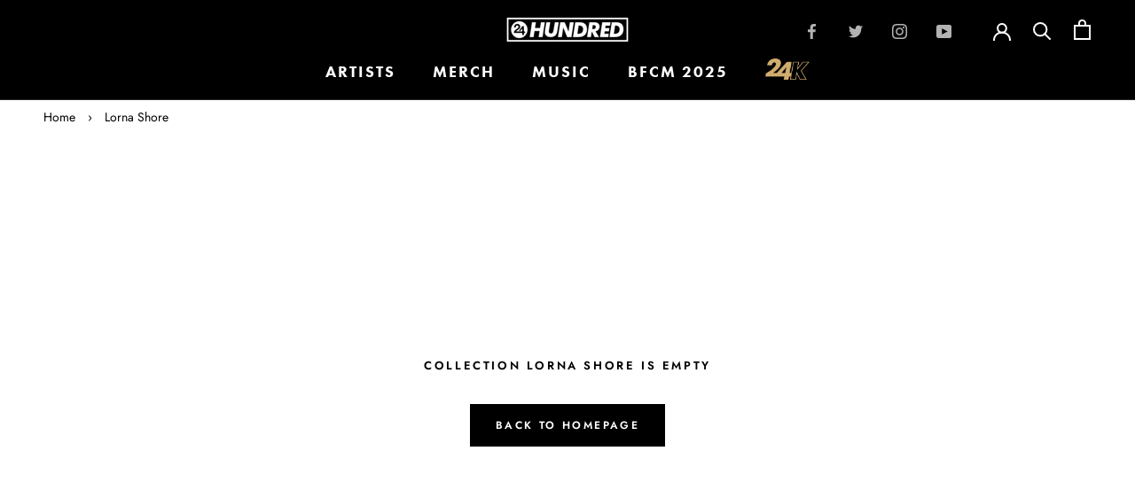

--- FILE ---
content_type: text/html; charset=utf-8
request_url: https://24hundred.net/collections/lorna-shore
body_size: 36755
content:
<!doctype html>
<html class="no-js" lang="en">
  <head>
<script type="application/vnd.locksmith+json" data-locksmith>{"version":"v254","locked":false,"initialized":true,"scope":"collection","access_granted":true,"access_denied":false,"requires_customer":false,"manual_lock":false,"remote_lock":false,"has_timeout":false,"remote_rendered":null,"hide_resource":false,"hide_links_to_resource":false,"transparent":true,"locks":{"all":[],"opened":[]},"keys":[],"keys_signature":"3b94b2e0e931c2412df77c8a22a037f68490a80409fdf2c3fc836befbf733d03","state":{"template":"collection","theme":120170283080,"product":null,"collection":"lorna-shore","page":null,"blog":null,"article":null,"app":null},"now":1769207159,"path":"\/collections\/lorna-shore","locale_root_url":"\/","canonical_url":"https:\/\/24hundred.net\/collections\/lorna-shore","customer_id":null,"customer_id_signature":"3b94b2e0e931c2412df77c8a22a037f68490a80409fdf2c3fc836befbf733d03","cart":null}</script><script data-locksmith>!function(){undefined;!function(){var s=window.Locksmith={},e=document.querySelector('script[type="application/vnd.locksmith+json"]'),n=e&&e.innerHTML;if(s.state={},s.util={},s.loading=!1,n)try{s.state=JSON.parse(n)}catch(d){}if(document.addEventListener&&document.querySelector){var o,a,i,t=[76,79,67,75,83,77,73,84,72,49,49],c=function(){a=t.slice(0)},l="style",r=function(e){e&&27!==e.keyCode&&"click"!==e.type||(document.removeEventListener("keydown",r),document.removeEventListener("click",r),o&&document.body.removeChild(o),o=null)};c(),document.addEventListener("keyup",function(e){if(e.keyCode===a[0]){if(clearTimeout(i),a.shift(),0<a.length)return void(i=setTimeout(c,1e3));c(),r(),(o=document.createElement("div"))[l].width="50%",o[l].maxWidth="1000px",o[l].height="85%",o[l].border="1px rgba(0, 0, 0, 0.2) solid",o[l].background="rgba(255, 255, 255, 0.99)",o[l].borderRadius="4px",o[l].position="fixed",o[l].top="50%",o[l].left="50%",o[l].transform="translateY(-50%) translateX(-50%)",o[l].boxShadow="0 2px 5px rgba(0, 0, 0, 0.3), 0 0 100vh 100vw rgba(0, 0, 0, 0.5)",o[l].zIndex="2147483645";var t=document.createElement("textarea");t.value=JSON.stringify(JSON.parse(n),null,2),t[l].border="none",t[l].display="block",t[l].boxSizing="border-box",t[l].width="100%",t[l].height="100%",t[l].background="transparent",t[l].padding="22px",t[l].fontFamily="monospace",t[l].fontSize="14px",t[l].color="#333",t[l].resize="none",t[l].outline="none",t.readOnly=!0,o.appendChild(t),document.body.appendChild(o),t.addEventListener("click",function(e){e.stopImmediatePropagation()}),t.select(),document.addEventListener("keydown",r),document.addEventListener("click",r)}})}s.isEmbedded=-1!==window.location.search.indexOf("_ab=0&_fd=0&_sc=1"),s.path=s.state.path||window.location.pathname,s.basePath=s.state.locale_root_url.concat("/apps/locksmith").replace(/^\/\//,"/"),s.reloading=!1,s.util.console=window.console||{log:function(){},error:function(){}},s.util.makeUrl=function(e,t){var n,o=s.basePath+e,a=[],i=s.cache();for(n in i)a.push(n+"="+encodeURIComponent(i[n]));for(n in t)a.push(n+"="+encodeURIComponent(t[n]));return s.state.customer_id&&(a.push("customer_id="+encodeURIComponent(s.state.customer_id)),a.push("customer_id_signature="+encodeURIComponent(s.state.customer_id_signature))),o+=(-1===o.indexOf("?")?"?":"&")+a.join("&")},s._initializeCallbacks=[],s.on=function(e,t){if("initialize"!==e)throw'Locksmith.on() currently only supports the "initialize" event';s._initializeCallbacks.push(t)},s.initializeSession=function(e){if(!s.isEmbedded){var t=!1,n=!0,o=!0;(e=e||{}).silent&&(o=n=!(t=!0)),s.ping({silent:t,spinner:n,reload:o,callback:function(){s._initializeCallbacks.forEach(function(e){e()})}})}},s.cache=function(e){var t={};try{var n=function a(e){return(document.cookie.match("(^|; )"+e+"=([^;]*)")||0)[2]};t=JSON.parse(decodeURIComponent(n("locksmith-params")||"{}"))}catch(d){}if(e){for(var o in e)t[o]=e[o];document.cookie="locksmith-params=; expires=Thu, 01 Jan 1970 00:00:00 GMT; path=/",document.cookie="locksmith-params="+encodeURIComponent(JSON.stringify(t))+"; path=/"}return t},s.cache.cart=s.state.cart,s.cache.cartLastSaved=null,s.params=s.cache(),s.util.reload=function(){s.reloading=!0;try{window.location.href=window.location.href.replace(/#.*/,"")}catch(d){s.util.console.error("Preferred reload method failed",d),window.location.reload()}},s.cache.saveCart=function(e){if(!s.cache.cart||s.cache.cart===s.cache.cartLastSaved)return e?e():null;var t=s.cache.cartLastSaved;s.cache.cartLastSaved=s.cache.cart,fetch("/cart/update.js",{method:"POST",headers:{"Content-Type":"application/json",Accept:"application/json"},body:JSON.stringify({attributes:{locksmith:s.cache.cart}})}).then(function(e){if(!e.ok)throw new Error("Cart update failed: "+e.status);return e.json()}).then(function(){e&&e()})["catch"](function(e){if(s.cache.cartLastSaved=t,!s.reloading)throw e})},s.util.spinnerHTML='<style>body{background:#FFF}@keyframes spin{from{transform:rotate(0deg)}to{transform:rotate(360deg)}}#loading{display:flex;width:100%;height:50vh;color:#777;align-items:center;justify-content:center}#loading .spinner{display:block;animation:spin 600ms linear infinite;position:relative;width:50px;height:50px}#loading .spinner-ring{stroke:currentColor;stroke-dasharray:100%;stroke-width:2px;stroke-linecap:round;fill:none}</style><div id="loading"><div class="spinner"><svg width="100%" height="100%"><svg preserveAspectRatio="xMinYMin"><circle class="spinner-ring" cx="50%" cy="50%" r="45%"></circle></svg></svg></div></div>',s.util.clobberBody=function(e){document.body.innerHTML=e},s.util.clobberDocument=function(e){e.responseText&&(e=e.responseText),document.documentElement&&document.removeChild(document.documentElement);var t=document.open("text/html","replace");t.writeln(e),t.close(),setTimeout(function(){var e=t.querySelector("[autofocus]");e&&e.focus()},100)},s.util.serializeForm=function(e){if(e&&"FORM"===e.nodeName){var t,n,o={};for(t=e.elements.length-1;0<=t;t-=1)if(""!==e.elements[t].name)switch(e.elements[t].nodeName){case"INPUT":switch(e.elements[t].type){default:case"text":case"hidden":case"password":case"button":case"reset":case"submit":o[e.elements[t].name]=e.elements[t].value;break;case"checkbox":case"radio":e.elements[t].checked&&(o[e.elements[t].name]=e.elements[t].value);break;case"file":}break;case"TEXTAREA":o[e.elements[t].name]=e.elements[t].value;break;case"SELECT":switch(e.elements[t].type){case"select-one":o[e.elements[t].name]=e.elements[t].value;break;case"select-multiple":for(n=e.elements[t].options.length-1;0<=n;n-=1)e.elements[t].options[n].selected&&(o[e.elements[t].name]=e.elements[t].options[n].value)}break;case"BUTTON":switch(e.elements[t].type){case"reset":case"submit":case"button":o[e.elements[t].name]=e.elements[t].value}}return o}},s.util.on=function(e,i,s,t){t=t||document;var c="locksmith-"+e+i,n=function(e){var t=e.target,n=e.target.parentElement,o=t&&t.className&&(t.className.baseVal||t.className)||"",a=n&&n.className&&(n.className.baseVal||n.className)||"";("string"==typeof o&&-1!==o.split(/\s+/).indexOf(i)||"string"==typeof a&&-1!==a.split(/\s+/).indexOf(i))&&!e[c]&&(e[c]=!0,s(e))};t.attachEvent?t.attachEvent(e,n):t.addEventListener(e,n,!1)},s.util.enableActions=function(e){s.util.on("click","locksmith-action",function(e){e.preventDefault();var t=e.target;t.dataset.confirmWith&&!confirm(t.dataset.confirmWith)||(t.disabled=!0,t.innerText=t.dataset.disableWith,s.post("/action",t.dataset.locksmithParams,{spinner:!1,type:"text",success:function(e){(e=JSON.parse(e.responseText)).message&&alert(e.message),s.util.reload()}}))},e)},s.util.inject=function(e,t){var n=["data","locksmith","append"];if(-1!==t.indexOf(n.join("-"))){var o=document.createElement("div");o.innerHTML=t,e.appendChild(o)}else e.innerHTML=t;var a,i,s=e.querySelectorAll("script");for(i=0;i<s.length;++i){a=s[i];var c=document.createElement("script");if(a.type&&(c.type=a.type),a.src)c.src=a.src;else{var l=document.createTextNode(a.innerHTML);c.appendChild(l)}e.appendChild(c)}var r=e.querySelector("[autofocus]");r&&r.focus()},s.post=function(e,t,n){!1!==(n=n||{}).spinner&&s.util.clobberBody(s.util.spinnerHTML);var o={};n.container===document?(o.layout=1,n.success=function(e){s.util.clobberDocument(e)}):n.container&&(o.layout=0,n.success=function(e){var t=document.getElementById(n.container);s.util.inject(t,e),t.id===t.firstChild.id&&t.parentElement.replaceChild(t.firstChild,t)}),n.form_type&&(t.form_type=n.form_type),n.include_layout_classes!==undefined&&(t.include_layout_classes=n.include_layout_classes),n.lock_id!==undefined&&(t.lock_id=n.lock_id),s.loading=!0;var a=s.util.makeUrl(e,o),i="json"===n.type||"text"===n.type;fetch(a,{method:"POST",headers:{"Content-Type":"application/json",Accept:i?"application/json":"text/html"},body:JSON.stringify(t)}).then(function(e){if(!e.ok)throw new Error("Request failed: "+e.status);return e.text()}).then(function(e){var t=n.success||s.util.clobberDocument;t(i?{responseText:e}:e)})["catch"](function(e){if(!s.reloading)if("dashboard.weglot.com"!==window.location.host){if(!n.silent)throw alert("Something went wrong! Please refresh and try again."),e;console.error(e)}else console.error(e)})["finally"](function(){s.loading=!1})},s.postResource=function(e,t){e.path=s.path,e.search=window.location.search,e.state=s.state,e.passcode&&(e.passcode=e.passcode.trim()),e.email&&(e.email=e.email.trim()),e.state.cart=s.cache.cart,e.locksmith_json=s.jsonTag,e.locksmith_json_signature=s.jsonTagSignature,s.post("/resource",e,t)},s.ping=function(e){if(!s.isEmbedded){e=e||{};var t=function(){e.reload?s.util.reload():"function"==typeof e.callback&&e.callback()};s.post("/ping",{path:s.path,search:window.location.search,state:s.state},{spinner:!!e.spinner,silent:"undefined"==typeof e.silent||e.silent,type:"text",success:function(e){e&&e.responseText?((e=JSON.parse(e.responseText)).messages&&0<e.messages.length&&s.showMessages(e.messages),e.cart&&s.cache.cart!==e.cart?(s.cache.cart=e.cart,s.cache.saveCart(function(){t(),e.cart&&e.cart.match(/^.+:/)&&s.util.reload()})):t()):console.error("[Locksmith] Invalid result in ping callback:",e)}})}},s.timeoutMonitor=function(){var e=s.cache.cart;s.ping({callback:function(){e!==s.cache.cart||setTimeout(function(){s.timeoutMonitor()},6e4)}})},s.showMessages=function(e){var t=document.createElement("div");t.style.position="fixed",t.style.left=0,t.style.right=0,t.style.bottom="-50px",t.style.opacity=0,t.style.background="#191919",t.style.color="#ddd",t.style.transition="bottom 0.2s, opacity 0.2s",t.style.zIndex=999999,t.innerHTML="        <style>          .locksmith-ab .locksmith-b { display: none; }          .locksmith-ab.toggled .locksmith-b { display: flex; }          .locksmith-ab.toggled .locksmith-a { display: none; }          .locksmith-flex { display: flex; flex-wrap: wrap; justify-content: space-between; align-items: center; padding: 10px 20px; }          .locksmith-message + .locksmith-message { border-top: 1px #555 solid; }          .locksmith-message a { color: inherit; font-weight: bold; }          .locksmith-message a:hover { color: inherit; opacity: 0.8; }          a.locksmith-ab-toggle { font-weight: inherit; text-decoration: underline; }          .locksmith-text { flex-grow: 1; }          .locksmith-cta { flex-grow: 0; text-align: right; }          .locksmith-cta button { transform: scale(0.8); transform-origin: left; }          .locksmith-cta > * { display: block; }          .locksmith-cta > * + * { margin-top: 10px; }          .locksmith-message a.locksmith-close { flex-grow: 0; text-decoration: none; margin-left: 15px; font-size: 30px; font-family: monospace; display: block; padding: 2px 10px; }                    @media screen and (max-width: 600px) {            .locksmith-wide-only { display: none !important; }            .locksmith-flex { padding: 0 15px; }            .locksmith-flex > * { margin-top: 5px; margin-bottom: 5px; }            .locksmith-cta { text-align: left; }          }                    @media screen and (min-width: 601px) {            .locksmith-narrow-only { display: none !important; }          }        </style>      "+e.map(function(e){return'<div class="locksmith-message">'+e+"</div>"}).join(""),document.body.appendChild(t),document.body.style.position="relative",document.body.parentElement.style.paddingBottom=t.offsetHeight+"px",setTimeout(function(){t.style.bottom=0,t.style.opacity=1},50),s.util.on("click","locksmith-ab-toggle",function(e){e.preventDefault();for(var t=e.target.parentElement;-1===t.className.split(" ").indexOf("locksmith-ab");)t=t.parentElement;-1!==t.className.split(" ").indexOf("toggled")?t.className=t.className.replace("toggled",""):t.className=t.className+" toggled"}),s.util.enableActions(t)}}()}();</script>
      <script data-locksmith>Locksmith.cache.cart=null</script>

  <script data-locksmith>Locksmith.jsonTag="{\"version\":\"v254\",\"locked\":false,\"initialized\":true,\"scope\":\"collection\",\"access_granted\":true,\"access_denied\":false,\"requires_customer\":false,\"manual_lock\":false,\"remote_lock\":false,\"has_timeout\":false,\"remote_rendered\":null,\"hide_resource\":false,\"hide_links_to_resource\":false,\"transparent\":true,\"locks\":{\"all\":[],\"opened\":[]},\"keys\":[],\"keys_signature\":\"3b94b2e0e931c2412df77c8a22a037f68490a80409fdf2c3fc836befbf733d03\",\"state\":{\"template\":\"collection\",\"theme\":120170283080,\"product\":null,\"collection\":\"lorna-shore\",\"page\":null,\"blog\":null,\"article\":null,\"app\":null},\"now\":1769207159,\"path\":\"\\\/collections\\\/lorna-shore\",\"locale_root_url\":\"\\\/\",\"canonical_url\":\"https:\\\/\\\/24hundred.net\\\/collections\\\/lorna-shore\",\"customer_id\":null,\"customer_id_signature\":\"3b94b2e0e931c2412df77c8a22a037f68490a80409fdf2c3fc836befbf733d03\",\"cart\":null}";Locksmith.jsonTagSignature="603ffa729db5d0d1153a1e797afd1536273110573f62ea69982ff9d8dce97fc1"</script>



    


















































































































































































































































































































































































































































































































































































































































































































































































































































































































































































































































































































































































































































































































































































































































































<!-- ///////////////////// -->
<!-- Advanced SEO Module -->
<!-- Don't show CANONICAL if NOINDEX NOFOLLOW OR FOLLOW -->


  




 





<link rel="canonical" href="https://24hundred.net/collections/lorna-shore" />

<!-- /////////////////// -->

      <meta charset="utf-8">
  <meta http-equiv="X-UA-Compatible" content="IE=edge,chrome=1">
  <meta name="google-site-verification" content="RBjFzJ5mSTGsc75RCdLKUIK6Ta1MCbB4tx8WumSoCtc" />
  <meta name="google-site-verification" content="r_rUbBQmFZc6nWuUbHJmgHoq0lcZPySptdqqNtGV38M" />
 <meta name="keywords" content="Lorna Shore">

  <title>Lorna Shore – 24Hundred</title>



<meta property="og:type" content="website">
<meta property="og:title" content="Lorna Shore">



  <meta property="og:url" content="https://24hundred.net/collections/lorna-shore">
  <meta property="og:site_name" content="24Hundred">


  <meta name="twitter:card" content="summary">


  <link rel="shortcut icon" href="//24hundred.net/cdn/shop/files/pinterest-logo_256x256_39ca14c8-ec3f-41f2-b467-362ef8cdf9ee_32x32.jpg?v=1616646179" type="image/png">

  <meta name="viewport" content="width=device-width,initial-scale=1">
  <meta name="theme-color" content=""/>

    <meta charset="utf-8"> 
    <meta http-equiv="X-UA-Compatible" content="IE=edge,chrome=1">
    <meta name="viewport" content="width=device-width, initial-scale=1.0, height=device-height, minimum-scale=1.0">
    <meta name="theme-color" content="">
	<meta name="facebook-domain-verification" content="p2fbbi5382754gxrkj07w3bz53a0dx" />
    <meta name="facebook-domain-verification" content="ci00i3g58d6fn1k86w0wcvm0m4r834" />
  <!-- Google Tag Manager -->
<script>(function(w,d,s,l,i){w[l]=w[l]||[];w[l].push({'gtm.start':
new Date().getTime(),event:'gtm.js'});var f=d.getElementsByTagName(s)[0],
j=d.createElement(s),dl=l!='dataLayer'?'&l='+l:'';j.async=true;j.src=
'https://www.googletagmanager.com/gtm.js?id='+i+dl;f.parentNode.insertBefore(j,f);
})(window,document,'script','dataLayer','GTM-5WRR8TC');</script>
<!-- End Google Tag Manager -->
    <title>
      Lorna Shore &ndash; 24Hundred
    </title><link rel="shortcut icon" href="//24hundred.net/cdn/shop/files/pinterest-logo_256x256_39ca14c8-ec3f-41f2-b467-362ef8cdf9ee_96x.jpg?v=1616646179" type="image/png"><meta property="og:type" content="website">
<meta property="og:title" content="Lorna Shore">
<meta property="og:image" content="http://24hundred.net/cdn/shopifycloud/storefront/assets/no-image-2048-a2addb12.gif">
<meta property="og:image:secure_url" content="https://24hundred.net/cdn/shopifycloud/storefront/assets/no-image-2048-a2addb12.gif">
<meta property="og:image:width" content="">
  <meta property="og:image:height" content=""><meta property="og:url" content="https://24hundred.net/collections/lorna-shore">
<meta property="og:site_name" content="24Hundred"><meta name="twitter:card" content="summary"><meta name="twitter:title" content="Lorna Shore">
<meta name="twitter:description" content="">
<meta name="twitter:image" content="https://24hundred.net/cdn/shopifycloud/storefront/assets/no-image-2048-a2addb12_600x600_crop_center.gif">

    <style>
  @font-face {
  font-family: Jost;
  font-weight: 600;
  font-style: normal;
  font-display: fallback;
  src: url("//24hundred.net/cdn/fonts/jost/jost_n6.ec1178db7a7515114a2d84e3dd680832b7af8b99.woff2") format("woff2"),
       url("//24hundred.net/cdn/fonts/jost/jost_n6.b1178bb6bdd3979fef38e103a3816f6980aeaff9.woff") format("woff");
}

  @font-face {
  font-family: Jost;
  font-weight: 400;
  font-style: normal;
  font-display: fallback;
  src: url("//24hundred.net/cdn/fonts/jost/jost_n4.d47a1b6347ce4a4c9f437608011273009d91f2b7.woff2") format("woff2"),
       url("//24hundred.net/cdn/fonts/jost/jost_n4.791c46290e672b3f85c3d1c651ef2efa3819eadd.woff") format("woff");
}


  @font-face {
  font-family: Jost;
  font-weight: 700;
  font-style: normal;
  font-display: fallback;
  src: url("//24hundred.net/cdn/fonts/jost/jost_n7.921dc18c13fa0b0c94c5e2517ffe06139c3615a3.woff2") format("woff2"),
       url("//24hundred.net/cdn/fonts/jost/jost_n7.cbfc16c98c1e195f46c536e775e4e959c5f2f22b.woff") format("woff");
}

  @font-face {
  font-family: Jost;
  font-weight: 400;
  font-style: italic;
  font-display: fallback;
  src: url("//24hundred.net/cdn/fonts/jost/jost_i4.b690098389649750ada222b9763d55796c5283a5.woff2") format("woff2"),
       url("//24hundred.net/cdn/fonts/jost/jost_i4.fd766415a47e50b9e391ae7ec04e2ae25e7e28b0.woff") format("woff");
}

  @font-face {
  font-family: Jost;
  font-weight: 700;
  font-style: italic;
  font-display: fallback;
  src: url("//24hundred.net/cdn/fonts/jost/jost_i7.d8201b854e41e19d7ed9b1a31fe4fe71deea6d3f.woff2") format("woff2"),
       url("//24hundred.net/cdn/fonts/jost/jost_i7.eae515c34e26b6c853efddc3fc0c552e0de63757.woff") format("woff");
}


  :root {
    --heading-font-family : Jost, sans-serif;
    --heading-font-weight : 600;
    --heading-font-style  : normal;

    --text-font-family : Jost, sans-serif;
    --text-font-weight : 400;
    --text-font-style  : normal;

    --base-text-font-size   : 14px;
    --default-text-font-size: 14px;--background          : #ffffff;
    --background-rgb      : 255, 255, 255;
    --light-background    : #ffffff;
    --light-background-rgb: 255, 255, 255;
    --heading-color       : #000000;
    --text-color          : #000000;
    --text-color-rgb      : 0, 0, 0;
    --text-color-light    : #6a6a6a;
    --text-color-light-rgb: 106, 106, 106;
    --link-color          : #ffffff;
    --link-color-rgb      : 255, 255, 255;
    --border-color        : #d9d9d9;
    --border-color-rgb    : 217, 217, 217;

    --button-background    : #000000;
    --button-background-rgb: 0, 0, 0;
    --button-text-color    : #ffffff;

    --header-background       : #000000;
    --header-heading-color    : #ffffff;
    --header-light-text-color : #ffffff;
    --header-border-color     : #262626;

    --footer-background    : #1c1b1b;
    --footer-text-color    : #ffffff;
    --footer-heading-color : #ffffff;
    --footer-border-color  : #3e3d3d;

    --navigation-background      : #000000;
    --navigation-background-rgb  : 0, 0, 0;
    --navigation-text-color      : #ffffff;
    --navigation-text-color-light: rgba(255, 255, 255, 0.5);
    --navigation-border-color    : rgba(255, 255, 255, 0.25);

    --newsletter-popup-background     : #000000;
    --newsletter-popup-text-color     : #ffffff;
    --newsletter-popup-text-color-rgb : 255, 255, 255;

    --secondary-elements-background       : #000000;
    --secondary-elements-background-rgb   : 0, 0, 0;
    --secondary-elements-text-color       : #ffffff;
    --secondary-elements-text-color-light : rgba(255, 255, 255, 0.5);
    --secondary-elements-border-color     : rgba(255, 255, 255, 0.25);

    --product-sale-price-color    : #f94c43;
    --product-sale-price-color-rgb: 249, 76, 67;

    /* Products */

    --horizontal-spacing-four-products-per-row: 40px;
        --horizontal-spacing-two-products-per-row : 40px;

    --vertical-spacing-four-products-per-row: 80px;
        --vertical-spacing-two-products-per-row : 100px;

    /* Animation */
    --drawer-transition-timing: cubic-bezier(0.645, 0.045, 0.355, 1);
    --header-base-height: 80px; /* We set a default for browsers that do not support CSS variables */

    /* Cursors */
    --cursor-zoom-in-svg    : url(//24hundred.net/cdn/shop/t/137/assets/cursor-zoom-in.svg?v=100326362725928540331618898437);
    --cursor-zoom-in-2x-svg : url(//24hundred.net/cdn/shop/t/137/assets/cursor-zoom-in-2x.svg?v=71919207650934979201618898408);
  }
</style>

<script>
  // IE11 does not have support for CSS variables, so we have to polyfill them
  if (!(((window || {}).CSS || {}).supports && window.CSS.supports('(--a: 0)'))) {
    const script = document.createElement('script');
    script.type = 'text/javascript';
    script.src = 'https://cdn.jsdelivr.net/npm/css-vars-ponyfill@2';
    script.onload = function() {
      cssVars({});
    };

    document.getElementsByTagName('head')[0].appendChild(script);
  }
</script>
    <script>window.performance && window.performance.mark && window.performance.mark('shopify.content_for_header.start');</script><meta name="google-site-verification" content="7w5s-s4EnKNoQkEMF0604bLWBau8MtG8w_zTK3uvW64">
<meta name="google-site-verification" content="7w5s-s4EnKNoQkEMF0604bLWBau8MtG8w_zTK3uvW64">
<meta id="shopify-digital-wallet" name="shopify-digital-wallet" content="/6177613/digital_wallets/dialog">
<meta name="shopify-checkout-api-token" content="afa1a8eb115da6a1e175e058d2365a49">
<meta id="in-context-paypal-metadata" data-shop-id="6177613" data-venmo-supported="false" data-environment="production" data-locale="en_US" data-paypal-v4="true" data-currency="AUD">
<link rel="alternate" type="application/atom+xml" title="Feed" href="/collections/lorna-shore.atom" />
<link rel="alternate" type="application/json+oembed" href="https://24hundred.net/collections/lorna-shore.oembed">
<script async="async" src="/checkouts/internal/preloads.js?locale=en-AU"></script>
<link rel="preconnect" href="https://shop.app" crossorigin="anonymous">
<script async="async" src="https://shop.app/checkouts/internal/preloads.js?locale=en-AU&shop_id=6177613" crossorigin="anonymous"></script>
<script id="apple-pay-shop-capabilities" type="application/json">{"shopId":6177613,"countryCode":"AU","currencyCode":"AUD","merchantCapabilities":["supports3DS"],"merchantId":"gid:\/\/shopify\/Shop\/6177613","merchantName":"24Hundred","requiredBillingContactFields":["postalAddress","email","phone"],"requiredShippingContactFields":["postalAddress","email","phone"],"shippingType":"shipping","supportedNetworks":["visa","masterCard","amex","jcb"],"total":{"type":"pending","label":"24Hundred","amount":"1.00"},"shopifyPaymentsEnabled":true,"supportsSubscriptions":true}</script>
<script id="shopify-features" type="application/json">{"accessToken":"afa1a8eb115da6a1e175e058d2365a49","betas":["rich-media-storefront-analytics"],"domain":"24hundred.net","predictiveSearch":true,"shopId":6177613,"locale":"en"}</script>
<script>var Shopify = Shopify || {};
Shopify.shop = "24hundred-store.myshopify.com";
Shopify.locale = "en";
Shopify.currency = {"active":"AUD","rate":"1.0"};
Shopify.country = "AU";
Shopify.theme = {"name":"24 HUNDRED - LIVE THEME [DO NOT EDIT]","id":120170283080,"schema_name":"Prestige","schema_version":"4.12.2","theme_store_id":null,"role":"main"};
Shopify.theme.handle = "null";
Shopify.theme.style = {"id":null,"handle":null};
Shopify.cdnHost = "24hundred.net/cdn";
Shopify.routes = Shopify.routes || {};
Shopify.routes.root = "/";</script>
<script type="module">!function(o){(o.Shopify=o.Shopify||{}).modules=!0}(window);</script>
<script>!function(o){function n(){var o=[];function n(){o.push(Array.prototype.slice.apply(arguments))}return n.q=o,n}var t=o.Shopify=o.Shopify||{};t.loadFeatures=n(),t.autoloadFeatures=n()}(window);</script>
<script>
  window.ShopifyPay = window.ShopifyPay || {};
  window.ShopifyPay.apiHost = "shop.app\/pay";
  window.ShopifyPay.redirectState = null;
</script>
<script id="shop-js-analytics" type="application/json">{"pageType":"collection"}</script>
<script defer="defer" async type="module" src="//24hundred.net/cdn/shopifycloud/shop-js/modules/v2/client.init-shop-cart-sync_BT-GjEfc.en.esm.js"></script>
<script defer="defer" async type="module" src="//24hundred.net/cdn/shopifycloud/shop-js/modules/v2/chunk.common_D58fp_Oc.esm.js"></script>
<script defer="defer" async type="module" src="//24hundred.net/cdn/shopifycloud/shop-js/modules/v2/chunk.modal_xMitdFEc.esm.js"></script>
<script type="module">
  await import("//24hundred.net/cdn/shopifycloud/shop-js/modules/v2/client.init-shop-cart-sync_BT-GjEfc.en.esm.js");
await import("//24hundred.net/cdn/shopifycloud/shop-js/modules/v2/chunk.common_D58fp_Oc.esm.js");
await import("//24hundred.net/cdn/shopifycloud/shop-js/modules/v2/chunk.modal_xMitdFEc.esm.js");

  window.Shopify.SignInWithShop?.initShopCartSync?.({"fedCMEnabled":true,"windoidEnabled":true});

</script>
<script>
  window.Shopify = window.Shopify || {};
  if (!window.Shopify.featureAssets) window.Shopify.featureAssets = {};
  window.Shopify.featureAssets['shop-js'] = {"shop-cart-sync":["modules/v2/client.shop-cart-sync_DZOKe7Ll.en.esm.js","modules/v2/chunk.common_D58fp_Oc.esm.js","modules/v2/chunk.modal_xMitdFEc.esm.js"],"init-fed-cm":["modules/v2/client.init-fed-cm_B6oLuCjv.en.esm.js","modules/v2/chunk.common_D58fp_Oc.esm.js","modules/v2/chunk.modal_xMitdFEc.esm.js"],"shop-cash-offers":["modules/v2/client.shop-cash-offers_D2sdYoxE.en.esm.js","modules/v2/chunk.common_D58fp_Oc.esm.js","modules/v2/chunk.modal_xMitdFEc.esm.js"],"shop-login-button":["modules/v2/client.shop-login-button_QeVjl5Y3.en.esm.js","modules/v2/chunk.common_D58fp_Oc.esm.js","modules/v2/chunk.modal_xMitdFEc.esm.js"],"pay-button":["modules/v2/client.pay-button_DXTOsIq6.en.esm.js","modules/v2/chunk.common_D58fp_Oc.esm.js","modules/v2/chunk.modal_xMitdFEc.esm.js"],"shop-button":["modules/v2/client.shop-button_DQZHx9pm.en.esm.js","modules/v2/chunk.common_D58fp_Oc.esm.js","modules/v2/chunk.modal_xMitdFEc.esm.js"],"avatar":["modules/v2/client.avatar_BTnouDA3.en.esm.js"],"init-windoid":["modules/v2/client.init-windoid_CR1B-cfM.en.esm.js","modules/v2/chunk.common_D58fp_Oc.esm.js","modules/v2/chunk.modal_xMitdFEc.esm.js"],"init-shop-for-new-customer-accounts":["modules/v2/client.init-shop-for-new-customer-accounts_C_vY_xzh.en.esm.js","modules/v2/client.shop-login-button_QeVjl5Y3.en.esm.js","modules/v2/chunk.common_D58fp_Oc.esm.js","modules/v2/chunk.modal_xMitdFEc.esm.js"],"init-shop-email-lookup-coordinator":["modules/v2/client.init-shop-email-lookup-coordinator_BI7n9ZSv.en.esm.js","modules/v2/chunk.common_D58fp_Oc.esm.js","modules/v2/chunk.modal_xMitdFEc.esm.js"],"init-shop-cart-sync":["modules/v2/client.init-shop-cart-sync_BT-GjEfc.en.esm.js","modules/v2/chunk.common_D58fp_Oc.esm.js","modules/v2/chunk.modal_xMitdFEc.esm.js"],"shop-toast-manager":["modules/v2/client.shop-toast-manager_DiYdP3xc.en.esm.js","modules/v2/chunk.common_D58fp_Oc.esm.js","modules/v2/chunk.modal_xMitdFEc.esm.js"],"init-customer-accounts":["modules/v2/client.init-customer-accounts_D9ZNqS-Q.en.esm.js","modules/v2/client.shop-login-button_QeVjl5Y3.en.esm.js","modules/v2/chunk.common_D58fp_Oc.esm.js","modules/v2/chunk.modal_xMitdFEc.esm.js"],"init-customer-accounts-sign-up":["modules/v2/client.init-customer-accounts-sign-up_iGw4briv.en.esm.js","modules/v2/client.shop-login-button_QeVjl5Y3.en.esm.js","modules/v2/chunk.common_D58fp_Oc.esm.js","modules/v2/chunk.modal_xMitdFEc.esm.js"],"shop-follow-button":["modules/v2/client.shop-follow-button_CqMgW2wH.en.esm.js","modules/v2/chunk.common_D58fp_Oc.esm.js","modules/v2/chunk.modal_xMitdFEc.esm.js"],"checkout-modal":["modules/v2/client.checkout-modal_xHeaAweL.en.esm.js","modules/v2/chunk.common_D58fp_Oc.esm.js","modules/v2/chunk.modal_xMitdFEc.esm.js"],"shop-login":["modules/v2/client.shop-login_D91U-Q7h.en.esm.js","modules/v2/chunk.common_D58fp_Oc.esm.js","modules/v2/chunk.modal_xMitdFEc.esm.js"],"lead-capture":["modules/v2/client.lead-capture_BJmE1dJe.en.esm.js","modules/v2/chunk.common_D58fp_Oc.esm.js","modules/v2/chunk.modal_xMitdFEc.esm.js"],"payment-terms":["modules/v2/client.payment-terms_Ci9AEqFq.en.esm.js","modules/v2/chunk.common_D58fp_Oc.esm.js","modules/v2/chunk.modal_xMitdFEc.esm.js"]};
</script>
<script>(function() {
  var isLoaded = false;
  function asyncLoad() {
    if (isLoaded) return;
    isLoaded = true;
    var urls = ["https:\/\/app2.ogo.com.au\/Shop\/GetTextOverImageScript?shop=24hundred-store.myshopify.com","\/\/cdn.shopify.com\/proxy\/edd4d77cb77ad72d694ede09abe616a702e0c2d87faf8228862d1c988224a4b9\/static.cdn.printful.com\/static\/js\/external\/shopify-product-customizer.js?v=0.28\u0026shop=24hundred-store.myshopify.com\u0026sp-cache-control=cHVibGljLCBtYXgtYWdlPTkwMA","\/\/backinstock.useamp.com\/widget\/37381_1767156382.js?category=bis\u0026v=6\u0026shop=24hundred-store.myshopify.com"];
    for (var i = 0; i < urls.length; i++) {
      var s = document.createElement('script');
      s.type = 'text/javascript';
      s.async = true;
      s.src = urls[i];
      var x = document.getElementsByTagName('script')[0];
      x.parentNode.insertBefore(s, x);
    }
  };
  if(window.attachEvent) {
    window.attachEvent('onload', asyncLoad);
  } else {
    window.addEventListener('load', asyncLoad, false);
  }
})();</script>
<script id="__st">var __st={"a":6177613,"offset":39600,"reqid":"ada6fd77-b762-4d85-90d6-ba543364a935-1769207158","pageurl":"24hundred.net\/collections\/lorna-shore","u":"82b7cc5ef48d","p":"collection","rtyp":"collection","rid":269744373832};</script>
<script>window.ShopifyPaypalV4VisibilityTracking = true;</script>
<script id="captcha-bootstrap">!function(){'use strict';const t='contact',e='account',n='new_comment',o=[[t,t],['blogs',n],['comments',n],[t,'customer']],c=[[e,'customer_login'],[e,'guest_login'],[e,'recover_customer_password'],[e,'create_customer']],r=t=>t.map((([t,e])=>`form[action*='/${t}']:not([data-nocaptcha='true']) input[name='form_type'][value='${e}']`)).join(','),a=t=>()=>t?[...document.querySelectorAll(t)].map((t=>t.form)):[];function s(){const t=[...o],e=r(t);return a(e)}const i='password',u='form_key',d=['recaptcha-v3-token','g-recaptcha-response','h-captcha-response',i],f=()=>{try{return window.sessionStorage}catch{return}},m='__shopify_v',_=t=>t.elements[u];function p(t,e,n=!1){try{const o=window.sessionStorage,c=JSON.parse(o.getItem(e)),{data:r}=function(t){const{data:e,action:n}=t;return t[m]||n?{data:e,action:n}:{data:t,action:n}}(c);for(const[e,n]of Object.entries(r))t.elements[e]&&(t.elements[e].value=n);n&&o.removeItem(e)}catch(o){console.error('form repopulation failed',{error:o})}}const l='form_type',E='cptcha';function T(t){t.dataset[E]=!0}const w=window,h=w.document,L='Shopify',v='ce_forms',y='captcha';let A=!1;((t,e)=>{const n=(g='f06e6c50-85a8-45c8-87d0-21a2b65856fe',I='https://cdn.shopify.com/shopifycloud/storefront-forms-hcaptcha/ce_storefront_forms_captcha_hcaptcha.v1.5.2.iife.js',D={infoText:'Protected by hCaptcha',privacyText:'Privacy',termsText:'Terms'},(t,e,n)=>{const o=w[L][v],c=o.bindForm;if(c)return c(t,g,e,D).then(n);var r;o.q.push([[t,g,e,D],n]),r=I,A||(h.body.append(Object.assign(h.createElement('script'),{id:'captcha-provider',async:!0,src:r})),A=!0)});var g,I,D;w[L]=w[L]||{},w[L][v]=w[L][v]||{},w[L][v].q=[],w[L][y]=w[L][y]||{},w[L][y].protect=function(t,e){n(t,void 0,e),T(t)},Object.freeze(w[L][y]),function(t,e,n,w,h,L){const[v,y,A,g]=function(t,e,n){const i=e?o:[],u=t?c:[],d=[...i,...u],f=r(d),m=r(i),_=r(d.filter((([t,e])=>n.includes(e))));return[a(f),a(m),a(_),s()]}(w,h,L),I=t=>{const e=t.target;return e instanceof HTMLFormElement?e:e&&e.form},D=t=>v().includes(t);t.addEventListener('submit',(t=>{const e=I(t);if(!e)return;const n=D(e)&&!e.dataset.hcaptchaBound&&!e.dataset.recaptchaBound,o=_(e),c=g().includes(e)&&(!o||!o.value);(n||c)&&t.preventDefault(),c&&!n&&(function(t){try{if(!f())return;!function(t){const e=f();if(!e)return;const n=_(t);if(!n)return;const o=n.value;o&&e.removeItem(o)}(t);const e=Array.from(Array(32),(()=>Math.random().toString(36)[2])).join('');!function(t,e){_(t)||t.append(Object.assign(document.createElement('input'),{type:'hidden',name:u})),t.elements[u].value=e}(t,e),function(t,e){const n=f();if(!n)return;const o=[...t.querySelectorAll(`input[type='${i}']`)].map((({name:t})=>t)),c=[...d,...o],r={};for(const[a,s]of new FormData(t).entries())c.includes(a)||(r[a]=s);n.setItem(e,JSON.stringify({[m]:1,action:t.action,data:r}))}(t,e)}catch(e){console.error('failed to persist form',e)}}(e),e.submit())}));const S=(t,e)=>{t&&!t.dataset[E]&&(n(t,e.some((e=>e===t))),T(t))};for(const o of['focusin','change'])t.addEventListener(o,(t=>{const e=I(t);D(e)&&S(e,y())}));const B=e.get('form_key'),M=e.get(l),P=B&&M;t.addEventListener('DOMContentLoaded',(()=>{const t=y();if(P)for(const e of t)e.elements[l].value===M&&p(e,B);[...new Set([...A(),...v().filter((t=>'true'===t.dataset.shopifyCaptcha))])].forEach((e=>S(e,t)))}))}(h,new URLSearchParams(w.location.search),n,t,e,['guest_login'])})(!0,!0)}();</script>
<script integrity="sha256-4kQ18oKyAcykRKYeNunJcIwy7WH5gtpwJnB7kiuLZ1E=" data-source-attribution="shopify.loadfeatures" defer="defer" src="//24hundred.net/cdn/shopifycloud/storefront/assets/storefront/load_feature-a0a9edcb.js" crossorigin="anonymous"></script>
<script crossorigin="anonymous" defer="defer" src="//24hundred.net/cdn/shopifycloud/storefront/assets/shopify_pay/storefront-65b4c6d7.js?v=20250812"></script>
<script data-source-attribution="shopify.dynamic_checkout.dynamic.init">var Shopify=Shopify||{};Shopify.PaymentButton=Shopify.PaymentButton||{isStorefrontPortableWallets:!0,init:function(){window.Shopify.PaymentButton.init=function(){};var t=document.createElement("script");t.src="https://24hundred.net/cdn/shopifycloud/portable-wallets/latest/portable-wallets.en.js",t.type="module",document.head.appendChild(t)}};
</script>
<script data-source-attribution="shopify.dynamic_checkout.buyer_consent">
  function portableWalletsHideBuyerConsent(e){var t=document.getElementById("shopify-buyer-consent"),n=document.getElementById("shopify-subscription-policy-button");t&&n&&(t.classList.add("hidden"),t.setAttribute("aria-hidden","true"),n.removeEventListener("click",e))}function portableWalletsShowBuyerConsent(e){var t=document.getElementById("shopify-buyer-consent"),n=document.getElementById("shopify-subscription-policy-button");t&&n&&(t.classList.remove("hidden"),t.removeAttribute("aria-hidden"),n.addEventListener("click",e))}window.Shopify?.PaymentButton&&(window.Shopify.PaymentButton.hideBuyerConsent=portableWalletsHideBuyerConsent,window.Shopify.PaymentButton.showBuyerConsent=portableWalletsShowBuyerConsent);
</script>
<script data-source-attribution="shopify.dynamic_checkout.cart.bootstrap">document.addEventListener("DOMContentLoaded",(function(){function t(){return document.querySelector("shopify-accelerated-checkout-cart, shopify-accelerated-checkout")}if(t())Shopify.PaymentButton.init();else{new MutationObserver((function(e,n){t()&&(Shopify.PaymentButton.init(),n.disconnect())})).observe(document.body,{childList:!0,subtree:!0})}}));
</script>
<link id="shopify-accelerated-checkout-styles" rel="stylesheet" media="screen" href="https://24hundred.net/cdn/shopifycloud/portable-wallets/latest/accelerated-checkout-backwards-compat.css" crossorigin="anonymous">
<style id="shopify-accelerated-checkout-cart">
        #shopify-buyer-consent {
  margin-top: 1em;
  display: inline-block;
  width: 100%;
}

#shopify-buyer-consent.hidden {
  display: none;
}

#shopify-subscription-policy-button {
  background: none;
  border: none;
  padding: 0;
  text-decoration: underline;
  font-size: inherit;
  cursor: pointer;
}

#shopify-subscription-policy-button::before {
  box-shadow: none;
}

      </style>

<script>window.performance && window.performance.mark && window.performance.mark('shopify.content_for_header.end');</script>
<script>window.BOLD = window.BOLD || {};
    window.BOLD.common = window.BOLD.common || {};
    window.BOLD.common.Shopify = window.BOLD.common.Shopify || {};
    window.BOLD.common.Shopify.shop = {
      domain: '24hundred.net',
      permanent_domain: '24hundred-store.myshopify.com',
      url: 'https://24hundred.net',
      secure_url: 'https://24hundred.net',
      money_format: "\u003cspan class=money\u003e${{amount}}\u003c\/span\u003e",
      currency: "AUD"
    };
    window.BOLD.common.Shopify.customer = {
      id: null,
      tags: null,
    };
    window.BOLD.common.Shopify.cart = {"note":null,"attributes":{},"original_total_price":0,"total_price":0,"total_discount":0,"total_weight":0.0,"item_count":0,"items":[],"requires_shipping":false,"currency":"AUD","items_subtotal_price":0,"cart_level_discount_applications":[],"checkout_charge_amount":0};
    window.BOLD.common.template = 'collection';window.BOLD.common.Shopify.formatMoney = function(money, format) {
        function n(t, e) {
            return "undefined" == typeof t ? e : t
        }
        function r(t, e, r, i) {
            if (e = n(e, 2),
                r = n(r, ","),
                i = n(i, "."),
            isNaN(t) || null == t)
                return 0;
            t = (t / 100).toFixed(e);
            var o = t.split(".")
                , a = o[0].replace(/(\d)(?=(\d\d\d)+(?!\d))/g, "$1" + r)
                , s = o[1] ? i + o[1] : "";
            return a + s
        }
        "string" == typeof money && (money = money.replace(".", ""));
        var i = ""
            , o = /\{\{\s*(\w+)\s*\}\}/
            , a = format || window.BOLD.common.Shopify.shop.money_format || window.Shopify.money_format || "$ {{ amount }}";
        switch (a.match(o)[1]) {
            case "amount":
                i = r(money, 2, ",", ".");
                break;
            case "amount_no_decimals":
                i = r(money, 0, ",", ".");
                break;
            case "amount_with_comma_separator":
                i = r(money, 2, ".", ",");
                break;
            case "amount_no_decimals_with_comma_separator":
                i = r(money, 0, ".", ",");
                break;
            case "amount_with_space_separator":
                i = r(money, 2, " ", ",");
                break;
            case "amount_no_decimals_with_space_separator":
                i = r(money, 0, " ", ",");
                break;
            case "amount_with_apostrophe_separator":
                i = r(money, 2, "'", ".");
                break;
        }
        return a.replace(o, i);
    };
    window.BOLD.common.Shopify.saveProduct = function (handle, product) {
      if (typeof handle === 'string' && typeof window.BOLD.common.Shopify.products[handle] === 'undefined') {
        if (typeof product === 'number') {
          window.BOLD.common.Shopify.handles[product] = handle;
          product = { id: product };
        }
        window.BOLD.common.Shopify.products[handle] = product;
      }
    };
    window.BOLD.common.Shopify.saveVariant = function (variant_id, variant) {
      if (typeof variant_id === 'number' && typeof window.BOLD.common.Shopify.variants[variant_id] === 'undefined') {
        window.BOLD.common.Shopify.variants[variant_id] = variant;
      }
    };window.BOLD.common.Shopify.products = window.BOLD.common.Shopify.products || {};
    window.BOLD.common.Shopify.variants = window.BOLD.common.Shopify.variants || {};
    window.BOLD.common.Shopify.handles = window.BOLD.common.Shopify.handles || {};window.BOLD.common.Shopify.saveProduct(null, null);window.BOLD.apps_installed = {"Product Discount":1,"Product Upsell":3} || {};window.BOLD.common.Shopify.metafields = window.BOLD.common.Shopify.metafields || {};window.BOLD.common.Shopify.metafields["bold_rp"] = {};window.BOLD.common.Shopify.metafields["bold_csp_defaults"] = {};window.BOLD.common.cacheParams = window.BOLD.common.cacheParams || {};
</script>

<link href="//24hundred.net/cdn/shop/t/137/assets/bold-upsell.css?v=51915886505602322711618906986" rel="stylesheet" type="text/css" media="all" />
<link href="//24hundred.net/cdn/shop/t/137/assets/bold-upsell-custom.css?v=150135899998303055901618906987" rel="stylesheet" type="text/css" media="all" />
<script>
</script><link rel="stylesheet" href="//24hundred.net/cdn/shop/t/137/assets/theme.css?v=96363903128175341831688009678">
    <link rel="stylesheet" href="//24hundred.net/cdn/shop/t/137/assets/custom.scss.css?v=54392591999127831151696373794">
	<link rel="stylesheet" type="text/css" href="https://cdn.jsdelivr.net/npm/slick-carousel@1.8.1/slick/slick.css"/>
    <script>// This allows to expose several variables to the global scope, to be used in scripts
      window.theme = {
        pageType: "collection",
        moneyFormat: "\u003cspan class=money\u003e${{amount}}\u003c\/span\u003e",
        moneyWithCurrencyFormat: "\u003cspan class=money\u003e${{amount}} AUD\u003c\/span\u003e",
        productImageSize: "natural",
        searchMode: "product",
        showPageTransition: true,
        showElementStaggering: true,
        showImageZooming: true
      };
      window.routes = {
        rootUrl: "\/",
        rootUrlWithoutSlash: '',
        cartUrl: "\/cart",
        cartAddUrl: "\/cart\/add",
        cartChangeUrl: "\/cart\/change",
        searchUrl: "\/search",
        productRecommendationsUrl: "\/recommendations\/products"
      };
      window.languages = {
        cartAddNote: "Add Order Note",
        cartEditNote: "Edit Order Note",
        productImageLoadingError: "This image could not be loaded. Please try to reload the page.",
        productFormAddToCart: "Add to cart",
        productFormUnavailable: "Unavailable",
        productFormSoldOut: "Sold Out",
        shippingEstimatorOneResult: "1 option available:",
        shippingEstimatorMoreResults: "{{count}} options available:",
        shippingEstimatorNoResults: "No shipping could be found"
      };
      window.lazySizesConfig = {
        loadHidden: false,
        hFac: 0.5,
        expFactor: 2,
        ricTimeout: 150,
        lazyClass: 'Image--lazyLoad',
        loadingClass: 'Image--lazyLoading',
        loadedClass: 'Image--lazyLoaded'
      };
      document.documentElement.className = document.documentElement.className.replace('no-js', 'js');
      document.documentElement.style.setProperty('--window-height', window.innerHeight + 'px');
      // We do a quick detection of some features (we could use Modernizr but for so little...)
      (function() {
        document.documentElement.className += ((window.CSS && window.CSS.supports('(position: sticky) or (position: -webkit-sticky)')) ? ' supports-sticky' : ' no-supports-sticky');
        document.documentElement.className += (window.matchMedia('(-moz-touch-enabled: 1), (hover: none)')).matches ? ' no-supports-hover' : ' supports-hover';
      }());
    </script>
    <script src="//24hundred.net/cdn/shop/t/137/assets/lazysizes.min.js?v=174358363404432586981616969748" async></script><script src="https://polyfill-fastly.net/v3/polyfill.min.js?unknown=polyfill&features=fetch,Element.prototype.closest,Element.prototype.remove,Element.prototype.classList,Array.prototype.includes,Array.prototype.fill,Object.assign,CustomEvent,IntersectionObserver,IntersectionObserverEntry,URL" defer></script>
    <script src="//24hundred.net/cdn/shop/t/137/assets/waypoints.min.js?v=33770658123862361241618412216" defer></script>
    <script src="//24hundred.net/cdn/shop/t/137/assets/libs.min.js?v=26178543184394469741616969748" defer></script>
    <script src="//24hundred.net/cdn/shop/t/137/assets/theme.min.js?v=3211174084529572291616969751" defer></script>
    <script src="//24hundred.net/cdn/shop/t/137/assets/custom.js?v=71687096778904268621622821343" defer></script>
    <!--script src="https://cdnjs.cloudflare.com/ajax/libs/jquery/3.3.1/jquery.min.js" defer></script-->
    <script src="https://code.jquery.com/jquery-2.2.4.min.js" integrity="sha256-BbhdlvQf/xTY9gja0Dq3HiwQF8LaCRTXxZKRutelT44=" crossorigin="anonymous"></script>
    <script type="text/javascript" src="https://cdn.jsdelivr.net/npm/slick-carousel@1.8.1/slick/slick.min.js" defer></script>
    <script>
      (function () {
        window.onpageshow = function() {
          if (window.theme.showPageTransition) {
            var pageTransition = document.querySelector('.PageTransition');
            if (pageTransition) {
              pageTransition.style.visibility = 'visible';
              pageTransition.style.opacity = '0';
            }
          }
          // When the page is loaded from the cache, we have to reload the cart content
          document.documentElement.dispatchEvent(new CustomEvent('cart:refresh', {
            bubbles: true
          }));
        };
      })();
    </script>
 
    


  <script type="application/ld+json">
  {
    "@context": "http://schema.org",
    "@type": "BreadcrumbList",
  "itemListElement": [{
      "@type": "ListItem",
      "position": 1,
      "name": "Translation missing: en.general.breadcrumb.home",
      "item": "https://24hundred.net"
    },{
          "@type": "ListItem",
          "position": 2,
          "name": "Lorna Shore",
          "item": "https://24hundred.net/collections/lorna-shore"
        }]
  }
  </script>

    <link rel="stylesheet" href="https://use.typekit.net/xnv1eal.css">
   
<!-- "snippets/pagefly-header.liquid" was not rendered, the associated app was uninstalled -->
 <link href="//24hundred.net/cdn/shop/t/137/assets/ndnapps-formbuilder-styles.css?v=83016642670936672021619133544" rel="stylesheet" type="text/css" media="all" />
  <!-- Belkapp verify --><meta name="google-site-verification" content="27sAhM9qOuKbOj19-VFVmWnzssmlHILq4L3FwOKMurg" />
<link rel="dns-prefetch" href="https://cdn.secomapp.com/">
<link rel="dns-prefetch" href="https://ajax.googleapis.com/">
<link rel="dns-prefetch" href="https://cdnjs.cloudflare.com/">
<link rel="preload" as="stylesheet" href="//24hundred.net/cdn/shop/t/137/assets/sca-pp.css?v=178374312540912810101620140615">

<link rel="stylesheet" href="//24hundred.net/cdn/shop/t/137/assets/sca-pp.css?v=178374312540912810101620140615">
 <script>
  
  SCAPPShop = {};
    
  </script> 

<script>(() => {const installerKey = 'docapp-discount-auto-install'; const urlParams = new URLSearchParams(window.location.search); if (urlParams.get(installerKey)) {window.sessionStorage.setItem(installerKey, JSON.stringify({integrationId: urlParams.get('docapp-integration-id'), divClass: urlParams.get('docapp-install-class'), check: urlParams.get('docapp-check')}));}})();</script>

<script>(() => {const previewKey = 'docapp-discount-test'; const urlParams = new URLSearchParams(window.location.search); if (urlParams.get(previewKey)) {window.sessionStorage.setItem(previewKey, JSON.stringify({active: true, integrationId: urlParams.get('docapp-discount-inst-test')}));}})();</script>

<!-- VIOLENT SOHO Google Tag Manager -->

<!-- End VIOLENT SOHO Google Tag Manager -->


<!-- BEGIN app block: shopify://apps/klaviyo-email-marketing-sms/blocks/klaviyo-onsite-embed/2632fe16-c075-4321-a88b-50b567f42507 -->












  <script async src="https://static.klaviyo.com/onsite/js/Tv6qYy/klaviyo.js?company_id=Tv6qYy"></script>
  <script>!function(){if(!window.klaviyo){window._klOnsite=window._klOnsite||[];try{window.klaviyo=new Proxy({},{get:function(n,i){return"push"===i?function(){var n;(n=window._klOnsite).push.apply(n,arguments)}:function(){for(var n=arguments.length,o=new Array(n),w=0;w<n;w++)o[w]=arguments[w];var t="function"==typeof o[o.length-1]?o.pop():void 0,e=new Promise((function(n){window._klOnsite.push([i].concat(o,[function(i){t&&t(i),n(i)}]))}));return e}}})}catch(n){window.klaviyo=window.klaviyo||[],window.klaviyo.push=function(){var n;(n=window._klOnsite).push.apply(n,arguments)}}}}();</script>

  




  <script>
    window.klaviyoReviewsProductDesignMode = false
  </script>







<!-- END app block --><!-- BEGIN app block: shopify://apps/multipixels-social-pixels/blocks/clients/ddddad6e-c586-4e00-a40d-3671ba4790fd --><script>
    window.__MP_CONFIG__ = {
        currency: 'AUD',
        
            cart: {
                items: [
                    
                ],
            },
        
        
        
            collection: {
                id: 269744373832,
            },
        
        
    };
</script>

<script type='text/javascript' defer src='/apps/multipixel/v1/clients/24hundred-store.myshopify.com/1727145871.js'></script>



<!-- END app block --><link href="https://monorail-edge.shopifysvc.com" rel="dns-prefetch">
<script>(function(){if ("sendBeacon" in navigator && "performance" in window) {try {var session_token_from_headers = performance.getEntriesByType('navigation')[0].serverTiming.find(x => x.name == '_s').description;} catch {var session_token_from_headers = undefined;}var session_cookie_matches = document.cookie.match(/_shopify_s=([^;]*)/);var session_token_from_cookie = session_cookie_matches && session_cookie_matches.length === 2 ? session_cookie_matches[1] : "";var session_token = session_token_from_headers || session_token_from_cookie || "";function handle_abandonment_event(e) {var entries = performance.getEntries().filter(function(entry) {return /monorail-edge.shopifysvc.com/.test(entry.name);});if (!window.abandonment_tracked && entries.length === 0) {window.abandonment_tracked = true;var currentMs = Date.now();var navigation_start = performance.timing.navigationStart;var payload = {shop_id: 6177613,url: window.location.href,navigation_start,duration: currentMs - navigation_start,session_token,page_type: "collection"};window.navigator.sendBeacon("https://monorail-edge.shopifysvc.com/v1/produce", JSON.stringify({schema_id: "online_store_buyer_site_abandonment/1.1",payload: payload,metadata: {event_created_at_ms: currentMs,event_sent_at_ms: currentMs}}));}}window.addEventListener('pagehide', handle_abandonment_event);}}());</script>
<script id="web-pixels-manager-setup">(function e(e,d,r,n,o){if(void 0===o&&(o={}),!Boolean(null===(a=null===(i=window.Shopify)||void 0===i?void 0:i.analytics)||void 0===a?void 0:a.replayQueue)){var i,a;window.Shopify=window.Shopify||{};var t=window.Shopify;t.analytics=t.analytics||{};var s=t.analytics;s.replayQueue=[],s.publish=function(e,d,r){return s.replayQueue.push([e,d,r]),!0};try{self.performance.mark("wpm:start")}catch(e){}var l=function(){var e={modern:/Edge?\/(1{2}[4-9]|1[2-9]\d|[2-9]\d{2}|\d{4,})\.\d+(\.\d+|)|Firefox\/(1{2}[4-9]|1[2-9]\d|[2-9]\d{2}|\d{4,})\.\d+(\.\d+|)|Chrom(ium|e)\/(9{2}|\d{3,})\.\d+(\.\d+|)|(Maci|X1{2}).+ Version\/(15\.\d+|(1[6-9]|[2-9]\d|\d{3,})\.\d+)([,.]\d+|)( \(\w+\)|)( Mobile\/\w+|) Safari\/|Chrome.+OPR\/(9{2}|\d{3,})\.\d+\.\d+|(CPU[ +]OS|iPhone[ +]OS|CPU[ +]iPhone|CPU IPhone OS|CPU iPad OS)[ +]+(15[._]\d+|(1[6-9]|[2-9]\d|\d{3,})[._]\d+)([._]\d+|)|Android:?[ /-](13[3-9]|1[4-9]\d|[2-9]\d{2}|\d{4,})(\.\d+|)(\.\d+|)|Android.+Firefox\/(13[5-9]|1[4-9]\d|[2-9]\d{2}|\d{4,})\.\d+(\.\d+|)|Android.+Chrom(ium|e)\/(13[3-9]|1[4-9]\d|[2-9]\d{2}|\d{4,})\.\d+(\.\d+|)|SamsungBrowser\/([2-9]\d|\d{3,})\.\d+/,legacy:/Edge?\/(1[6-9]|[2-9]\d|\d{3,})\.\d+(\.\d+|)|Firefox\/(5[4-9]|[6-9]\d|\d{3,})\.\d+(\.\d+|)|Chrom(ium|e)\/(5[1-9]|[6-9]\d|\d{3,})\.\d+(\.\d+|)([\d.]+$|.*Safari\/(?![\d.]+ Edge\/[\d.]+$))|(Maci|X1{2}).+ Version\/(10\.\d+|(1[1-9]|[2-9]\d|\d{3,})\.\d+)([,.]\d+|)( \(\w+\)|)( Mobile\/\w+|) Safari\/|Chrome.+OPR\/(3[89]|[4-9]\d|\d{3,})\.\d+\.\d+|(CPU[ +]OS|iPhone[ +]OS|CPU[ +]iPhone|CPU IPhone OS|CPU iPad OS)[ +]+(10[._]\d+|(1[1-9]|[2-9]\d|\d{3,})[._]\d+)([._]\d+|)|Android:?[ /-](13[3-9]|1[4-9]\d|[2-9]\d{2}|\d{4,})(\.\d+|)(\.\d+|)|Mobile Safari.+OPR\/([89]\d|\d{3,})\.\d+\.\d+|Android.+Firefox\/(13[5-9]|1[4-9]\d|[2-9]\d{2}|\d{4,})\.\d+(\.\d+|)|Android.+Chrom(ium|e)\/(13[3-9]|1[4-9]\d|[2-9]\d{2}|\d{4,})\.\d+(\.\d+|)|Android.+(UC? ?Browser|UCWEB|U3)[ /]?(15\.([5-9]|\d{2,})|(1[6-9]|[2-9]\d|\d{3,})\.\d+)\.\d+|SamsungBrowser\/(5\.\d+|([6-9]|\d{2,})\.\d+)|Android.+MQ{2}Browser\/(14(\.(9|\d{2,})|)|(1[5-9]|[2-9]\d|\d{3,})(\.\d+|))(\.\d+|)|K[Aa][Ii]OS\/(3\.\d+|([4-9]|\d{2,})\.\d+)(\.\d+|)/},d=e.modern,r=e.legacy,n=navigator.userAgent;return n.match(d)?"modern":n.match(r)?"legacy":"unknown"}(),u="modern"===l?"modern":"legacy",c=(null!=n?n:{modern:"",legacy:""})[u],f=function(e){return[e.baseUrl,"/wpm","/b",e.hashVersion,"modern"===e.buildTarget?"m":"l",".js"].join("")}({baseUrl:d,hashVersion:r,buildTarget:u}),m=function(e){var d=e.version,r=e.bundleTarget,n=e.surface,o=e.pageUrl,i=e.monorailEndpoint;return{emit:function(e){var a=e.status,t=e.errorMsg,s=(new Date).getTime(),l=JSON.stringify({metadata:{event_sent_at_ms:s},events:[{schema_id:"web_pixels_manager_load/3.1",payload:{version:d,bundle_target:r,page_url:o,status:a,surface:n,error_msg:t},metadata:{event_created_at_ms:s}}]});if(!i)return console&&console.warn&&console.warn("[Web Pixels Manager] No Monorail endpoint provided, skipping logging."),!1;try{return self.navigator.sendBeacon.bind(self.navigator)(i,l)}catch(e){}var u=new XMLHttpRequest;try{return u.open("POST",i,!0),u.setRequestHeader("Content-Type","text/plain"),u.send(l),!0}catch(e){return console&&console.warn&&console.warn("[Web Pixels Manager] Got an unhandled error while logging to Monorail."),!1}}}}({version:r,bundleTarget:l,surface:e.surface,pageUrl:self.location.href,monorailEndpoint:e.monorailEndpoint});try{o.browserTarget=l,function(e){var d=e.src,r=e.async,n=void 0===r||r,o=e.onload,i=e.onerror,a=e.sri,t=e.scriptDataAttributes,s=void 0===t?{}:t,l=document.createElement("script"),u=document.querySelector("head"),c=document.querySelector("body");if(l.async=n,l.src=d,a&&(l.integrity=a,l.crossOrigin="anonymous"),s)for(var f in s)if(Object.prototype.hasOwnProperty.call(s,f))try{l.dataset[f]=s[f]}catch(e){}if(o&&l.addEventListener("load",o),i&&l.addEventListener("error",i),u)u.appendChild(l);else{if(!c)throw new Error("Did not find a head or body element to append the script");c.appendChild(l)}}({src:f,async:!0,onload:function(){if(!function(){var e,d;return Boolean(null===(d=null===(e=window.Shopify)||void 0===e?void 0:e.analytics)||void 0===d?void 0:d.initialized)}()){var d=window.webPixelsManager.init(e)||void 0;if(d){var r=window.Shopify.analytics;r.replayQueue.forEach((function(e){var r=e[0],n=e[1],o=e[2];d.publishCustomEvent(r,n,o)})),r.replayQueue=[],r.publish=d.publishCustomEvent,r.visitor=d.visitor,r.initialized=!0}}},onerror:function(){return m.emit({status:"failed",errorMsg:"".concat(f," has failed to load")})},sri:function(e){var d=/^sha384-[A-Za-z0-9+/=]+$/;return"string"==typeof e&&d.test(e)}(c)?c:"",scriptDataAttributes:o}),m.emit({status:"loading"})}catch(e){m.emit({status:"failed",errorMsg:(null==e?void 0:e.message)||"Unknown error"})}}})({shopId: 6177613,storefrontBaseUrl: "https://24hundred.net",extensionsBaseUrl: "https://extensions.shopifycdn.com/cdn/shopifycloud/web-pixels-manager",monorailEndpoint: "https://monorail-edge.shopifysvc.com/unstable/produce_batch",surface: "storefront-renderer",enabledBetaFlags: ["2dca8a86"],webPixelsConfigList: [{"id":"521764936","configuration":"{\"accountID\":\"Tv6qYy\",\"webPixelConfig\":\"eyJlbmFibGVBZGRlZFRvQ2FydEV2ZW50cyI6IHRydWV9\"}","eventPayloadVersion":"v1","runtimeContext":"STRICT","scriptVersion":"524f6c1ee37bacdca7657a665bdca589","type":"APP","apiClientId":123074,"privacyPurposes":["ANALYTICS","MARKETING"],"dataSharingAdjustments":{"protectedCustomerApprovalScopes":["read_customer_address","read_customer_email","read_customer_name","read_customer_personal_data","read_customer_phone"]}},{"id":"434372680","configuration":"{\"storeId\":\"gid:\/\/shopify\/Shop\/6177613\"}","eventPayloadVersion":"v1","runtimeContext":"STRICT","scriptVersion":"4ea842c722698b650623485c2dbed245","type":"APP","apiClientId":25673039873,"privacyPurposes":["ANALYTICS","MARKETING"],"dataSharingAdjustments":{"protectedCustomerApprovalScopes":["read_customer_address","read_customer_email","read_customer_name","read_customer_personal_data","read_customer_phone"]}},{"id":"147685448","configuration":"{\"config\":\"{\\\"pixel_id\\\":\\\"G-L9G0VQMWR1\\\",\\\"target_country\\\":\\\"AU\\\",\\\"gtag_events\\\":[{\\\"type\\\":\\\"begin_checkout\\\",\\\"action_label\\\":\\\"G-L9G0VQMWR1\\\"},{\\\"type\\\":\\\"search\\\",\\\"action_label\\\":\\\"G-L9G0VQMWR1\\\"},{\\\"type\\\":\\\"view_item\\\",\\\"action_label\\\":[\\\"G-L9G0VQMWR1\\\",\\\"MC-NYWG2BDVL5\\\"]},{\\\"type\\\":\\\"purchase\\\",\\\"action_label\\\":[\\\"G-L9G0VQMWR1\\\",\\\"MC-NYWG2BDVL5\\\"]},{\\\"type\\\":\\\"page_view\\\",\\\"action_label\\\":[\\\"G-L9G0VQMWR1\\\",\\\"MC-NYWG2BDVL5\\\"]},{\\\"type\\\":\\\"add_payment_info\\\",\\\"action_label\\\":\\\"G-L9G0VQMWR1\\\"},{\\\"type\\\":\\\"add_to_cart\\\",\\\"action_label\\\":\\\"G-L9G0VQMWR1\\\"}],\\\"enable_monitoring_mode\\\":false}\"}","eventPayloadVersion":"v1","runtimeContext":"OPEN","scriptVersion":"b2a88bafab3e21179ed38636efcd8a93","type":"APP","apiClientId":1780363,"privacyPurposes":[],"dataSharingAdjustments":{"protectedCustomerApprovalScopes":["read_customer_address","read_customer_email","read_customer_name","read_customer_personal_data","read_customer_phone"]}},{"id":"134676552","configuration":"{\"pixels\":\"[{\\\"collection_id\\\":\\\"268345802824\\\",\\\"discount\\\":false,\\\"percentage\\\":100,\\\"pixel_id\\\":\\\"314519429391206\\\",\\\"platform\\\":\\\"facebook\\\",\\\"product_id\\\":\\\"\\\",\\\"server_side\\\":false,\\\"setting\\\":\\\"collection\\\",\\\"shipping\\\":false}]\"}","eventPayloadVersion":"v1","runtimeContext":"STRICT","scriptVersion":"17974735e6a6b4f0a50cdabe81eb0582","type":"APP","apiClientId":2665701,"privacyPurposes":["ANALYTICS","MARKETING","SALE_OF_DATA"],"dataSharingAdjustments":{"protectedCustomerApprovalScopes":[]}},{"id":"130023496","configuration":"{\"pixelCode\":\"C2LH7AS4PT27STLK3VLG\"}","eventPayloadVersion":"v1","runtimeContext":"STRICT","scriptVersion":"22e92c2ad45662f435e4801458fb78cc","type":"APP","apiClientId":4383523,"privacyPurposes":["ANALYTICS","MARKETING","SALE_OF_DATA"],"dataSharingAdjustments":{"protectedCustomerApprovalScopes":["read_customer_address","read_customer_email","read_customer_name","read_customer_personal_data","read_customer_phone"]}},{"id":"39714888","configuration":"{\"pixel_id\":\"823103654462263\",\"pixel_type\":\"facebook_pixel\",\"metaapp_system_user_token\":\"-\"}","eventPayloadVersion":"v1","runtimeContext":"OPEN","scriptVersion":"ca16bc87fe92b6042fbaa3acc2fbdaa6","type":"APP","apiClientId":2329312,"privacyPurposes":["ANALYTICS","MARKETING","SALE_OF_DATA"],"dataSharingAdjustments":{"protectedCustomerApprovalScopes":["read_customer_address","read_customer_email","read_customer_name","read_customer_personal_data","read_customer_phone"]}},{"id":"22118472","configuration":"{\"storeIdentity\":\"24hundred-store.myshopify.com\",\"baseURL\":\"https:\\\/\\\/api.printful.com\\\/shopify-pixels\"}","eventPayloadVersion":"v1","runtimeContext":"STRICT","scriptVersion":"74f275712857ab41bea9d998dcb2f9da","type":"APP","apiClientId":156624,"privacyPurposes":["ANALYTICS","MARKETING","SALE_OF_DATA"],"dataSharingAdjustments":{"protectedCustomerApprovalScopes":["read_customer_address","read_customer_email","read_customer_name","read_customer_personal_data","read_customer_phone"]}},{"id":"shopify-app-pixel","configuration":"{}","eventPayloadVersion":"v1","runtimeContext":"STRICT","scriptVersion":"0450","apiClientId":"shopify-pixel","type":"APP","privacyPurposes":["ANALYTICS","MARKETING"]},{"id":"shopify-custom-pixel","eventPayloadVersion":"v1","runtimeContext":"LAX","scriptVersion":"0450","apiClientId":"shopify-pixel","type":"CUSTOM","privacyPurposes":["ANALYTICS","MARKETING"]}],isMerchantRequest: false,initData: {"shop":{"name":"24Hundred","paymentSettings":{"currencyCode":"AUD"},"myshopifyDomain":"24hundred-store.myshopify.com","countryCode":"AU","storefrontUrl":"https:\/\/24hundred.net"},"customer":null,"cart":null,"checkout":null,"productVariants":[],"purchasingCompany":null},},"https://24hundred.net/cdn","fcfee988w5aeb613cpc8e4bc33m6693e112",{"modern":"","legacy":""},{"shopId":"6177613","storefrontBaseUrl":"https:\/\/24hundred.net","extensionBaseUrl":"https:\/\/extensions.shopifycdn.com\/cdn\/shopifycloud\/web-pixels-manager","surface":"storefront-renderer","enabledBetaFlags":"[\"2dca8a86\"]","isMerchantRequest":"false","hashVersion":"fcfee988w5aeb613cpc8e4bc33m6693e112","publish":"custom","events":"[[\"page_viewed\",{}],[\"collection_viewed\",{\"collection\":{\"id\":\"269744373832\",\"title\":\"Lorna Shore\",\"productVariants\":[]}}]]"});</script><script>
  window.ShopifyAnalytics = window.ShopifyAnalytics || {};
  window.ShopifyAnalytics.meta = window.ShopifyAnalytics.meta || {};
  window.ShopifyAnalytics.meta.currency = 'AUD';
  var meta = {"products":[],"page":{"pageType":"collection","resourceType":"collection","resourceId":269744373832,"requestId":"ada6fd77-b762-4d85-90d6-ba543364a935-1769207158"}};
  for (var attr in meta) {
    window.ShopifyAnalytics.meta[attr] = meta[attr];
  }
</script>
<script class="analytics">
  (function () {
    var customDocumentWrite = function(content) {
      var jquery = null;

      if (window.jQuery) {
        jquery = window.jQuery;
      } else if (window.Checkout && window.Checkout.$) {
        jquery = window.Checkout.$;
      }

      if (jquery) {
        jquery('body').append(content);
      }
    };

    var hasLoggedConversion = function(token) {
      if (token) {
        return document.cookie.indexOf('loggedConversion=' + token) !== -1;
      }
      return false;
    }

    var setCookieIfConversion = function(token) {
      if (token) {
        var twoMonthsFromNow = new Date(Date.now());
        twoMonthsFromNow.setMonth(twoMonthsFromNow.getMonth() + 2);

        document.cookie = 'loggedConversion=' + token + '; expires=' + twoMonthsFromNow;
      }
    }

    var trekkie = window.ShopifyAnalytics.lib = window.trekkie = window.trekkie || [];
    if (trekkie.integrations) {
      return;
    }
    trekkie.methods = [
      'identify',
      'page',
      'ready',
      'track',
      'trackForm',
      'trackLink'
    ];
    trekkie.factory = function(method) {
      return function() {
        var args = Array.prototype.slice.call(arguments);
        args.unshift(method);
        trekkie.push(args);
        return trekkie;
      };
    };
    for (var i = 0; i < trekkie.methods.length; i++) {
      var key = trekkie.methods[i];
      trekkie[key] = trekkie.factory(key);
    }
    trekkie.load = function(config) {
      trekkie.config = config || {};
      trekkie.config.initialDocumentCookie = document.cookie;
      var first = document.getElementsByTagName('script')[0];
      var script = document.createElement('script');
      script.type = 'text/javascript';
      script.onerror = function(e) {
        var scriptFallback = document.createElement('script');
        scriptFallback.type = 'text/javascript';
        scriptFallback.onerror = function(error) {
                var Monorail = {
      produce: function produce(monorailDomain, schemaId, payload) {
        var currentMs = new Date().getTime();
        var event = {
          schema_id: schemaId,
          payload: payload,
          metadata: {
            event_created_at_ms: currentMs,
            event_sent_at_ms: currentMs
          }
        };
        return Monorail.sendRequest("https://" + monorailDomain + "/v1/produce", JSON.stringify(event));
      },
      sendRequest: function sendRequest(endpointUrl, payload) {
        // Try the sendBeacon API
        if (window && window.navigator && typeof window.navigator.sendBeacon === 'function' && typeof window.Blob === 'function' && !Monorail.isIos12()) {
          var blobData = new window.Blob([payload], {
            type: 'text/plain'
          });

          if (window.navigator.sendBeacon(endpointUrl, blobData)) {
            return true;
          } // sendBeacon was not successful

        } // XHR beacon

        var xhr = new XMLHttpRequest();

        try {
          xhr.open('POST', endpointUrl);
          xhr.setRequestHeader('Content-Type', 'text/plain');
          xhr.send(payload);
        } catch (e) {
          console.log(e);
        }

        return false;
      },
      isIos12: function isIos12() {
        return window.navigator.userAgent.lastIndexOf('iPhone; CPU iPhone OS 12_') !== -1 || window.navigator.userAgent.lastIndexOf('iPad; CPU OS 12_') !== -1;
      }
    };
    Monorail.produce('monorail-edge.shopifysvc.com',
      'trekkie_storefront_load_errors/1.1',
      {shop_id: 6177613,
      theme_id: 120170283080,
      app_name: "storefront",
      context_url: window.location.href,
      source_url: "//24hundred.net/cdn/s/trekkie.storefront.8d95595f799fbf7e1d32231b9a28fd43b70c67d3.min.js"});

        };
        scriptFallback.async = true;
        scriptFallback.src = '//24hundred.net/cdn/s/trekkie.storefront.8d95595f799fbf7e1d32231b9a28fd43b70c67d3.min.js';
        first.parentNode.insertBefore(scriptFallback, first);
      };
      script.async = true;
      script.src = '//24hundred.net/cdn/s/trekkie.storefront.8d95595f799fbf7e1d32231b9a28fd43b70c67d3.min.js';
      first.parentNode.insertBefore(script, first);
    };
    trekkie.load(
      {"Trekkie":{"appName":"storefront","development":false,"defaultAttributes":{"shopId":6177613,"isMerchantRequest":null,"themeId":120170283080,"themeCityHash":"2217061223245030622","contentLanguage":"en","currency":"AUD","eventMetadataId":"f96a4e12-03d8-4e8f-b7ef-b2a5113e0bf8"},"isServerSideCookieWritingEnabled":true,"monorailRegion":"shop_domain","enabledBetaFlags":["65f19447"]},"Session Attribution":{},"S2S":{"facebookCapiEnabled":true,"source":"trekkie-storefront-renderer","apiClientId":580111}}
    );

    var loaded = false;
    trekkie.ready(function() {
      if (loaded) return;
      loaded = true;

      window.ShopifyAnalytics.lib = window.trekkie;

      var originalDocumentWrite = document.write;
      document.write = customDocumentWrite;
      try { window.ShopifyAnalytics.merchantGoogleAnalytics.call(this); } catch(error) {};
      document.write = originalDocumentWrite;

      window.ShopifyAnalytics.lib.page(null,{"pageType":"collection","resourceType":"collection","resourceId":269744373832,"requestId":"ada6fd77-b762-4d85-90d6-ba543364a935-1769207158","shopifyEmitted":true});

      var match = window.location.pathname.match(/checkouts\/(.+)\/(thank_you|post_purchase)/)
      var token = match? match[1]: undefined;
      if (!hasLoggedConversion(token)) {
        setCookieIfConversion(token);
        window.ShopifyAnalytics.lib.track("Viewed Product Category",{"currency":"AUD","category":"Collection: lorna-shore","collectionName":"lorna-shore","collectionId":269744373832,"nonInteraction":true},undefined,undefined,{"shopifyEmitted":true});
      }
    });


        var eventsListenerScript = document.createElement('script');
        eventsListenerScript.async = true;
        eventsListenerScript.src = "//24hundred.net/cdn/shopifycloud/storefront/assets/shop_events_listener-3da45d37.js";
        document.getElementsByTagName('head')[0].appendChild(eventsListenerScript);

})();</script>
  <script>
  if (!window.ga || (window.ga && typeof window.ga !== 'function')) {
    window.ga = function ga() {
      (window.ga.q = window.ga.q || []).push(arguments);
      if (window.Shopify && window.Shopify.analytics && typeof window.Shopify.analytics.publish === 'function') {
        window.Shopify.analytics.publish("ga_stub_called", {}, {sendTo: "google_osp_migration"});
      }
      console.error("Shopify's Google Analytics stub called with:", Array.from(arguments), "\nSee https://help.shopify.com/manual/promoting-marketing/pixels/pixel-migration#google for more information.");
    };
    if (window.Shopify && window.Shopify.analytics && typeof window.Shopify.analytics.publish === 'function') {
      window.Shopify.analytics.publish("ga_stub_initialized", {}, {sendTo: "google_osp_migration"});
    }
  }
</script>
<script
  defer
  src="https://24hundred.net/cdn/shopifycloud/perf-kit/shopify-perf-kit-3.0.4.min.js"
  data-application="storefront-renderer"
  data-shop-id="6177613"
  data-render-region="gcp-us-central1"
  data-page-type="collection"
  data-theme-instance-id="120170283080"
  data-theme-name="Prestige"
  data-theme-version="4.12.2"
  data-monorail-region="shop_domain"
  data-resource-timing-sampling-rate="10"
  data-shs="true"
  data-shs-beacon="true"
  data-shs-export-with-fetch="true"
  data-shs-logs-sample-rate="1"
  data-shs-beacon-endpoint="https://24hundred.net/api/collect"
></script>
</head><body class="prestige--v4 features--heading-small features--heading-uppercase features--show-page-transition features--show-button-transition features--show-image-zooming features--show-element-staggering  template-collection 
 handle-lorna-shore">

            
              <!-- "snippets/socialshopwave-helper.liquid" was not rendered, the associated app was uninstalled -->
            
    <a class="PageSkipLink u-visually-hidden" href="#main">Skip to content</a>
    <span class="LoadingBar"></span>
    <div class="PageOverlay"></div><div class="PageTransition"></div><div id="shopify-section-popup" class="shopify-section"></div>
    <div id="shopify-section-sidebar-menu" class="shopify-section"><section id="sidebar-menu" class="SidebarMenu Drawer Drawer--small Drawer--fromLeft" aria-hidden="true" data-section-id="sidebar-menu" data-section-type="sidebar-menu">
    <header class="Drawer__Header" data-drawer-animated-left>
      <div class="Header__Logo">
        <a href="/" class="Header__LogoLink"><img class="Header__LogoImage Header__LogoImage--primary"
                 src="https://cdn.shopify.com/s/files/1/0617/7613/files/24H-Logo-Shopify-Header.png?v=1614294115">
        </a>
      </div>
      <button class="Drawer__Close Icon-Wrapper--clickable" data-action="close-drawer" data-drawer-id="sidebar-menu" aria-label="Close navigation"><svg class="Icon Icon--close" role="presentation" viewBox="0 0 16 14">
      <path d="M15 0L1 14m14 0L1 0" stroke="currentColor" fill="none" fill-rule="evenodd"></path>
    </svg></button>
    </header>

    <div class="Drawer__Content">
      <div class="Drawer__Main" data-drawer-animated-left data-scrollable>
        <div class="Drawer__Container">
          <nav class="SidebarMenu__Nav SidebarMenu__Nav--primary" aria-label="Sidebar navigation"><div class="Collapsible"><button class="Collapsible__Button Heading u-h6" data-action="toggle-collapsible" aria-expanded="false">
                   
                   Artists<span class="Collapsible__Plus"></span>
                  </button>

                  <div class="Collapsible__Inner">
                    <div class="Collapsible__Content">
                        <div class="Collapsible" data-title="All Artists"><button class="Collapsible__Button Heading Text--subdued Link--primary u-h7" data-action="toggle-collapsible" aria-expanded="false">All Artists<span class="Collapsible__Plus"></span>
                            </button>

                            <div class="Collapsible__Inner">
                              <div class="Collapsible__Content">
                                <ul class="Linklist Linklist--bordered Linklist--spacingLoose">
                                  
<li class="Linklist__Item">
                                      <a href="/pages/artist-list-alphabetical" class="Text--subdued Link Link--primary">Artists A-Z list</a>
                                    </li><li class="Linklist__Item">
                                      <a href="/collections/a-day-to-remember" class="Text--subdued Link Link--primary">A Day To Remember</a>
                                    </li><li class="Linklist__Item">
                                      <a href="/collections/architects" class="Text--subdued Link Link--primary">Architects</a>
                                    </li><li class="Linklist__Item">
                                      <a href="/collections/banks-arcade" class="Text--subdued Link Link--primary">Banks Arcade</a>
                                    </li><li class="Linklist__Item">
                                      <a href="/collections/born-of-osiris" class="Text--subdued Link Link--primary">Born Of Osiris</a>
                                    </li><li class="Linklist__Item">
                                      <a href="/collections/bring-me-the-horizon" class="Text--subdued Link Link--primary">Bring Me The Horizon</a>
                                    </li><li class="Linklist__Item">
                                      <a href="/collections/dear-seattle" class="Text--subdued Link Link--primary">Dear Seattle</a>
                                    </li><li class="Linklist__Item">
                                      <a href="/collections/deftones" class="Text--subdued Link Link--primary">Deftones</a>
                                    </li><li class="Linklist__Item">
                                      <a href="/collections/erra" class="Text--subdued Link Link--primary">ERRA</a>
                                    </li></ul>
                              </div>
                            </div></div>
                        <div class="Collapsible underscored" data-title="Featured artists_"><button class="Collapsible__Button Heading Text--subdued Link--primary u-h7" data-action="toggle-collapsible" aria-expanded="false">Featured artists_<span class="Collapsible__Plus"></span>
                            </button>

                            <div class="Collapsible__Inner">
                              <div class="Collapsible__Content">
                                <ul class="Linklist Linklist--bordered Linklist--spacingLoose">
                                  
<li class="Linklist__Item">
                                      <a href="/collections/in-hearts-wake" class="Text--subdued Link Link--primary">In Hearts Wake</a>
                                    </li><li class="Linklist__Item">
                                      <a href="/collections/loser" class="Text--subdued Link Link--primary">Loser</a>
                                    </li><li class="Linklist__Item">
                                      <a href="/collections/northlane" class="Text--subdued Link Link--primary">Northlane</a>
                                    </li><li class="Linklist__Item">
                                      <a href="/collections/ocean-alley" class="Text--subdued Link Link--primary">Ocean Alley</a>
                                    </li><li class="Linklist__Item">
                                      <a href="/collections/ocean-grove" class="Text--subdued Link Link--primary">Ocean Grove</a>
                                    </li><li class="Linklist__Item">
                                      <a href="/collections/parkway-drive" class="Text--subdued Link Link--primary">Parkway Drive</a>
                                    </li><li class="Linklist__Item">
                                      <a href="/collections/short-stack" class="Text--subdued Link Link--primary">Short Stack</a>
                                    </li><li class="Linklist__Item">
                                      <a href="/collections/silverstein" class="Text--subdued Link Link--primary">Silverstein</a>
                                    </li><li class="Linklist__Item">
                                      <a href="/collections/sleep-token" class="Text--subdued Link Link--primary">Sleep Token</a>
                                    </li></ul>
                              </div>
                            </div></div>
                        <div class="Collapsible underscored" data-title="Featured artists_"><button class="Collapsible__Button Heading Text--subdued Link--primary u-h7" data-action="toggle-collapsible" aria-expanded="false">Featured artists_<span class="Collapsible__Plus"></span>
                            </button>

                            <div class="Collapsible__Inner">
                              <div class="Collapsible__Content">
                                <ul class="Linklist Linklist--bordered Linklist--spacingLoose">
                                  
<li class="Linklist__Item">
                                      <a href="/collections/slowly-slowly" class="Text--subdued Link Link--primary">Slowly Slowly</a>
                                    </li><li class="Linklist__Item">
                                      <a href="/collections/spiritbox" class="Text--subdued Link Link--primary">Spiritbox</a>
                                    </li><li class="Linklist__Item">
                                      <a href="/collections/teenage-joans" class="Text--subdued Link Link--primary">Teenage Joans</a>
                                    </li><li class="Linklist__Item">
                                      <a href="/collections/teen-jesus-and-the-jean-teasers" class="Text--subdued Link Link--primary">Teen Jesus and the Jean Teasers</a>
                                    </li><li class="Linklist__Item">
                                      <a href="/collections/the-amity-affliction" class="Text--subdued Link Link--primary">The Amity Affliction</a>
                                    </li><li class="Linklist__Item">
                                      <a href="/collections/the-grogans" class="Text--subdued Link Link--primary">The Grogans</a>
                                    </li><li class="Linklist__Item">
                                      <a href="/collections/thornhill" class="Text--subdued Link Link--primary">Thornhill</a>
                                    </li><li class="Linklist__Item">
                                      <a href="/collections/violent-soho" class="Text--subdued Link Link--primary">Violent Soho</a>
                                    </li><li class="Linklist__Item">
                                      <a href="/collections/void-of-vision" class="Text--subdued Link Link--primary">Void of Vision</a>
                                    </li><li class="Linklist__Item">
                                      <a href="/collections/yours-truly" class="Text--subdued Link Link--primary">Yours Truly</a>
                                    </li></ul>
                              </div>
                            </div></div>
                        <div class="Collapsible" data-title="By Genre"><button class="Collapsible__Button Heading Text--subdued Link--primary u-h7" data-action="toggle-collapsible" aria-expanded="false">By Genre<span class="Collapsible__Plus"></span>
                            </button>

                            <div class="Collapsible__Inner">
                              <div class="Collapsible__Content">
                                <ul class="Linklist Linklist--bordered Linklist--spacingLoose">
                                  
<li class="Linklist__Item">
                                      <a href="/collections/genre-all-metal-music-artists" class="Text--subdued Link Link--primary">Metal</a>
                                    </li><li class="Linklist__Item">
                                      <a href="/collections/genre-punk-and-classics-artists" class="Text--subdued Link Link--primary">Punk &amp; Classics</a>
                                    </li><li class="Linklist__Item">
                                      <a href="/collections/genre-hip-hop-and-pop-artists" class="Text--subdued Link Link--primary">Hip Hop &amp; Pop</a>
                                    </li><li class="Linklist__Item">
                                      <a href="/collections/genre-australian-artists" class="Text--subdued Link Link--primary">Australian</a>
                                    </li><li class="Linklist__Item">
                                      <a href="/collections/genre-rock-indie-artists" class="Text--subdued Link Link--primary">Rock &amp; Indie</a>
                                    </li></ul>
                              </div>
                            </div></div>
                        <div class="Collapsible" data-title="Discover"><button class="Collapsible__Button Heading Text--subdued Link--primary u-h7" data-action="toggle-collapsible" aria-expanded="false">Discover<span class="Collapsible__Plus"></span>
                            </button>

                            <div class="Collapsible__Inner">
                              <div class="Collapsible__Content">
                                <ul class="Linklist Linklist--bordered Linklist--spacingLoose">
                                  
<li class="Linklist__Item">
                                      <a href="/pages/labels" class="Text--subdued Link Link--primary">Labels</a>
                                    </li><li class="Linklist__Item">
                                      <a href="/collections/brands" class="Text--subdued Link Link--primary">Brands</a>
                                    </li><li class="Linklist__Item">
                                      <a href="/collections/exclusives" class="Text--subdued Link Link--primary">Exclusives</a>
                                    </li><li class="Linklist__Item">
                                      <a href="/collections/bundles" class="Text--subdued Link Link--primary">Bundles</a>
                                    </li><li class="Linklist__Item">
                                      <a href="/collections/slipmats" class="Text--subdued Link Link--primary">Slipmats</a>
                                    </li><li class="Linklist__Item">
                                      <a href="/collections/gift-cards" class="Text--subdued Link Link--primary">Gift Cards</a>
                                    </li><li class="Linklist__Item">
                                      <a href="/collections/sale" class="Text--subdued Link Link--primary">SALE</a>
                                    </li></ul>
                              </div>
                            </div></div>
                        <div class="Collapsible" data-title="New arrivals"><button class="Collapsible__Button Heading Text--subdued Link--primary u-h7" data-action="toggle-collapsible" aria-expanded="false">New arrivals<span class="Collapsible__Plus"></span>
                            </button>

                            <div class="Collapsible__Inner">
                              <div class="Collapsible__Content">
                                <ul class="Linklist Linklist--bordered Linklist--spacingLoose">
                                  
<li class="Linklist__Item">
                                      <a href="/collections/music-all" class="Text--subdued Link Link--primary">Music</a>
                                    </li><li class="Linklist__Item">
                                      <a href="/collections/merch" class="Text--subdued Link Link--primary">Merch</a>
                                    </li><li class="Linklist__Item">
                                      <a href="/collections/vinyl-all" class="Text--subdued Link Link--primary">Vinyl</a>
                                    </li></ul>
                              </div>
                            </div></div></div>
                  </div></div><div class="Collapsible"><button class="Collapsible__Button Heading u-h6" data-action="toggle-collapsible" aria-expanded="false">
                   
                   Merch<span class="Collapsible__Plus"></span>
                  </button>

                  <div class="Collapsible__Inner">
                    <div class="Collapsible__Content">
                        <div class="Collapsible" data-title="Merch"><button class="Collapsible__Button Heading Text--subdued Link--primary u-h7" data-action="toggle-collapsible" aria-expanded="false">Merch<span class="Collapsible__Plus"></span>
                            </button>

                            <div class="Collapsible__Inner">
                              <div class="Collapsible__Content">
                                <ul class="Linklist Linklist--bordered Linklist--spacingLoose">
                                  
<li class="Linklist__Item">
                                      <a href="/collections/merch" class="Text--subdued Link Link--primary">New Arrivals</a>
                                    </li><li class="Linklist__Item">
                                      <a href="/collections/t-shirts" class="Text--subdued Link Link--primary">T-Shirts</a>
                                    </li><li class="Linklist__Item">
                                      <a href="/collections/hoodies" class="Text--subdued Link Link--primary">Hoodies</a>
                                    </li><li class="Linklist__Item">
                                      <a href="/collections/jackets" class="Text--subdued Link Link--primary">Jackets</a>
                                    </li><li class="Linklist__Item">
                                      <a href="/collections/pants-jeans" class="Text--subdued Link Link--primary">Pants</a>
                                    </li><li class="Linklist__Item">
                                      <a href="/collections/femme-fit" class="Text--subdued Link Link--primary">Femme Fit</a>
                                    </li><li class="Linklist__Item">
                                      <a href="/collections/hats-beanies" class="Text--subdued Link Link--primary">Hats</a>
                                    </li><li class="Linklist__Item">
                                      <a href="/collections/accessories-1" class="Text--subdued Link Link--primary">Accessories</a>
                                    </li><li class="Linklist__Item">
                                      <a href="/collections/prints-posters" class="Text--subdued Link Link--primary">Prints</a>
                                    </li><li class="Linklist__Item">
                                      <a href="/collections/face-masks" class="Text--subdued Link Link--primary">Face Masks</a>
                                    </li></ul>
                              </div>
                            </div></div>
                        <div class="Collapsible" data-title="Featured Merch Stores"><button class="Collapsible__Button Heading Text--subdued Link--primary u-h7" data-action="toggle-collapsible" aria-expanded="false">Featured Merch Stores<span class="Collapsible__Plus"></span>
                            </button>

                            <div class="Collapsible__Inner">
                              <div class="Collapsible__Content">
                                <ul class="Linklist Linklist--bordered Linklist--spacingLoose">
                                  
<li class="Linklist__Item">
                                      <a href="/pages/artist-list-alphabetical" class="Text--subdued Link Link--primary">Artists A-Z list</a>
                                    </li><li class="Linklist__Item">
                                      <a href="/collections/a-day-to-remember" class="Text--subdued Link Link--primary">A Day To Remember</a>
                                    </li><li class="Linklist__Item">
                                      <a href="/collections/the-amity-affliction" class="Text--subdued Link Link--primary">The Amity Affliction</a>
                                    </li><li class="Linklist__Item">
                                      <a href="/collections/architects" class="Text--subdued Link Link--primary">Architects</a>
                                    </li><li class="Linklist__Item">
                                      <a href="/collections/bring-me-the-horizon" class="Text--subdued Link Link--primary">Bring Me The Horizon</a>
                                    </li><li class="Linklist__Item">
                                      <a href="/collections/in-hearts-wake" class="Text--subdued Link Link--primary">In Hearts Wake</a>
                                    </li><li class="Linklist__Item">
                                      <a href="/collections/ocean-grove" class="Text--subdued Link Link--primary">Ocean Grove</a>
                                    </li><li class="Linklist__Item">
                                      <a href="/collections/slowly-slowly" class="Text--subdued Link Link--primary">Slowly Slowly</a>
                                    </li><li class="Linklist__Item">
                                      <a href="/collections/thornhill" class="Text--subdued Link Link--primary">Thornhill</a>
                                    </li><li class="Linklist__Item">
                                      <a href="/collections/violent-soho" class="Text--subdued Link Link--primary">Violent Soho</a>
                                    </li></ul>
                              </div>
                            </div></div>
                        <div class="Collapsible" data-title="By Genre"><button class="Collapsible__Button Heading Text--subdued Link--primary u-h7" data-action="toggle-collapsible" aria-expanded="false">By Genre<span class="Collapsible__Plus"></span>
                            </button>

                            <div class="Collapsible__Inner">
                              <div class="Collapsible__Content">
                                <ul class="Linklist Linklist--bordered Linklist--spacingLoose">
                                  
<li class="Linklist__Item">
                                      <a href="/collections/genre-all-metal-music-merch" class="Text--subdued Link Link--primary">Metal</a>
                                    </li><li class="Linklist__Item">
                                      <a href="/collections/genre-hip-hop-and-pop-merch" class="Text--subdued Link Link--primary">Hip Hop</a>
                                    </li><li class="Linklist__Item">
                                      <a href="/collections/genre-australian-merch" class="Text--subdued Link Link--primary">Australian</a>
                                    </li><li class="Linklist__Item">
                                      <a href="/collections/genre-rock-indie-merch" class="Text--subdued Link Link--primary">Rock &amp; Indie</a>
                                    </li></ul>
                              </div>
                            </div></div>
                        <div class="Collapsible" data-title="Discover"><button class="Collapsible__Button Heading Text--subdued Link--primary u-h7" data-action="toggle-collapsible" aria-expanded="false">Discover<span class="Collapsible__Plus"></span>
                            </button>

                            <div class="Collapsible__Inner">
                              <div class="Collapsible__Content">
                                <ul class="Linklist Linklist--bordered Linklist--spacingLoose">
                                  
<li class="Linklist__Item">
                                      <a href="/pages/labels" class="Text--subdued Link Link--primary">Labels</a>
                                    </li><li class="Linklist__Item">
                                      <a href="/collections/exclusives" class="Text--subdued Link Link--primary">Exclusives</a>
                                    </li><li class="Linklist__Item">
                                      <a href="/collections/preorder" class="Text--subdued Link Link--primary">Pre-Order</a>
                                    </li><li class="Linklist__Item">
                                      <a href="/collections/bundles" class="Text--subdued Link Link--primary">Bundles</a>
                                    </li><li class="Linklist__Item">
                                      <a href="/collections/gift-cards" class="Text--subdued Link Link--primary">Gift Cards</a>
                                    </li><li class="Linklist__Item">
                                      <a href="/collections/sale" class="Text--subdued Link Link--primary">SALE</a>
                                    </li></ul>
                              </div>
                            </div></div>
                        <div class="Collapsible" data-title="Brands"><button class="Collapsible__Button Heading Text--subdued Link--primary u-h7" data-action="toggle-collapsible" aria-expanded="false">Brands<span class="Collapsible__Plus"></span>
                            </button>

                            <div class="Collapsible__Inner">
                              <div class="Collapsible__Content">
                                <ul class="Linklist Linklist--bordered Linklist--spacingLoose">
                                  
<li class="Linklist__Item">
                                      <a href="/collections/unify-gathering" class="Text--subdued Link Link--primary">Unify Gathering</a>
                                    </li><li class="Linklist__Item">
                                      <a href="/collections/slower-class" class="Text--subdued Link Link--primary">Slower Class</a>
                                    </li><li class="Linklist__Item">
                                      <a href="/collections/earthwalker-tribe" class="Text--subdued Link Link--primary">Earthwalker Tribe</a>
                                    </li><li class="Linklist__Item">
                                      <a href="/collections/the-big-lez" class="Text--subdued Link Link--primary">The Big Lez Show</a>
                                    </li></ul>
                              </div>
                            </div></div></div>
                  </div></div><div class="Collapsible"><button class="Collapsible__Button Heading u-h6" data-action="toggle-collapsible" aria-expanded="false">
                   
                   Music<span class="Collapsible__Plus"></span>
                  </button>

                  <div class="Collapsible__Inner">
                    <div class="Collapsible__Content">
                        <div class="Collapsible" data-title="New arrivals"><button class="Collapsible__Button Heading Text--subdued Link--primary u-h7" data-action="toggle-collapsible" aria-expanded="false">New arrivals<span class="Collapsible__Plus"></span>
                            </button>

                            <div class="Collapsible__Inner">
                              <div class="Collapsible__Content">
                                <ul class="Linklist Linklist--bordered Linklist--spacingLoose">
                                  
<li class="Linklist__Item">
                                      <a href="/collections/music-all" class="Text--subdued Link Link--primary">New Arrivals</a>
                                    </li><li class="Linklist__Item">
                                      <a href="/pages/artist-list-alphabetical" class="Text--subdued Link Link--primary">Artists A-Z list</a>
                                    </li><li class="Linklist__Item">
                                      <a href="/pages/labels" class="Text--subdued Link Link--primary">Labels</a>
                                    </li></ul>
                              </div>
                            </div></div>
                        <div class="Collapsible" data-title="Featured Album Campaigns"><button class="Collapsible__Button Heading Text--subdued Link--primary u-h7" data-action="toggle-collapsible" aria-expanded="false">Featured Album Campaigns<span class="Collapsible__Plus"></span>
                            </button>

                            <div class="Collapsible__Inner">
                              <div class="Collapsible__Content">
                                <ul class="Linklist Linklist--bordered Linklist--spacingLoose">
                                  
<li class="Linklist__Item">
                                      <a href="/collections/architects" class="Text--subdued Link Link--primary">Architects</a>
                                    </li><li class="Linklist__Item">
                                      <a href="/collections/dear-seattle" class="Text--subdued Link Link--primary">Dear Seattle</a>
                                    </li><li class="Linklist__Item">
                                      <a href="/collections/in-hearts-wake" class="Text--subdued Link Link--primary">In Hearts Wake</a>
                                    </li><li class="Linklist__Item">
                                      <a href="/collections/northlane" class="Text--subdued Link Link--primary">Northlane</a>
                                    </li><li class="Linklist__Item">
                                      <a href="/collections/ocean-alley" class="Text--subdued Link Link--primary">Ocean Alley</a>
                                    </li><li class="Linklist__Item">
                                      <a href="/collections/ocean-grove" class="Text--subdued Link Link--primary">Ocean Grove</a>
                                    </li><li class="Linklist__Item">
                                      <a href="/collections/sleeping-with-sirens" class="Text--subdued Link Link--primary">Sleeping With Sirens</a>
                                    </li><li class="Linklist__Item">
                                      <a href="/collections/slowly-slowly" class="Text--subdued Link Link--primary">Slowly Slowly</a>
                                    </li><li class="Linklist__Item">
                                      <a href="/collections/stray-from-the-path" class="Text--subdued Link Link--primary">Stray From The Path</a>
                                    </li></ul>
                              </div>
                            </div></div>
                        <div class="Collapsible" data-title="By Genre"><button class="Collapsible__Button Heading Text--subdued Link--primary u-h7" data-action="toggle-collapsible" aria-expanded="false">By Genre<span class="Collapsible__Plus"></span>
                            </button>

                            <div class="Collapsible__Inner">
                              <div class="Collapsible__Content">
                                <ul class="Linklist Linklist--bordered Linklist--spacingLoose">
                                  
<li class="Linklist__Item">
                                      <a href="/collections/genre-all-metal-music-music" class="Text--subdued Link Link--primary">Metal</a>
                                    </li><li class="Linklist__Item">
                                      <a href="/collections/genre-punk-and-classics-music" class="Text--subdued Link Link--primary">Punk &amp; Classics</a>
                                    </li><li class="Linklist__Item">
                                      <a href="/collections/genre-hip-hop-and-pop-music" class="Text--subdued Link Link--primary">Hip Hop</a>
                                    </li><li class="Linklist__Item">
                                      <a href="/collections/genre-australian-music" class="Text--subdued Link Link--primary">Australian</a>
                                    </li><li class="Linklist__Item">
                                      <a href="/collections/genre-rock-indie-music" class="Text--subdued Link Link--primary">Rock &amp; Indie</a>
                                    </li></ul>
                              </div>
                            </div></div>
                        <div class="Collapsible" data-title="Discover"><button class="Collapsible__Button Heading Text--subdued Link--primary u-h7" data-action="toggle-collapsible" aria-expanded="false">Discover<span class="Collapsible__Plus"></span>
                            </button>

                            <div class="Collapsible__Inner">
                              <div class="Collapsible__Content">
                                <ul class="Linklist Linklist--bordered Linklist--spacingLoose">
                                  
<li class="Linklist__Item">
                                      <a href="/collections/vinyl-all" class="Text--subdued Link Link--primary">Vinyl</a>
                                    </li><li class="Linklist__Item">
                                      <a href="/collections/cd" class="Text--subdued Link Link--primary">CD</a>
                                    </li><li class="Linklist__Item">
                                      <a href="/collections/preorder" class="Text--subdued Link Link--primary">Pre-Order</a>
                                    </li><li class="Linklist__Item">
                                      <a href="/pages/labels" class="Text--subdued Link Link--primary">Labels</a>
                                    </li><li class="Linklist__Item">
                                      <a href="/collections/bundles" class="Text--subdued Link Link--primary">Bundles</a>
                                    </li><li class="Linklist__Item">
                                      <a href="/collections/slipmats" class="Text--subdued Link Link--primary">Slipmats</a>
                                    </li><li class="Linklist__Item">
                                      <a href="/collections/gift-cards" class="Text--subdued Link Link--primary">Gift Cards</a>
                                    </li><li class="Linklist__Item">
                                      <a href="/collections/sale" class="Text--subdued Link Link--primary">SALE</a>
                                    </li></ul>
                              </div>
                            </div></div>
                        <div class="Collapsible" data-title="Labels"><button class="Collapsible__Button Heading Text--subdued Link--primary u-h7" data-action="toggle-collapsible" aria-expanded="false">Labels<span class="Collapsible__Plus"></span>
                            </button>

                            <div class="Collapsible__Inner">
                              <div class="Collapsible__Content">
                                <ul class="Linklist Linklist--bordered Linklist--spacingLoose">
                                  
<li class="Linklist__Item">
                                      <a href="/collections/unfd" class="Text--subdued Link Link--primary">UNFD</a>
                                    </li><li class="Linklist__Item">
                                      <a href="/collections/cooking-vinyl-australia" class="Text--subdued Link Link--primary">Cooking Vinyl</a>
                                    </li><li class="Linklist__Item">
                                      <a href="/collections/domestic-la-la" class="Text--subdued Link Link--primary">Domestic La La</a>
                                    </li><li class="Linklist__Item">
                                      <a href="/collections/greyscale-records" class="Text--subdued Link Link--primary">Greyscale Records</a>
                                    </li><li class="Linklist__Item">
                                      <a href="/collections/pure-noise-records" class="Text--subdued Link Link--primary">Pure Noise Records</a>
                                    </li><li class="Linklist__Item">
                                      <a href="/collections/rise-records" class="Text--subdued Link Link--primary">Rise Records</a>
                                    </li><li class="Linklist__Item">
                                      <a href="/collections/sharptone-records" class="Text--subdued Link Link--primary">Sharptone</a>
                                    </li><li class="Linklist__Item">
                                      <a href="/collections/sumerian-records" class="Text--subdued Link Link--primary">Sumerian Records</a>
                                    </li></ul>
                              </div>
                            </div></div></div>
                  </div></div><div class="Collapsible"><a href="/collections/bfcm-2025" class="Collapsible__Button Heading Link Link--primary u-h6">
                   BFCM 2025</a></div><div class="Collapsible"><a href="/collections/24k" class="Collapsible__Button Heading Link Link--primary u-h6">
                   <img src="//24hundred.net/cdn/shop/t/137/assets/24K-v2.png?v=23577555205031400381620609470" alt="" /></a></div><a href="/search" class="Collapsible__Button Heading u-h6">
            	Search
              	<span class="Sidebar_Search_Icon"><svg class="Icon Icon--search-desktop" role="presentation" viewBox="0 0 21 21">
      <g transform="translate(1 1)" stroke="currentColor" stroke-width="2" fill="none" fill-rule="evenodd" stroke-linecap="square">
        <path d="M18 18l-5.7096-5.7096"></path>
        <circle cx="7.2" cy="7.2" r="7.2"></circle>
      </g>
    </svg></span>
              	<span class="hidden-tablet-and-up"><svg class="Icon Icon--search" role="presentation" viewBox="0 0 18 17">
      <g transform="translate(1 1)" stroke="currentColor" fill="none" fill-rule="evenodd" stroke-linecap="square">
        <path d="M16 16l-5.0752-5.0752"></path>
        <circle cx="6.4" cy="6.4" r="6.4"></circle>
      </g>
    </svg></span>
            </a>
          </nav><nav class="SidebarMenu__Nav SidebarMenu__Nav--secondary">
            <ul class="Linklist Linklist--spacingLoose"><li class="Linklist__Item Bottom Sidebar_Account_Link">
                  <a href="/account" class="Text--subdued Link Link--primary">My account</a>
                </li>
              	<li class="Linklist__Item Bottom">
                  <a href="/cart" class="Text--subdued Link Link--primary">Cart</a>
                </li></ul>
            <ul class="Footer__Social HorizontalList HorizontalList--spacingLoose">
    <li class="HorizontalList__Item">
      <a href="https://www.facebook.com/24HundredNet/" class="Link Link--primary" target="_blank" rel="noopener" aria-label="Facebook">
        <span class="Icon-Wrapper--clickable"><svg class="Icon Icon--facebook" viewBox="0 0 9 17">
      <path d="M5.842 17V9.246h2.653l.398-3.023h-3.05v-1.93c0-.874.246-1.47 1.526-1.47H9V.118C8.718.082 7.75 0 6.623 0 4.27 0 2.66 1.408 2.66 3.994v2.23H0v3.022h2.66V17h3.182z"></path>
    </svg></span>
      </a>
    </li>

    
<li class="HorizontalList__Item">
      <a href="https://twitter.com/24hundrednet" class="Link Link--primary" target="_blank" rel="noopener" aria-label="Twitter">
        <span class="Icon-Wrapper--clickable"><svg class="Icon Icon--twitter" role="presentation" viewBox="0 0 32 26">
      <path d="M32 3.077c-1.1748.525-2.4433.8748-3.768 1.031 1.356-.8123 2.3932-2.0995 2.887-3.6305-1.2686.7498-2.6746 1.2997-4.168 1.5934C25.751.796 24.045.0025 22.158.0025c-3.6242 0-6.561 2.937-6.561 6.5612 0 .5124.0562 1.0123.1686 1.4935C10.3104 7.7822 5.474 5.1702 2.237 1.196c-.5624.9687-.8873 2.0997-.8873 3.2994 0 2.2746 1.156 4.2867 2.9182 5.4615-1.075-.0314-2.0872-.3313-2.9745-.8187v.0812c0 3.1806 2.262 5.8363 5.2677 6.4362-.55.15-1.131.2312-1.731.2312-.4248 0-.831-.0438-1.2372-.1188.8374 2.6057 3.262 4.5054 6.13 4.5616-2.2495 1.7622-5.074 2.812-8.1546 2.812-.531 0-1.0498-.0313-1.5684-.0938 2.912 1.8684 6.3613 2.9494 10.0668 2.9494 12.0726 0 18.6776-10.0043 18.6776-18.6776 0-.2874-.0063-.5686-.0188-.8498C30.0066 5.5514 31.119 4.3954 32 3.077z"></path>
    </svg></span>
      </a>
    </li>

    
<li class="HorizontalList__Item">
      <a href="https://www.instagram.com/24hundrednet/" class="Link Link--primary" target="_blank" rel="noopener" aria-label="Instagram">
        <span class="Icon-Wrapper--clickable"><svg class="Icon Icon--instagram" role="presentation" viewBox="0 0 32 32">
      <path d="M15.994 2.886c4.273 0 4.775.019 6.464.095 1.562.07 2.406.33 2.971.552.749.292 1.283.635 1.841 1.194s.908 1.092 1.194 1.841c.216.565.483 1.41.552 2.971.076 1.689.095 2.19.095 6.464s-.019 4.775-.095 6.464c-.07 1.562-.33 2.406-.552 2.971-.292.749-.635 1.283-1.194 1.841s-1.092.908-1.841 1.194c-.565.216-1.41.483-2.971.552-1.689.076-2.19.095-6.464.095s-4.775-.019-6.464-.095c-1.562-.07-2.406-.33-2.971-.552-.749-.292-1.283-.635-1.841-1.194s-.908-1.092-1.194-1.841c-.216-.565-.483-1.41-.552-2.971-.076-1.689-.095-2.19-.095-6.464s.019-4.775.095-6.464c.07-1.562.33-2.406.552-2.971.292-.749.635-1.283 1.194-1.841s1.092-.908 1.841-1.194c.565-.216 1.41-.483 2.971-.552 1.689-.083 2.19-.095 6.464-.095zm0-2.883c-4.343 0-4.889.019-6.597.095-1.702.076-2.864.349-3.879.743-1.054.406-1.943.959-2.832 1.848S1.251 4.473.838 5.521C.444 6.537.171 7.699.095 9.407.019 11.109 0 11.655 0 15.997s.019 4.889.095 6.597c.076 1.702.349 2.864.743 3.886.406 1.054.959 1.943 1.848 2.832s1.784 1.435 2.832 1.848c1.016.394 2.178.667 3.886.743s2.248.095 6.597.095 4.889-.019 6.597-.095c1.702-.076 2.864-.349 3.886-.743 1.054-.406 1.943-.959 2.832-1.848s1.435-1.784 1.848-2.832c.394-1.016.667-2.178.743-3.886s.095-2.248.095-6.597-.019-4.889-.095-6.597c-.076-1.702-.349-2.864-.743-3.886-.406-1.054-.959-1.943-1.848-2.832S27.532 1.247 26.484.834C25.468.44 24.306.167 22.598.091c-1.714-.07-2.26-.089-6.603-.089zm0 7.778c-4.533 0-8.216 3.676-8.216 8.216s3.683 8.216 8.216 8.216 8.216-3.683 8.216-8.216-3.683-8.216-8.216-8.216zm0 13.549c-2.946 0-5.333-2.387-5.333-5.333s2.387-5.333 5.333-5.333 5.333 2.387 5.333 5.333-2.387 5.333-5.333 5.333zM26.451 7.457c0 1.059-.858 1.917-1.917 1.917s-1.917-.858-1.917-1.917c0-1.059.858-1.917 1.917-1.917s1.917.858 1.917 1.917z"></path>
    </svg></span>
      </a>
    </li>

    
<li class="HorizontalList__Item">
      <a href="https://www.youtube.com/user/24hundrednet" class="Link Link--primary" target="_blank" rel="noopener" aria-label="YouTube">
        <span class="Icon-Wrapper--clickable"><svg class="Icon Icon--youtube" role="presentation" viewBox="0 0 33 32">
      <path d="M0 25.693q0 1.997 1.318 3.395t3.209 1.398h24.259q1.891 0 3.209-1.398t1.318-3.395V6.387q0-1.997-1.331-3.435t-3.195-1.438H4.528q-1.864 0-3.195 1.438T.002 6.387v19.306zm12.116-3.488V9.876q0-.186.107-.293.08-.027.133-.027l.133.027 11.61 6.178q.107.107.107.266 0 .107-.107.213l-11.61 6.178q-.053.053-.107.053-.107 0-.16-.053-.107-.107-.107-.213z"></path>
    </svg></span>
      </a>
    </li>

    

  </ul>
          </nav>
          
        </div>
      </div><aside class="Drawer__Footer" data-drawer-animated-bottom><ul class="SidebarMenu__Social HorizontalList HorizontalList--spacingFill">
    <li class="HorizontalList__Item">
      <a href="https://www.facebook.com/24HundredNet/" class="Link Link--primary" target="_blank" rel="noopener" aria-label="Facebook">
        <span class="Icon-Wrapper--clickable"><svg class="Icon Icon--facebook" viewBox="0 0 9 17">
      <path d="M5.842 17V9.246h2.653l.398-3.023h-3.05v-1.93c0-.874.246-1.47 1.526-1.47H9V.118C8.718.082 7.75 0 6.623 0 4.27 0 2.66 1.408 2.66 3.994v2.23H0v3.022h2.66V17h3.182z"></path>
    </svg></span>
      </a>
    </li>

    
<li class="HorizontalList__Item">
      <a href="https://twitter.com/24hundrednet" class="Link Link--primary" target="_blank" rel="noopener" aria-label="Twitter">
        <span class="Icon-Wrapper--clickable"><svg class="Icon Icon--twitter" role="presentation" viewBox="0 0 32 26">
      <path d="M32 3.077c-1.1748.525-2.4433.8748-3.768 1.031 1.356-.8123 2.3932-2.0995 2.887-3.6305-1.2686.7498-2.6746 1.2997-4.168 1.5934C25.751.796 24.045.0025 22.158.0025c-3.6242 0-6.561 2.937-6.561 6.5612 0 .5124.0562 1.0123.1686 1.4935C10.3104 7.7822 5.474 5.1702 2.237 1.196c-.5624.9687-.8873 2.0997-.8873 3.2994 0 2.2746 1.156 4.2867 2.9182 5.4615-1.075-.0314-2.0872-.3313-2.9745-.8187v.0812c0 3.1806 2.262 5.8363 5.2677 6.4362-.55.15-1.131.2312-1.731.2312-.4248 0-.831-.0438-1.2372-.1188.8374 2.6057 3.262 4.5054 6.13 4.5616-2.2495 1.7622-5.074 2.812-8.1546 2.812-.531 0-1.0498-.0313-1.5684-.0938 2.912 1.8684 6.3613 2.9494 10.0668 2.9494 12.0726 0 18.6776-10.0043 18.6776-18.6776 0-.2874-.0063-.5686-.0188-.8498C30.0066 5.5514 31.119 4.3954 32 3.077z"></path>
    </svg></span>
      </a>
    </li>

    
<li class="HorizontalList__Item">
      <a href="https://www.instagram.com/24hundrednet/" class="Link Link--primary" target="_blank" rel="noopener" aria-label="Instagram">
        <span class="Icon-Wrapper--clickable"><svg class="Icon Icon--instagram" role="presentation" viewBox="0 0 32 32">
      <path d="M15.994 2.886c4.273 0 4.775.019 6.464.095 1.562.07 2.406.33 2.971.552.749.292 1.283.635 1.841 1.194s.908 1.092 1.194 1.841c.216.565.483 1.41.552 2.971.076 1.689.095 2.19.095 6.464s-.019 4.775-.095 6.464c-.07 1.562-.33 2.406-.552 2.971-.292.749-.635 1.283-1.194 1.841s-1.092.908-1.841 1.194c-.565.216-1.41.483-2.971.552-1.689.076-2.19.095-6.464.095s-4.775-.019-6.464-.095c-1.562-.07-2.406-.33-2.971-.552-.749-.292-1.283-.635-1.841-1.194s-.908-1.092-1.194-1.841c-.216-.565-.483-1.41-.552-2.971-.076-1.689-.095-2.19-.095-6.464s.019-4.775.095-6.464c.07-1.562.33-2.406.552-2.971.292-.749.635-1.283 1.194-1.841s1.092-.908 1.841-1.194c.565-.216 1.41-.483 2.971-.552 1.689-.083 2.19-.095 6.464-.095zm0-2.883c-4.343 0-4.889.019-6.597.095-1.702.076-2.864.349-3.879.743-1.054.406-1.943.959-2.832 1.848S1.251 4.473.838 5.521C.444 6.537.171 7.699.095 9.407.019 11.109 0 11.655 0 15.997s.019 4.889.095 6.597c.076 1.702.349 2.864.743 3.886.406 1.054.959 1.943 1.848 2.832s1.784 1.435 2.832 1.848c1.016.394 2.178.667 3.886.743s2.248.095 6.597.095 4.889-.019 6.597-.095c1.702-.076 2.864-.349 3.886-.743 1.054-.406 1.943-.959 2.832-1.848s1.435-1.784 1.848-2.832c.394-1.016.667-2.178.743-3.886s.095-2.248.095-6.597-.019-4.889-.095-6.597c-.076-1.702-.349-2.864-.743-3.886-.406-1.054-.959-1.943-1.848-2.832S27.532 1.247 26.484.834C25.468.44 24.306.167 22.598.091c-1.714-.07-2.26-.089-6.603-.089zm0 7.778c-4.533 0-8.216 3.676-8.216 8.216s3.683 8.216 8.216 8.216 8.216-3.683 8.216-8.216-3.683-8.216-8.216-8.216zm0 13.549c-2.946 0-5.333-2.387-5.333-5.333s2.387-5.333 5.333-5.333 5.333 2.387 5.333 5.333-2.387 5.333-5.333 5.333zM26.451 7.457c0 1.059-.858 1.917-1.917 1.917s-1.917-.858-1.917-1.917c0-1.059.858-1.917 1.917-1.917s1.917.858 1.917 1.917z"></path>
    </svg></span>
      </a>
    </li>

    
<li class="HorizontalList__Item">
      <a href="https://www.youtube.com/user/24hundrednet" class="Link Link--primary" target="_blank" rel="noopener" aria-label="YouTube">
        <span class="Icon-Wrapper--clickable"><svg class="Icon Icon--youtube" role="presentation" viewBox="0 0 33 32">
      <path d="M0 25.693q0 1.997 1.318 3.395t3.209 1.398h24.259q1.891 0 3.209-1.398t1.318-3.395V6.387q0-1.997-1.331-3.435t-3.195-1.438H4.528q-1.864 0-3.195 1.438T.002 6.387v19.306zm12.116-3.488V9.876q0-.186.107-.293.08-.027.133-.027l.133.027 11.61 6.178q.107.107.107.266 0 .107-.107.213l-11.61 6.178q-.053.053-.107.053-.107 0-.16-.053-.107-.107-.107-.213z"></path>
    </svg></span>
      </a>
    </li>

    

  </ul>

</aside></div>
</section>

</div>
<div id="sidebar-cart" class="Drawer Drawer--fromRight" aria-hidden="true" data-section-id="cart" data-section-type="cart" data-section-settings='{
  "type": "drawer",
  "itemCount": 0,
  "drawer": true,
  "hasShippingEstimator": false
}'>
  <div class="Drawer__Header Drawer__Header--bordered Drawer__Container">
      <span class="Drawer__Title Heading u-h4">Cart</span>

      <button class="Drawer__Close Icon-Wrapper--clickable" data-action="close-drawer" data-drawer-id="sidebar-cart" aria-label="Close cart"><svg class="Icon Icon--close" role="presentation" viewBox="0 0 16 14">
      <path d="M15 0L1 14m14 0L1 0" stroke="currentColor" fill="none" fill-rule="evenodd"></path>
    </svg></button>
  </div>

  <form class="Cart Drawer__Content" action="/cart" method="POST" novalidate>
    <div class="Drawer__Main" data-scrollable><p class="Cart__Empty Heading u-h5">Your cart is empty</p></div></form>
</div>
<div class="PageContainer">
      <div id="shopify-section-announcement" class="shopify-section">
</div>
      <div id="shopify-section-header" class="shopify-section shopify-section--header"><div id="Search" class="Search" aria-hidden="true">
  <div class="Search__Inner">
    <div class="Search__SearchBar">
      <form action="/search" name="GET" role="search" class="Search__Form">
        <div class="Search__InputIconWrapper">
          <span class="hidden-tablet-and-up"><svg class="Icon Icon--search" role="presentation" viewBox="0 0 18 17">
      <g transform="translate(1 1)" stroke="currentColor" fill="none" fill-rule="evenodd" stroke-linecap="square">
        <path d="M16 16l-5.0752-5.0752"></path>
        <circle cx="6.4" cy="6.4" r="6.4"></circle>
      </g>
    </svg></span>
          <span class="hidden-phone"><svg class="Icon Icon--search-desktop" role="presentation" viewBox="0 0 21 21">
      <g transform="translate(1 1)" stroke="currentColor" stroke-width="2" fill="none" fill-rule="evenodd" stroke-linecap="square">
        <path d="M18 18l-5.7096-5.7096"></path>
        <circle cx="7.2" cy="7.2" r="7.2"></circle>
      </g>
    </svg></span>
        </div>

        <input type="search" class="Search__Input Heading" name="q" autocomplete="off" autocorrect="off" autocapitalize="off" aria-label="Search..." placeholder="Search..." autofocus>
        <input type="hidden" name="type" value="product">
      </form>

      <button class="Search__Close Link Link--primary" data-action="close-search" aria-label="Translation missing: en.header.navigation.close_search"><svg class="Icon Icon--close" role="presentation" viewBox="0 0 16 14">
      <path d="M15 0L1 14m14 0L1 0" stroke="currentColor" fill="none" fill-rule="evenodd"></path>
    </svg></button>
    </div>

    <div class="Search__Results" aria-hidden="true"></div>
  </div>
</div><header id="section-header"
        class="Header Header--inline   Header--withIcons"
        data-section-id="header"
        data-section-type="header"
        data-section-settings='{
  "navigationStyle": "inline",
  "hasTransparentHeader": false,
  "isSticky": true
}'
        role="banner">
  <div class="Header__Wrapper">
    <div class="Header__FlexItem Header__FlexItem--fill Header__Nav">
      <button class="Header__Icon Icon-Wrapper Icon-Wrapper--clickable hidden-desk" aria-expanded="false" data-action="open-drawer" data-drawer-id="sidebar-menu" aria-label="Open navigation">
        <span class="hidden-tablet-and-up"><svg class="Icon Icon--nav" role="presentation" viewBox="0 0 20 14">
      <path d="M0 14v-1h20v1H0zm0-7.5h20v1H0v-1zM0 0h20v1H0V0z" fill="currentColor"></path>
    </svg></span>
        <span class="hidden-phone"><svg class="Icon Icon--nav-desktop" role="presentation" viewBox="0 0 24 16">
      <path d="M0 15.985v-2h24v2H0zm0-9h24v2H0v-2zm0-7h24v2H0v-2z" fill="currentColor"></path>
    </svg></span>
      </button><nav class="Header__MainNav hidden-pocket hidden-lap" aria-label="Main navigation">
          <ul class="HorizontalList HorizontalList--spacingExtraLoose"><li class="HorizontalList__Item " aria-haspopup="true">
                <a href="/pages/artist-list-alphabetical" class="Heading u-h6">

                  
                   Artists
<span class="Header__LinkSpacer">Artists</span></a><div class="MegaMenu  " aria-hidden="true" >
                      <div class="MegaMenu__Inner"><div class="MegaMenu__Item MegaMenu__Item--fit">
                            
                            <a href="/pages/artist-list-alphabetical" class="MegaMenu__Title Heading Text--subdued u-h7 ">All Artists</a><ul class="Linklist"><li class="Linklist__Item">
                                    <a href="/pages/artist-list-alphabetical" class="Link Link--secondary">Artists A-Z list</a>
                                  </li><li class="Linklist__Item">
                                    <a href="/collections/a-day-to-remember" class="Link Link--secondary">A Day To Remember</a>
                                  </li><li class="Linklist__Item">
                                    <a href="/collections/architects" class="Link Link--secondary">Architects</a>
                                  </li><li class="Linklist__Item">
                                    <a href="/collections/banks-arcade" class="Link Link--secondary">Banks Arcade</a>
                                  </li><li class="Linklist__Item">
                                    <a href="/collections/born-of-osiris" class="Link Link--secondary">Born Of Osiris</a>
                                  </li><li class="Linklist__Item">
                                    <a href="/collections/bring-me-the-horizon" class="Link Link--secondary">Bring Me The Horizon</a>
                                  </li><li class="Linklist__Item">
                                    <a href="/collections/dear-seattle" class="Link Link--secondary">Dear Seattle</a>
                                  </li><li class="Linklist__Item">
                                    <a href="/collections/deftones" class="Link Link--secondary">Deftones</a>
                                  </li><li class="Linklist__Item">
                                    <a href="/collections/erra" class="Link Link--secondary">ERRA</a>
                                  </li></ul></div><div class="MegaMenu__Item MegaMenu__Item--fit">
                            
                            <a href="#" class="MegaMenu__Title Heading Text--subdued u-h7  underscored">Featured artists_</a><ul class="Linklist"><li class="Linklist__Item">
                                    <a href="/collections/in-hearts-wake" class="Link Link--secondary">In Hearts Wake</a>
                                  </li><li class="Linklist__Item">
                                    <a href="/collections/loser" class="Link Link--secondary">Loser</a>
                                  </li><li class="Linklist__Item">
                                    <a href="/collections/northlane" class="Link Link--secondary">Northlane</a>
                                  </li><li class="Linklist__Item">
                                    <a href="/collections/ocean-alley" class="Link Link--secondary">Ocean Alley</a>
                                  </li><li class="Linklist__Item">
                                    <a href="/collections/ocean-grove" class="Link Link--secondary">Ocean Grove</a>
                                  </li><li class="Linklist__Item">
                                    <a href="/collections/parkway-drive" class="Link Link--secondary">Parkway Drive</a>
                                  </li><li class="Linklist__Item">
                                    <a href="/collections/short-stack" class="Link Link--secondary">Short Stack</a>
                                  </li><li class="Linklist__Item">
                                    <a href="/collections/silverstein" class="Link Link--secondary">Silverstein</a>
                                  </li><li class="Linklist__Item">
                                    <a href="/collections/sleep-token" class="Link Link--secondary">Sleep Token</a>
                                  </li></ul></div><div class="MegaMenu__Item MegaMenu__Item--fit">
                            
                            <a href="#" class="MegaMenu__Title Heading Text--subdued u-h7  underscored">Featured artists_</a><ul class="Linklist"><li class="Linklist__Item">
                                    <a href="/collections/slowly-slowly" class="Link Link--secondary">Slowly Slowly</a>
                                  </li><li class="Linklist__Item">
                                    <a href="/collections/spiritbox" class="Link Link--secondary">Spiritbox</a>
                                  </li><li class="Linklist__Item">
                                    <a href="/collections/teenage-joans" class="Link Link--secondary">Teenage Joans</a>
                                  </li><li class="Linklist__Item">
                                    <a href="/collections/teen-jesus-and-the-jean-teasers" class="Link Link--secondary">Teen Jesus and the Jean Teasers</a>
                                  </li><li class="Linklist__Item">
                                    <a href="/collections/the-amity-affliction" class="Link Link--secondary">The Amity Affliction</a>
                                  </li><li class="Linklist__Item">
                                    <a href="/collections/the-grogans" class="Link Link--secondary">The Grogans</a>
                                  </li><li class="Linklist__Item">
                                    <a href="/collections/thornhill" class="Link Link--secondary">Thornhill</a>
                                  </li><li class="Linklist__Item">
                                    <a href="/collections/violent-soho" class="Link Link--secondary">Violent Soho</a>
                                  </li><li class="Linklist__Item">
                                    <a href="/collections/void-of-vision" class="Link Link--secondary">Void of Vision</a>
                                  </li><li class="Linklist__Item">
                                    <a href="/collections/yours-truly" class="Link Link--secondary">Yours Truly</a>
                                  </li></ul></div><div class="MegaMenu__Item MegaMenu__Item--fit">
                            
                            <a href="#" class="MegaMenu__Title Heading Text--subdued u-h7 ">By Genre</a><ul class="Linklist"><li class="Linklist__Item">
                                    <a href="/collections/genre-all-metal-music-artists" class="Link Link--secondary">Metal</a>
                                  </li><li class="Linklist__Item">
                                    <a href="/collections/genre-punk-and-classics-artists" class="Link Link--secondary">Punk &amp; Classics</a>
                                  </li><li class="Linklist__Item">
                                    <a href="/collections/genre-hip-hop-and-pop-artists" class="Link Link--secondary">Hip Hop &amp; Pop</a>
                                  </li><li class="Linklist__Item">
                                    <a href="/collections/genre-australian-artists" class="Link Link--secondary">Australian</a>
                                  </li><li class="Linklist__Item">
                                    <a href="/collections/genre-rock-indie-artists" class="Link Link--secondary">Rock &amp; Indie</a>
                                  </li></ul></div><div class="MegaMenu__Item MegaMenu__Item--fit">
                            
                            <a href="#" class="MegaMenu__Title Heading Text--subdued u-h7 ">Discover</a><ul class="Linklist"><li class="Linklist__Item">
                                    <a href="/pages/labels" class="Link Link--secondary">Labels</a>
                                  </li><li class="Linklist__Item">
                                    <a href="/collections/brands" class="Link Link--secondary">Brands</a>
                                  </li><li class="Linklist__Item">
                                    <a href="/collections/exclusives" class="Link Link--secondary">Exclusives</a>
                                  </li><li class="Linklist__Item">
                                    <a href="/collections/bundles" class="Link Link--secondary">Bundles</a>
                                  </li><li class="Linklist__Item">
                                    <a href="/collections/slipmats" class="Link Link--secondary">Slipmats</a>
                                  </li><li class="Linklist__Item">
                                    <a href="/collections/gift-cards" class="Link Link--secondary">Gift Cards</a>
                                  </li><li class="Linklist__Item">
                                    <a href="/collections/sale" class="Link Link--secondary">SALE</a>
                                  </li></ul></div><div class="MegaMenu__Item MegaMenu__Item--fit">
                            
                            <a href="#" class="MegaMenu__Title Heading Text--subdued u-h7 ">New arrivals</a><ul class="Linklist"><li class="Linklist__Item">
                                    <a href="/collections/music-all" class="Link Link--secondary">Music</a>
                                  </li><li class="Linklist__Item">
                                    <a href="/collections/merch" class="Link Link--secondary">Merch</a>
                                  </li><li class="Linklist__Item">
                                    <a href="/collections/vinyl-all" class="Link Link--secondary">Vinyl</a>
                                  </li></ul></div><div class="MegaMenu__Item" style="width: 370px; min-width: 250px;"><div class="MegaMenu__Push "><a class="MegaMenu__PushLink" href="/collections/the-amity-affliction"><div class="MegaMenu__PushImageWrapper AspectRatio" style="background: url(//24hundred.net/cdn/shop/files/230831_The_Amity_Affliction_August_Range_Mobile_Banner_AUG23_1x1.png.jpg?v=1693541372); max-width: 370px; --aspect-ratio: 1.4666666666666666">
                                  <img class="Image--lazyLoad Image--fadeIn"
                                       data-src="//24hundred.net/cdn/shop/files/230831_The_Amity_Affliction_August_Range_Mobile_Banner_AUG23_370x230@2x.png?v=1693541372"
                                       alt="">

                                  <span class="Image__Loader"></span>
                                </div></a></div></div></div>
                    </div></li><li class="HorizontalList__Item " aria-haspopup="true">
                <a href="/collections/merch" class="Heading u-h6">

                  
                   Merch
<span class="Header__LinkSpacer">Merch</span></a><div class="MegaMenu  " aria-hidden="true" >
                      <div class="MegaMenu__Inner"><div class="MegaMenu__Item MegaMenu__Item--fit">
                            
                            <a href="#" class="MegaMenu__Title Heading Text--subdued u-h7 ">Merch</a><ul class="Linklist"><li class="Linklist__Item">
                                    <a href="/collections/merch" class="Link Link--secondary">New Arrivals</a>
                                  </li><li class="Linklist__Item">
                                    <a href="/collections/t-shirts" class="Link Link--secondary">T-Shirts</a>
                                  </li><li class="Linklist__Item">
                                    <a href="/collections/hoodies" class="Link Link--secondary">Hoodies</a>
                                  </li><li class="Linklist__Item">
                                    <a href="/collections/jackets" class="Link Link--secondary">Jackets</a>
                                  </li><li class="Linklist__Item">
                                    <a href="/collections/pants-jeans" class="Link Link--secondary">Pants</a>
                                  </li><li class="Linklist__Item">
                                    <a href="/collections/femme-fit" class="Link Link--secondary">Femme Fit</a>
                                  </li><li class="Linklist__Item">
                                    <a href="/collections/hats-beanies" class="Link Link--secondary">Hats</a>
                                  </li><li class="Linklist__Item">
                                    <a href="/collections/accessories-1" class="Link Link--secondary">Accessories</a>
                                  </li><li class="Linklist__Item">
                                    <a href="/collections/prints-posters" class="Link Link--secondary">Prints</a>
                                  </li><li class="Linklist__Item">
                                    <a href="/collections/face-masks" class="Link Link--secondary">Face Masks</a>
                                  </li></ul></div><div class="MegaMenu__Item MegaMenu__Item--fit">
                            
                            <a href="#" class="MegaMenu__Title Heading Text--subdued u-h7 ">Featured Merch Stores</a><ul class="Linklist"><li class="Linklist__Item">
                                    <a href="/pages/artist-list-alphabetical" class="Link Link--secondary">Artists A-Z list</a>
                                  </li><li class="Linklist__Item">
                                    <a href="/collections/a-day-to-remember" class="Link Link--secondary">A Day To Remember</a>
                                  </li><li class="Linklist__Item">
                                    <a href="/collections/the-amity-affliction" class="Link Link--secondary">The Amity Affliction</a>
                                  </li><li class="Linklist__Item">
                                    <a href="/collections/architects" class="Link Link--secondary">Architects</a>
                                  </li><li class="Linklist__Item">
                                    <a href="/collections/bring-me-the-horizon" class="Link Link--secondary">Bring Me The Horizon</a>
                                  </li><li class="Linklist__Item">
                                    <a href="/collections/in-hearts-wake" class="Link Link--secondary">In Hearts Wake</a>
                                  </li><li class="Linklist__Item">
                                    <a href="/collections/ocean-grove" class="Link Link--secondary">Ocean Grove</a>
                                  </li><li class="Linklist__Item">
                                    <a href="/collections/slowly-slowly" class="Link Link--secondary">Slowly Slowly</a>
                                  </li><li class="Linklist__Item">
                                    <a href="/collections/thornhill" class="Link Link--secondary">Thornhill</a>
                                  </li><li class="Linklist__Item">
                                    <a href="/collections/violent-soho" class="Link Link--secondary">Violent Soho</a>
                                  </li></ul></div><div class="MegaMenu__Item MegaMenu__Item--fit">
                            
                            <a href="#" class="MegaMenu__Title Heading Text--subdued u-h7 ">By Genre</a><ul class="Linklist"><li class="Linklist__Item">
                                    <a href="/collections/genre-all-metal-music-merch" class="Link Link--secondary">Metal</a>
                                  </li><li class="Linklist__Item">
                                    <a href="/collections/genre-hip-hop-and-pop-merch" class="Link Link--secondary">Hip Hop</a>
                                  </li><li class="Linklist__Item">
                                    <a href="/collections/genre-australian-merch" class="Link Link--secondary">Australian</a>
                                  </li><li class="Linklist__Item">
                                    <a href="/collections/genre-rock-indie-merch" class="Link Link--secondary">Rock &amp; Indie</a>
                                  </li></ul></div><div class="MegaMenu__Item MegaMenu__Item--fit">
                            
                            <a href="#" class="MegaMenu__Title Heading Text--subdued u-h7 ">Discover</a><ul class="Linklist"><li class="Linklist__Item">
                                    <a href="/pages/labels" class="Link Link--secondary">Labels</a>
                                  </li><li class="Linklist__Item">
                                    <a href="/collections/exclusives" class="Link Link--secondary">Exclusives</a>
                                  </li><li class="Linklist__Item">
                                    <a href="/collections/preorder" class="Link Link--secondary">Pre-Order</a>
                                  </li><li class="Linklist__Item">
                                    <a href="/collections/bundles" class="Link Link--secondary">Bundles</a>
                                  </li><li class="Linklist__Item">
                                    <a href="/collections/gift-cards" class="Link Link--secondary">Gift Cards</a>
                                  </li><li class="Linklist__Item">
                                    <a href="/collections/sale" class="Link Link--secondary">SALE</a>
                                  </li></ul></div><div class="MegaMenu__Item MegaMenu__Item--fit">
                            
                            <a href="/collections/brands" class="MegaMenu__Title Heading Text--subdued u-h7 ">Brands</a><ul class="Linklist"><li class="Linklist__Item">
                                    <a href="/collections/unify-gathering" class="Link Link--secondary">Unify Gathering</a>
                                  </li><li class="Linklist__Item">
                                    <a href="/collections/slower-class" class="Link Link--secondary">Slower Class</a>
                                  </li><li class="Linklist__Item">
                                    <a href="/collections/earthwalker-tribe" class="Link Link--secondary">Earthwalker Tribe</a>
                                  </li><li class="Linklist__Item">
                                    <a href="/collections/the-big-lez" class="Link Link--secondary">The Big Lez Show</a>
                                  </li></ul></div><div class="MegaMenu__Item" style="width: 370px; min-width: 250px;"><div class="MegaMenu__Push "><a class="MegaMenu__PushLink" href="/collections/the-amity-affliction"><div class="MegaMenu__PushImageWrapper AspectRatio" style="background: url(//24hundred.net/cdn/shop/files/231205_The_Amity_Affliction_Christmas_Range_Mobile_Banner_DEC23_1x1.png.jpg?v=1701826550); max-width: 370px; --aspect-ratio: 1.4666666666666666">
                                  <img class="Image--lazyLoad Image--fadeIn"
                                       data-src="//24hundred.net/cdn/shop/files/231205_The_Amity_Affliction_Christmas_Range_Mobile_Banner_DEC23_370x230@2x.png?v=1701826550"
                                       alt="">

                                  <span class="Image__Loader"></span>
                                </div></a></div></div></div>
                    </div></li><li class="HorizontalList__Item " aria-haspopup="true">
                <a href="/collections/music-all" class="Heading u-h6">

                  
                   Music
<span class="Header__LinkSpacer">Music</span></a><div class="MegaMenu  " aria-hidden="true" >
                      <div class="MegaMenu__Inner"><div class="MegaMenu__Item MegaMenu__Item--fit">
                            
                            <a href="/collections/music-all" class="MegaMenu__Title Heading Text--subdued u-h7 ">New arrivals</a><ul class="Linklist"><li class="Linklist__Item">
                                    <a href="/collections/music-all" class="Link Link--secondary">New Arrivals</a>
                                  </li><li class="Linklist__Item">
                                    <a href="/pages/artist-list-alphabetical" class="Link Link--secondary">Artists A-Z list</a>
                                  </li><li class="Linklist__Item">
                                    <a href="/pages/labels" class="Link Link--secondary">Labels</a>
                                  </li></ul></div><div class="MegaMenu__Item MegaMenu__Item--fit">
                            
                            <a href="#" class="MegaMenu__Title Heading Text--subdued u-h7 ">Featured Album Campaigns</a><ul class="Linklist"><li class="Linklist__Item">
                                    <a href="/collections/architects" class="Link Link--secondary">Architects</a>
                                  </li><li class="Linklist__Item">
                                    <a href="/collections/dear-seattle" class="Link Link--secondary">Dear Seattle</a>
                                  </li><li class="Linklist__Item">
                                    <a href="/collections/in-hearts-wake" class="Link Link--secondary">In Hearts Wake</a>
                                  </li><li class="Linklist__Item">
                                    <a href="/collections/northlane" class="Link Link--secondary">Northlane</a>
                                  </li><li class="Linklist__Item">
                                    <a href="/collections/ocean-alley" class="Link Link--secondary">Ocean Alley</a>
                                  </li><li class="Linklist__Item">
                                    <a href="/collections/ocean-grove" class="Link Link--secondary">Ocean Grove</a>
                                  </li><li class="Linklist__Item">
                                    <a href="/collections/sleeping-with-sirens" class="Link Link--secondary">Sleeping With Sirens</a>
                                  </li><li class="Linklist__Item">
                                    <a href="/collections/slowly-slowly" class="Link Link--secondary">Slowly Slowly</a>
                                  </li><li class="Linklist__Item">
                                    <a href="/collections/stray-from-the-path" class="Link Link--secondary">Stray From The Path</a>
                                  </li></ul></div><div class="MegaMenu__Item MegaMenu__Item--fit">
                            
                            <a href="#" class="MegaMenu__Title Heading Text--subdued u-h7 ">By Genre</a><ul class="Linklist"><li class="Linklist__Item">
                                    <a href="/collections/genre-all-metal-music-music" class="Link Link--secondary">Metal</a>
                                  </li><li class="Linklist__Item">
                                    <a href="/collections/genre-punk-and-classics-music" class="Link Link--secondary">Punk &amp; Classics</a>
                                  </li><li class="Linklist__Item">
                                    <a href="/collections/genre-hip-hop-and-pop-music" class="Link Link--secondary">Hip Hop</a>
                                  </li><li class="Linklist__Item">
                                    <a href="/collections/genre-australian-music" class="Link Link--secondary">Australian</a>
                                  </li><li class="Linklist__Item">
                                    <a href="/collections/genre-rock-indie-music" class="Link Link--secondary">Rock &amp; Indie</a>
                                  </li></ul></div><div class="MegaMenu__Item MegaMenu__Item--fit">
                            
                            <a href="#" class="MegaMenu__Title Heading Text--subdued u-h7 ">Discover</a><ul class="Linklist"><li class="Linklist__Item">
                                    <a href="/collections/vinyl-all" class="Link Link--secondary">Vinyl</a>
                                  </li><li class="Linklist__Item">
                                    <a href="/collections/cd" class="Link Link--secondary">CD</a>
                                  </li><li class="Linklist__Item">
                                    <a href="/collections/preorder" class="Link Link--secondary">Pre-Order</a>
                                  </li><li class="Linklist__Item">
                                    <a href="/pages/labels" class="Link Link--secondary">Labels</a>
                                  </li><li class="Linklist__Item">
                                    <a href="/collections/bundles" class="Link Link--secondary">Bundles</a>
                                  </li><li class="Linklist__Item">
                                    <a href="/collections/slipmats" class="Link Link--secondary">Slipmats</a>
                                  </li><li class="Linklist__Item">
                                    <a href="/collections/gift-cards" class="Link Link--secondary">Gift Cards</a>
                                  </li><li class="Linklist__Item">
                                    <a href="/collections/sale" class="Link Link--secondary">SALE</a>
                                  </li></ul></div><div class="MegaMenu__Item MegaMenu__Item--fit">
                            
                            <a href="/pages/labels" class="MegaMenu__Title Heading Text--subdued u-h7 ">Labels</a><ul class="Linklist"><li class="Linklist__Item">
                                    <a href="/collections/unfd" class="Link Link--secondary">UNFD</a>
                                  </li><li class="Linklist__Item">
                                    <a href="/collections/cooking-vinyl-australia" class="Link Link--secondary">Cooking Vinyl</a>
                                  </li><li class="Linklist__Item">
                                    <a href="/collections/domestic-la-la" class="Link Link--secondary">Domestic La La</a>
                                  </li><li class="Linklist__Item">
                                    <a href="/collections/greyscale-records" class="Link Link--secondary">Greyscale Records</a>
                                  </li><li class="Linklist__Item">
                                    <a href="/collections/pure-noise-records" class="Link Link--secondary">Pure Noise Records</a>
                                  </li><li class="Linklist__Item">
                                    <a href="/collections/rise-records" class="Link Link--secondary">Rise Records</a>
                                  </li><li class="Linklist__Item">
                                    <a href="/collections/sharptone-records" class="Link Link--secondary">Sharptone</a>
                                  </li><li class="Linklist__Item">
                                    <a href="/collections/sumerian-records" class="Link Link--secondary">Sumerian Records</a>
                                  </li></ul></div><div class="MegaMenu__Item" style="width: 370px; min-width: 250px;"><div class="MegaMenu__Push "><a class="MegaMenu__PushLink" href="/collections/ocean-alley"><div class="MegaMenu__PushImageWrapper AspectRatio" style="background: url(//24hundred.net/cdn/shop/files/230908_Ocean_Alley_Yellow_Mellow_Mobile_Banner_SEP23_1x1.png.jpg?v=1694131542); max-width: 370px; --aspect-ratio: 1.4666666666666666">
                                  <img class="Image--lazyLoad Image--fadeIn"
                                       data-src="//24hundred.net/cdn/shop/files/230908_Ocean_Alley_Yellow_Mellow_Mobile_Banner_SEP23_370x230@2x.png?v=1694131542"
                                       alt="">

                                  <span class="Image__Loader"></span>
                                </div></a></div></div></div>
                    </div></li><li class="HorizontalList__Item " >
                <a href="/collections/bfcm-2025" class="Heading u-h6">

                  
                   BFCM 2025
<span class="Header__LinkSpacer">BFCM 2025</span></a></li><li class="HorizontalList__Item " >
                <a href="/collections/24k" class="Heading u-h6">

                  
                   <img src="//24hundred.net/cdn/shop/t/137/assets/24K-v2.png?v=23577555205031400381620609470" alt="" />
<span class="Header__LinkSpacer">24k</span></a></li></ul>
        </nav></div><div class="Header__FlexItem Header__FlexItem--logo"><div class="Header__Logo"><a href="/" class="Header__LogoLink"><img class="Header__LogoImage Header__LogoImage--primary full-logo"
               src="//24hundred.net/cdn/shop/files/24H-Logo-Shopify-Header_180x_2x_140x_2x_b252f319-27ee-454e-9649-72a34bac8c36_140x.png?v=1616038343"
               srcset="//24hundred.net/cdn/shop/files/24H-Logo-Shopify-Header_180x_2x_140x_2x_b252f319-27ee-454e-9649-72a34bac8c36_140x.png?v=1616038343 1x, //24hundred.net/cdn/shop/files/24H-Logo-Shopify-Header_180x_2x_140x_2x_b252f319-27ee-454e-9649-72a34bac8c36_140x@2x.png?v=1616038343 2x"
               width="140"
               alt="24Hundred">
        
                  <img class="Header__LogoImage Header__LogoImage--primary mini-logo"
               src="//24hundred.net/cdn/shop/t/137/assets/Mini_Logo.png?v=69302204430466166581618788725"
               srcset="//24hundred.net/cdn/shop/t/137/assets/Mini_Logo.png?v=69302204430466166581618788725 1x"
               width="50px"
               alt="24Hundred"></a></div></div>

    <div class="Header__FlexItem Header__FlexItem--fill">
      <ul class="Header__Social HorizontalList HorizontalList--spacingLoose">
    <li class="HorizontalList__Item">
      <a href="https://www.facebook.com/24HundredNet/" class="Link Link--primary" target="_blank" rel="noopener" aria-label="Facebook">
        <span class="Icon-Wrapper--clickable"><svg class="Icon Icon--facebook" viewBox="0 0 9 17">
      <path d="M5.842 17V9.246h2.653l.398-3.023h-3.05v-1.93c0-.874.246-1.47 1.526-1.47H9V.118C8.718.082 7.75 0 6.623 0 4.27 0 2.66 1.408 2.66 3.994v2.23H0v3.022h2.66V17h3.182z"></path>
    </svg></span>
      </a>
    </li>

    
<li class="HorizontalList__Item">
      <a href="https://twitter.com/24hundrednet" class="Link Link--primary" target="_blank" rel="noopener" aria-label="Twitter">
        <span class="Icon-Wrapper--clickable"><svg class="Icon Icon--twitter" role="presentation" viewBox="0 0 32 26">
      <path d="M32 3.077c-1.1748.525-2.4433.8748-3.768 1.031 1.356-.8123 2.3932-2.0995 2.887-3.6305-1.2686.7498-2.6746 1.2997-4.168 1.5934C25.751.796 24.045.0025 22.158.0025c-3.6242 0-6.561 2.937-6.561 6.5612 0 .5124.0562 1.0123.1686 1.4935C10.3104 7.7822 5.474 5.1702 2.237 1.196c-.5624.9687-.8873 2.0997-.8873 3.2994 0 2.2746 1.156 4.2867 2.9182 5.4615-1.075-.0314-2.0872-.3313-2.9745-.8187v.0812c0 3.1806 2.262 5.8363 5.2677 6.4362-.55.15-1.131.2312-1.731.2312-.4248 0-.831-.0438-1.2372-.1188.8374 2.6057 3.262 4.5054 6.13 4.5616-2.2495 1.7622-5.074 2.812-8.1546 2.812-.531 0-1.0498-.0313-1.5684-.0938 2.912 1.8684 6.3613 2.9494 10.0668 2.9494 12.0726 0 18.6776-10.0043 18.6776-18.6776 0-.2874-.0063-.5686-.0188-.8498C30.0066 5.5514 31.119 4.3954 32 3.077z"></path>
    </svg></span>
      </a>
    </li>

    
<li class="HorizontalList__Item">
      <a href="https://www.instagram.com/24hundrednet/" class="Link Link--primary" target="_blank" rel="noopener" aria-label="Instagram">
        <span class="Icon-Wrapper--clickable"><svg class="Icon Icon--instagram" role="presentation" viewBox="0 0 32 32">
      <path d="M15.994 2.886c4.273 0 4.775.019 6.464.095 1.562.07 2.406.33 2.971.552.749.292 1.283.635 1.841 1.194s.908 1.092 1.194 1.841c.216.565.483 1.41.552 2.971.076 1.689.095 2.19.095 6.464s-.019 4.775-.095 6.464c-.07 1.562-.33 2.406-.552 2.971-.292.749-.635 1.283-1.194 1.841s-1.092.908-1.841 1.194c-.565.216-1.41.483-2.971.552-1.689.076-2.19.095-6.464.095s-4.775-.019-6.464-.095c-1.562-.07-2.406-.33-2.971-.552-.749-.292-1.283-.635-1.841-1.194s-.908-1.092-1.194-1.841c-.216-.565-.483-1.41-.552-2.971-.076-1.689-.095-2.19-.095-6.464s.019-4.775.095-6.464c.07-1.562.33-2.406.552-2.971.292-.749.635-1.283 1.194-1.841s1.092-.908 1.841-1.194c.565-.216 1.41-.483 2.971-.552 1.689-.083 2.19-.095 6.464-.095zm0-2.883c-4.343 0-4.889.019-6.597.095-1.702.076-2.864.349-3.879.743-1.054.406-1.943.959-2.832 1.848S1.251 4.473.838 5.521C.444 6.537.171 7.699.095 9.407.019 11.109 0 11.655 0 15.997s.019 4.889.095 6.597c.076 1.702.349 2.864.743 3.886.406 1.054.959 1.943 1.848 2.832s1.784 1.435 2.832 1.848c1.016.394 2.178.667 3.886.743s2.248.095 6.597.095 4.889-.019 6.597-.095c1.702-.076 2.864-.349 3.886-.743 1.054-.406 1.943-.959 2.832-1.848s1.435-1.784 1.848-2.832c.394-1.016.667-2.178.743-3.886s.095-2.248.095-6.597-.019-4.889-.095-6.597c-.076-1.702-.349-2.864-.743-3.886-.406-1.054-.959-1.943-1.848-2.832S27.532 1.247 26.484.834C25.468.44 24.306.167 22.598.091c-1.714-.07-2.26-.089-6.603-.089zm0 7.778c-4.533 0-8.216 3.676-8.216 8.216s3.683 8.216 8.216 8.216 8.216-3.683 8.216-8.216-3.683-8.216-8.216-8.216zm0 13.549c-2.946 0-5.333-2.387-5.333-5.333s2.387-5.333 5.333-5.333 5.333 2.387 5.333 5.333-2.387 5.333-5.333 5.333zM26.451 7.457c0 1.059-.858 1.917-1.917 1.917s-1.917-.858-1.917-1.917c0-1.059.858-1.917 1.917-1.917s1.917.858 1.917 1.917z"></path>
    </svg></span>
      </a>
    </li>

    
<li class="HorizontalList__Item">
      <a href="https://www.youtube.com/user/24hundrednet" class="Link Link--primary" target="_blank" rel="noopener" aria-label="YouTube">
        <span class="Icon-Wrapper--clickable"><svg class="Icon Icon--youtube" role="presentation" viewBox="0 0 33 32">
      <path d="M0 25.693q0 1.997 1.318 3.395t3.209 1.398h24.259q1.891 0 3.209-1.398t1.318-3.395V6.387q0-1.997-1.331-3.435t-3.195-1.438H4.528q-1.864 0-3.195 1.438T.002 6.387v19.306zm12.116-3.488V9.876q0-.186.107-.293.08-.027.133-.027l.133.027 11.61 6.178q.107.107.107.266 0 .107-.107.213l-11.61 6.178q-.053.053-.107.053-.107 0-.16-.053-.107-.107-.107-.213z"></path>
    </svg></span>
      </a>
    </li>

    

  </ul>
<a id="account-button" class="Header__Icon Icon-Wrapper Icon-Wrapper--clickable hidden-phone"><svg class="Icon Icon--account" role="presentation" viewBox="0 0 20 20">
      <g transform="translate(1 1)" stroke="currentColor" stroke-width="2" fill="none" fill-rule="evenodd" stroke-linecap="square">
        <path d="M0 18c0-4.5188182 3.663-8.18181818 8.18181818-8.18181818h1.63636364C14.337 9.81818182 18 13.4811818 18 18"></path>
        <circle cx="9" cy="4.90909091" r="4.90909091"></circle>
      </g>
    </svg></a><a href="/search" class="Header__Icon Icon-Wrapper Icon-Wrapper--clickable " data-action="toggle-search" aria-label="Search">
        <span class="hidden-tablet-and-up"><svg class="Icon Icon--search" role="presentation" viewBox="0 0 18 17">
      <g transform="translate(1 1)" stroke="currentColor" fill="none" fill-rule="evenodd" stroke-linecap="square">
        <path d="M16 16l-5.0752-5.0752"></path>
        <circle cx="6.4" cy="6.4" r="6.4"></circle>
      </g>
    </svg></span>
        <span class="hidden-phone"><svg class="Icon Icon--search-desktop" role="presentation" viewBox="0 0 21 21">
      <g transform="translate(1 1)" stroke="currentColor" stroke-width="2" fill="none" fill-rule="evenodd" stroke-linecap="square">
        <path d="M18 18l-5.7096-5.7096"></path>
        <circle cx="7.2" cy="7.2" r="7.2"></circle>
      </g>
    </svg></span>
      </a>

      <a href="/cart" class="Header__Icon Icon-Wrapper Icon-Wrapper--clickable " data-action="open-drawer" data-drawer-id="sidebar-cart" aria-expanded="false" aria-label="Open cart">
        <span class="hidden-tablet-and-up"><svg class="Icon Icon--cart" role="presentation" viewBox="0 0 17 20">
      <path d="M0 20V4.995l1 .006v.015l4-.002V4c0-2.484 1.274-4 3.5-4C10.518 0 12 1.48 12 4v1.012l5-.003v.985H1V19h15V6.005h1V20H0zM11 4.49C11 2.267 10.507 1 8.5 1 6.5 1 6 2.27 6 4.49V5l5-.002V4.49z" fill="currentColor"></path>
    </svg></span>
        <span class="hidden-phone"><svg class="Icon Icon--cart-desktop" role="presentation" viewBox="0 0 19 23">
      <path d="M0 22.985V5.995L2 6v.03l17-.014v16.968H0zm17-15H2v13h15v-13zm-5-2.882c0-2.04-.493-3.203-2.5-3.203-2 0-2.5 1.164-2.5 3.203v.912H5V4.647C5 1.19 7.274 0 9.5 0 11.517 0 14 1.354 14 4.647v1.368h-2v-.912z" fill="currentColor"></path>
    </svg></span>
        <span class="Header__CartDot "></span>
      </a>
    </div>
  </div>


</header>

<style>:root {
      --use-sticky-header: 1;
      --use-unsticky-header: 0;
    }

    .shopify-section--header {
      position: -webkit-sticky;
      position: sticky;
    }@media screen and (max-width: 640px) {
      .Header__LogoImage {
        max-width: 90px;
      }
    }:root {
      --header-is-not-transparent: 1;
      --header-is-transparent: 0;
    }</style>

<script>
  document.documentElement.style.setProperty('--header-height', document.getElementById('shopify-section-header').offsetHeight + 'px');
</script>

</div>
      
        <div class="account-modal">
  <div class="modal-content">
    <span class="modal-close">&times;</span>
    <div id="login-form-snippet">
  <div class="Container">
    <div><form method="post" action="/account/recover" accept-charset="UTF-8"><input type="hidden" name="form_type" value="recover_customer_password" /><input type="hidden" name="utf8" value="✓" /></form><form method="post" action="/account/login" id="customer_login" accept-charset="UTF-8" data-login-with-shop-sign-in="true" name="login" class="Form Form--spacingTight" style="display: block"><input type="hidden" name="form_type" value="customer_login" /><input type="hidden" name="utf8" value="✓" /><header class="Form__Header">
          <h3 class="Form__Title Heading u-h1">Login</h3>
          <p class="Form__Legend">Please enter your e-mail and password:</p>
        </header><div class="Form__Item">
          <input type="email" class="Form__Input" name="customer[email]" required="required" placeholder="Email" aria-label="Email" autofocus>
          <label class="Form__FloatingLabel">Email</label>
        </div>

        <div class="Form__Item">
          <input type="password" class="Form__Input" name="customer[password]" required="required" placeholder="Password" aria-label="Password">
          <label class="Form__FloatingLabel">Password</label>
          <button id="forgot-password-switch" type="button" class="Form__ItemHelp Link Link--primary">Forgot password?</button>
        </div>

        <button type="submit" class="Form__Submit Button Button--primary Button--full">Login</button>

        <div class="Form__Hint Form__Hint--center">
          <span class="Text--subdued">Don&#39;t have an account?</span>
          <a id="register-switch" class="Link Link--secondary modal-switch">Create one</a>
        </div></form>
    </div>
  </div>
</div>
    <div id="register-form-snippet">
  <div class="Container">
    <div><form method="post" action="/account" id="create_customer" accept-charset="UTF-8" data-login-with-shop-sign-up="true" name="create_customer" class="Form Form--spacingTight"><input type="hidden" name="form_type" value="create_customer" /><input type="hidden" name="utf8" value="✓" /><header class="Form__Header">
          <h3 class="Form__Title Heading u-h1">Register</h3>
          <p class="Form__Legend">Please fill in the information below:</p>
        </header><div class="Form__Item">
            <input type="text" class="Form__Input" name="customer[first_name]" aria-label="First name" placeholder="First name" autofocus>
            <label class="Form__FloatingLabel">First name</label>
          </div>

          <div class="Form__Item">
            <input type="text" class="Form__Input" name="customer[last_name]" aria-label="Last name" placeholder="Last name">
            <label class="Form__FloatingLabel">Last name</label>
          </div><div class="Form__Item">
          <input type="email" class="Form__Input" name="customer[email]" aria-label="Email" placeholder="Email" required="required">
          <label class="Form__FloatingLabel">Email</label>
        </div>

        <div class="Form__Item">
          <input type="password" class="Form__Input" name="customer[password]" aria-label="Password" placeholder="Password" required="required">
          <label class="Form__FloatingLabel">Password</label>
        </div>

        <button type="submit" class="Form__Submit Button Button--primary Button--full">Create my account</button>
        
        <div class="Form__Hint Form__Hint--center">
          <span class="Text--subdued">Already have an account?</span>
          <a id="login-switch" class="Link Link--secondary modal-switch">Login</a>
        </div></form></div>
  </div>
</div>
    <div id="password-recovery-form-snippet">
  <div class="Container">
    <div><form method="post" action="/account/recover" id="recover_customer_password" accept-charset="UTF-8" name="recover" class="Form Form--spacingTight"><input type="hidden" name="form_type" value="recover_customer_password" /><input type="hidden" name="utf8" value="✓" /><header class="Form__Header">
          <h3 class="Form__Title Heading u-h1">Recover password</h3><p class="Form__Legend">Please enter your email:</p></header><div class="Form__Item">
          <input type="email" class="Form__Input" name="email" required="required" placeholder="Email" aria-label="Email" autofocus>
          <label class="Form__FloatingLabel">Email</label>
        </div>

        <button type="submit" class="Form__Submit Button Button--primary Button--full">Recover</button>

        <div class="Form__Hint Form__Hint--center">
          <span class="Text--subdued">Remember your password?</span>
          <button id="back-to-login-switch" type="button" class="Link Link--secondary modal-switch">Back to login</button>
        </div></form></div>
  </div>
</div>
  </div>
</div>
      
      <main id="main" role="main">
        
  <nav class="breadcrumb" role="navigation" aria-label="breadcrumbs">
    <a href="/" title="Home">Home</a>
    
      <span aria-hidden="true">&rsaquo;</span>
      
        <span>Lorna Shore</span>
      
    
  </nav>

        


<div id="shopify-section-collection-filters-template" class="shopify-section shopify-section--bordered"><section id= data-section-id="collection-filters-template" data-section-type="collection" data-section-settings='{
    "collectionUrl": "\/collections\/lorna-shore",
    "currentTags": [],
    "sortBy": "best-selling",
    "filterPosition": "sidebar"
  }'>

    
    

    

    
<div id="category__brand__page" style="opacity:0;z-index:-1;position:absolute;top:-500px"></div>

    
    

    

    
<div id="category__brand__page" style="opacity:0;z-index:-1;position:absolute;top:-500px"></div><div class="EmptyState">
        <div class="Container">
          <h3 class="EmptyState__Title Heading u-h5">Collection Lorna Shore is empty</h3>
          <a href="/" class="EmptyState__Action Button Button--primary">Back to homepage</a>
        </div>
      </div></section>

<style>
  .CollectionFilters .Linklist { padding-left: 10px; }
  .-hidden-colour, .collection-brands-link, .collection--link {display: none;}
  
</style>

<script>
  console.log('ey')
</script>

<script src="//24hundred.net/cdn/shop/t/137/assets/colours.js?v=111603181540343972631617236036"></script>
</div>
<div style="background: #000; color: #fff; padding: 5%; text-align: center;"><strong>Lorna Shore</strong> </div>
<div id="shopify-section-recently-viewed-products" class="shopify-section shopify-section--bordered shopify-section--hidden"><section class="Section Section--spacingNormal" data-section-id="recently-viewed-products" data-section-type="recently-viewed-products" data-section-settings='{
  "productId": null
}'><header class="SectionHeader SectionHeader--center">
        <div class="Container">
          <h3 class="SectionHeader__Heading Heading u-h3">Recently viewed</h3>
        </div>
      </header></section></div>
<div id="shopify-section-collection-footer" class="shopify-section"></div><script data-locksmith>
    var load = function () {


            Locksmith.initializeSession({silent: window.location.search === ""});


      Locksmith.util.on('submit', 'locksmith-resource-form', function (event) {
        event.preventDefault();
        var data = Locksmith.util.serializeForm(event.target);
        Locksmith.postResource(data, { spinner: false, container: 'locksmith-content' });
      });

      Locksmith.util.on('click', 'locksmith-manual-trigger', function (event) {
        event.preventDefault();
        Locksmith.postResource({}, { spinner: true, container: document });
      });

      Locksmith.submitPasscode = function (passcode) {
        Locksmith.postResource(
          { passcode: passcode },
          { spinner: false, container: 'locksmith-content' }
        );
      };
    };

    if (typeof Locksmith !== 'undefined') {
      load();
    } else {
      window.addEventListener('load', load);
    }
  </script>
      </main>
			
      <div id="shopify-section-footer" class="shopify-section shopify-section--footer"><footer id="section-footer" data-section-id="footer" data-section-type="footer" class="Footer  " role="contentinfo">
  <div class="Container"><div class="Footer__Inner"><div class="Footer__Block Footer__Block--text" ><h2 class="Footer__Title Heading u-h6">Customer Service</h2><div class="Footer__Content Rte">
                    <p>24hundred@sound-merch.com.au</p>
                  </div><ul class="Footer__Social HorizontalList HorizontalList--spacingLoose">
    <li class="HorizontalList__Item">
      <a href="https://www.facebook.com/24HundredNet/" class="Link Link--primary" target="_blank" rel="noopener" aria-label="Facebook">
        <span class="Icon-Wrapper--clickable"><svg class="Icon Icon--facebook" viewBox="0 0 9 17">
      <path d="M5.842 17V9.246h2.653l.398-3.023h-3.05v-1.93c0-.874.246-1.47 1.526-1.47H9V.118C8.718.082 7.75 0 6.623 0 4.27 0 2.66 1.408 2.66 3.994v2.23H0v3.022h2.66V17h3.182z"></path>
    </svg></span>
      </a>
    </li>

    
<li class="HorizontalList__Item">
      <a href="https://twitter.com/24hundrednet" class="Link Link--primary" target="_blank" rel="noopener" aria-label="Twitter">
        <span class="Icon-Wrapper--clickable"><svg class="Icon Icon--twitter" role="presentation" viewBox="0 0 32 26">
      <path d="M32 3.077c-1.1748.525-2.4433.8748-3.768 1.031 1.356-.8123 2.3932-2.0995 2.887-3.6305-1.2686.7498-2.6746 1.2997-4.168 1.5934C25.751.796 24.045.0025 22.158.0025c-3.6242 0-6.561 2.937-6.561 6.5612 0 .5124.0562 1.0123.1686 1.4935C10.3104 7.7822 5.474 5.1702 2.237 1.196c-.5624.9687-.8873 2.0997-.8873 3.2994 0 2.2746 1.156 4.2867 2.9182 5.4615-1.075-.0314-2.0872-.3313-2.9745-.8187v.0812c0 3.1806 2.262 5.8363 5.2677 6.4362-.55.15-1.131.2312-1.731.2312-.4248 0-.831-.0438-1.2372-.1188.8374 2.6057 3.262 4.5054 6.13 4.5616-2.2495 1.7622-5.074 2.812-8.1546 2.812-.531 0-1.0498-.0313-1.5684-.0938 2.912 1.8684 6.3613 2.9494 10.0668 2.9494 12.0726 0 18.6776-10.0043 18.6776-18.6776 0-.2874-.0063-.5686-.0188-.8498C30.0066 5.5514 31.119 4.3954 32 3.077z"></path>
    </svg></span>
      </a>
    </li>

    
<li class="HorizontalList__Item">
      <a href="https://www.instagram.com/24hundrednet/" class="Link Link--primary" target="_blank" rel="noopener" aria-label="Instagram">
        <span class="Icon-Wrapper--clickable"><svg class="Icon Icon--instagram" role="presentation" viewBox="0 0 32 32">
      <path d="M15.994 2.886c4.273 0 4.775.019 6.464.095 1.562.07 2.406.33 2.971.552.749.292 1.283.635 1.841 1.194s.908 1.092 1.194 1.841c.216.565.483 1.41.552 2.971.076 1.689.095 2.19.095 6.464s-.019 4.775-.095 6.464c-.07 1.562-.33 2.406-.552 2.971-.292.749-.635 1.283-1.194 1.841s-1.092.908-1.841 1.194c-.565.216-1.41.483-2.971.552-1.689.076-2.19.095-6.464.095s-4.775-.019-6.464-.095c-1.562-.07-2.406-.33-2.971-.552-.749-.292-1.283-.635-1.841-1.194s-.908-1.092-1.194-1.841c-.216-.565-.483-1.41-.552-2.971-.076-1.689-.095-2.19-.095-6.464s.019-4.775.095-6.464c.07-1.562.33-2.406.552-2.971.292-.749.635-1.283 1.194-1.841s1.092-.908 1.841-1.194c.565-.216 1.41-.483 2.971-.552 1.689-.083 2.19-.095 6.464-.095zm0-2.883c-4.343 0-4.889.019-6.597.095-1.702.076-2.864.349-3.879.743-1.054.406-1.943.959-2.832 1.848S1.251 4.473.838 5.521C.444 6.537.171 7.699.095 9.407.019 11.109 0 11.655 0 15.997s.019 4.889.095 6.597c.076 1.702.349 2.864.743 3.886.406 1.054.959 1.943 1.848 2.832s1.784 1.435 2.832 1.848c1.016.394 2.178.667 3.886.743s2.248.095 6.597.095 4.889-.019 6.597-.095c1.702-.076 2.864-.349 3.886-.743 1.054-.406 1.943-.959 2.832-1.848s1.435-1.784 1.848-2.832c.394-1.016.667-2.178.743-3.886s.095-2.248.095-6.597-.019-4.889-.095-6.597c-.076-1.702-.349-2.864-.743-3.886-.406-1.054-.959-1.943-1.848-2.832S27.532 1.247 26.484.834C25.468.44 24.306.167 22.598.091c-1.714-.07-2.26-.089-6.603-.089zm0 7.778c-4.533 0-8.216 3.676-8.216 8.216s3.683 8.216 8.216 8.216 8.216-3.683 8.216-8.216-3.683-8.216-8.216-8.216zm0 13.549c-2.946 0-5.333-2.387-5.333-5.333s2.387-5.333 5.333-5.333 5.333 2.387 5.333 5.333-2.387 5.333-5.333 5.333zM26.451 7.457c0 1.059-.858 1.917-1.917 1.917s-1.917-.858-1.917-1.917c0-1.059.858-1.917 1.917-1.917s1.917.858 1.917 1.917z"></path>
    </svg></span>
      </a>
    </li>

    
<li class="HorizontalList__Item">
      <a href="https://www.youtube.com/user/24hundrednet" class="Link Link--primary" target="_blank" rel="noopener" aria-label="YouTube">
        <span class="Icon-Wrapper--clickable"><svg class="Icon Icon--youtube" role="presentation" viewBox="0 0 33 32">
      <path d="M0 25.693q0 1.997 1.318 3.395t3.209 1.398h24.259q1.891 0 3.209-1.398t1.318-3.395V6.387q0-1.997-1.331-3.435t-3.195-1.438H4.528q-1.864 0-3.195 1.438T.002 6.387v19.306zm12.116-3.488V9.876q0-.186.107-.293.08-.027.133-.027l.133.027 11.61 6.178q.107.107.107.266 0 .107-.107.213l-11.61 6.178q-.053.053-.107.053-.107 0-.16-.053-.107-.107-.107-.213z"></path>
    </svg></span>
      </a>
    </li>

    

  </ul>
</div><div class="Footer__Block Footer__Block--links" ><h2 class="Footer__Title Heading u-h6">CORPORATE STUFF</h2>

                  <ul class="Linklist"><li class="Linklist__Item">
                        <a href="/pages/environment-social-responsibility" class="Link Link--primary">ENVIRONMENT &amp; SOCIAL RESPONSIBILITY</a>
                      </li><li class="Linklist__Item">
                        <a href="/pages/our-commitment-to-diversity-inclusivity" class="Link Link--primary">OUR COMMITMENT TO DIVERSITY &amp; INCLUSIVITY </a>
                      </li><li class="Linklist__Item">
                        <a href="/pages/supporting-artists" class="Link Link--primary">SUPPORTING ARTISTS</a>
                      </li><li class="Linklist__Item">
                        <a href="/pages/tour-merchandise" class="Link Link--primary">MERCHANDISE SERVICE (SOUND MERCH)</a>
                      </li><li class="Linklist__Item">
                        <a href="/pages/terms-and-conditions" class="Link Link--primary">TERMS AND CONDITIONS</a>
                      </li><li class="Linklist__Item">
                        <a href="/pages/privacy-policy" class="Link Link--primary">PRIVACY POLICY</a>
                      </li><li class="Linklist__Item">
                        <a href="https://usa.24hundred.net/" class="Link Link--primary">US WEBSITE</a>
                      </li></ul></div><div class="Footer__Block Footer__Block--links" ><h2 class="Footer__Title Heading u-h6">HANDY INFORMATION</h2>

                  <ul class="Linklist"><li class="Linklist__Item">
                        <a href="/pages/faqs" class="Link Link--primary">FAQs</a>
                      </li><li class="Linklist__Item">
                        <a href="/pages/size-chart" class="Link Link--primary">SIZE CHARTS</a>
                      </li><li class="Linklist__Item">
                        <a href="/pages/order-tracking" class="Link Link--primary">ORDER TRACKING</a>
                      </li><li class="Linklist__Item">
                        <a href="https://24hundred.net/account" class="Link Link--primary">MY ACCOUNT</a>
                      </li><li class="Linklist__Item">
                        <a href="/pages/contact-us" class="Link Link--primary">CONTACT US</a>
                      </li><li class="Linklist__Item">
                        <a href="/pages/about-us" class="Link Link--primary">ABOUT US</a>
                      </li></ul></div><div class="Footer__Block Footer__Block--newsletter" ><h2 class="Footer__Title Heading u-h6">Newsletter</h2><div class="Footer__Content Rte">
                    <p>Subscribe to receive updates, access to exclusive deals, and more.</p>
                  </div><form method="post" action="/contact#footer-newsletter" id="footer-newsletter" accept-charset="UTF-8" class="Footer__Newsletter Form"><input type="hidden" name="form_type" value="customer" /><input type="hidden" name="utf8" value="✓" /><input type="hidden" name="contact[tags]" value="newsletter">
                    <input type="email" name="contact[email]" class="Form__Input" aria-label="Enter your email address" placeholder="Enter your email address" required>
                    <button type="submit" class="Form__Submit Button Button--primary">Subscribe</button></form></div></div><div class="Footer__Aside"><div class="Footer__Copyright">
        <a href="/" class="Footer__StoreName Heading u-h7 Link Link--secondary">© 24Hundred</a>
        <p class="Footer__ThemeAuthor"><a target="_blank" rel="nofollow" href="https://www.shopify.com?utm_campaign=poweredby&amp;utm_medium=shopify&amp;utm_source=onlinestore">Powered by Shopify</a></p>
      </div><ul class="Footer__PaymentList HorizontalList">
            <li class="HorizontalList__Item"><svg xmlns="http://www.w3.org/2000/svg" role="img" aria-labelledby="pi-american_express" viewBox="0 0 38 24" width="38" height="24"><title id="pi-american_express">American Express</title><path fill="#000" d="M35 0H3C1.3 0 0 1.3 0 3v18c0 1.7 1.4 3 3 3h32c1.7 0 3-1.3 3-3V3c0-1.7-1.4-3-3-3Z" opacity=".07"/><path fill="#006FCF" d="M35 1c1.1 0 2 .9 2 2v18c0 1.1-.9 2-2 2H3c-1.1 0-2-.9-2-2V3c0-1.1.9-2 2-2h32Z"/><path fill="#FFF" d="M22.012 19.936v-8.421L37 11.528v2.326l-1.732 1.852L37 17.573v2.375h-2.766l-1.47-1.622-1.46 1.628-9.292-.02Z"/><path fill="#006FCF" d="M23.013 19.012v-6.57h5.572v1.513h-3.768v1.028h3.678v1.488h-3.678v1.01h3.768v1.531h-5.572Z"/><path fill="#006FCF" d="m28.557 19.012 3.083-3.289-3.083-3.282h2.386l1.884 2.083 1.89-2.082H37v.051l-3.017 3.23L37 18.92v.093h-2.307l-1.917-2.103-1.898 2.104h-2.321Z"/><path fill="#FFF" d="M22.71 4.04h3.614l1.269 2.881V4.04h4.46l.77 2.159.771-2.159H37v8.421H19l3.71-8.421Z"/><path fill="#006FCF" d="m23.395 4.955-2.916 6.566h2l.55-1.315h2.98l.55 1.315h2.05l-2.904-6.566h-2.31Zm.25 3.777.875-2.09.873 2.09h-1.748Z"/><path fill="#006FCF" d="M28.581 11.52V4.953l2.811.01L32.84 9l1.456-4.046H37v6.565l-1.74.016v-4.51l-1.644 4.494h-1.59L30.35 7.01v4.51h-1.768Z"/></svg>
</li><li class="HorizontalList__Item"><svg version="1.1" xmlns="http://www.w3.org/2000/svg" role="img" x="0" y="0" width="38" height="24" viewBox="0 0 165.521 105.965" xml:space="preserve" aria-labelledby="pi-apple_pay"><title id="pi-apple_pay">Apple Pay</title><path fill="#000" d="M150.698 0H14.823c-.566 0-1.133 0-1.698.003-.477.004-.953.009-1.43.022-1.039.028-2.087.09-3.113.274a10.51 10.51 0 0 0-2.958.975 9.932 9.932 0 0 0-4.35 4.35 10.463 10.463 0 0 0-.975 2.96C.113 9.611.052 10.658.024 11.696a70.22 70.22 0 0 0-.022 1.43C0 13.69 0 14.256 0 14.823v76.318c0 .567 0 1.132.002 1.699.003.476.009.953.022 1.43.028 1.036.09 2.084.275 3.11a10.46 10.46 0 0 0 .974 2.96 9.897 9.897 0 0 0 1.83 2.52 9.874 9.874 0 0 0 2.52 1.83c.947.483 1.917.79 2.96.977 1.025.183 2.073.245 3.112.273.477.011.953.017 1.43.02.565.004 1.132.004 1.698.004h135.875c.565 0 1.132 0 1.697-.004.476-.002.952-.009 1.431-.02 1.037-.028 2.085-.09 3.113-.273a10.478 10.478 0 0 0 2.958-.977 9.955 9.955 0 0 0 4.35-4.35c.483-.947.789-1.917.974-2.96.186-1.026.246-2.074.274-3.11.013-.477.02-.954.022-1.43.004-.567.004-1.132.004-1.699V14.824c0-.567 0-1.133-.004-1.699a63.067 63.067 0 0 0-.022-1.429c-.028-1.038-.088-2.085-.274-3.112a10.4 10.4 0 0 0-.974-2.96 9.94 9.94 0 0 0-4.35-4.35A10.52 10.52 0 0 0 156.939.3c-1.028-.185-2.076-.246-3.113-.274a71.417 71.417 0 0 0-1.431-.022C151.83 0 151.263 0 150.698 0z" /><path fill="#FFF" d="M150.698 3.532l1.672.003c.452.003.905.008 1.36.02.793.022 1.719.065 2.583.22.75.135 1.38.34 1.984.648a6.392 6.392 0 0 1 2.804 2.807c.306.6.51 1.226.645 1.983.154.854.197 1.783.218 2.58.013.45.019.9.02 1.36.005.557.005 1.113.005 1.671v76.318c0 .558 0 1.114-.004 1.682-.002.45-.008.9-.02 1.35-.022.796-.065 1.725-.221 2.589a6.855 6.855 0 0 1-.645 1.975 6.397 6.397 0 0 1-2.808 2.807c-.6.306-1.228.511-1.971.645-.881.157-1.847.2-2.574.22-.457.01-.912.017-1.379.019-.555.004-1.113.004-1.669.004H14.801c-.55 0-1.1 0-1.66-.004a74.993 74.993 0 0 1-1.35-.018c-.744-.02-1.71-.064-2.584-.22a6.938 6.938 0 0 1-1.986-.65 6.337 6.337 0 0 1-1.622-1.18 6.355 6.355 0 0 1-1.178-1.623 6.935 6.935 0 0 1-.646-1.985c-.156-.863-.2-1.788-.22-2.578a66.088 66.088 0 0 1-.02-1.355l-.003-1.327V14.474l.002-1.325a66.7 66.7 0 0 1 .02-1.357c.022-.792.065-1.717.222-2.587a6.924 6.924 0 0 1 .646-1.981c.304-.598.7-1.144 1.18-1.623a6.386 6.386 0 0 1 1.624-1.18 6.96 6.96 0 0 1 1.98-.646c.865-.155 1.792-.198 2.586-.22.452-.012.905-.017 1.354-.02l1.677-.003h135.875" /><g><g><path fill="#000" d="M43.508 35.77c1.404-1.755 2.356-4.112 2.105-6.52-2.054.102-4.56 1.355-6.012 3.112-1.303 1.504-2.456 3.959-2.156 6.266 2.306.2 4.61-1.152 6.063-2.858" /><path fill="#000" d="M45.587 39.079c-3.35-.2-6.196 1.9-7.795 1.9-1.6 0-4.049-1.8-6.698-1.751-3.447.05-6.645 2-8.395 5.1-3.598 6.2-.95 15.4 2.55 20.45 1.699 2.5 3.747 5.25 6.445 5.151 2.55-.1 3.549-1.65 6.647-1.65 3.097 0 3.997 1.65 6.696 1.6 2.798-.05 4.548-2.5 6.247-5 1.95-2.85 2.747-5.6 2.797-5.75-.05-.05-5.396-2.101-5.446-8.251-.05-5.15 4.198-7.6 4.398-7.751-2.399-3.548-6.147-3.948-7.447-4.048" /></g><g><path fill="#000" d="M78.973 32.11c7.278 0 12.347 5.017 12.347 12.321 0 7.33-5.173 12.373-12.529 12.373h-8.058V69.62h-5.822V32.11h14.062zm-8.24 19.807h6.68c5.07 0 7.954-2.729 7.954-7.46 0-4.73-2.885-7.434-7.928-7.434h-6.706v14.894z" /><path fill="#000" d="M92.764 61.847c0-4.809 3.665-7.564 10.423-7.98l7.252-.442v-2.08c0-3.04-2.001-4.704-5.562-4.704-2.938 0-5.07 1.507-5.51 3.82h-5.252c.157-4.86 4.731-8.395 10.918-8.395 6.654 0 10.995 3.483 10.995 8.89v18.663h-5.38v-4.497h-.13c-1.534 2.937-4.914 4.782-8.579 4.782-5.406 0-9.175-3.222-9.175-8.057zm17.675-2.417v-2.106l-6.472.416c-3.64.234-5.536 1.585-5.536 3.95 0 2.288 1.975 3.77 5.068 3.77 3.95 0 6.94-2.522 6.94-6.03z" /><path fill="#000" d="M120.975 79.652v-4.496c.364.051 1.247.103 1.715.103 2.573 0 4.029-1.09 4.913-3.899l.52-1.663-9.852-27.293h6.082l6.863 22.146h.13l6.862-22.146h5.927l-10.216 28.67c-2.34 6.577-5.017 8.735-10.683 8.735-.442 0-1.872-.052-2.261-.157z" /></g></g></svg>
</li><li class="HorizontalList__Item"><svg xmlns="http://www.w3.org/2000/svg" role="img" viewBox="0 0 38 24" width="38" height="24" aria-labelledby="pi-google_pay"><title id="pi-google_pay">Google Pay</title><path d="M35 0H3C1.3 0 0 1.3 0 3v18c0 1.7 1.4 3 3 3h32c1.7 0 3-1.3 3-3V3c0-1.7-1.4-3-3-3z" fill="#000" opacity=".07"/><path d="M35 1c1.1 0 2 .9 2 2v18c0 1.1-.9 2-2 2H3c-1.1 0-2-.9-2-2V3c0-1.1.9-2 2-2h32" fill="#FFF"/><path d="M18.093 11.976v3.2h-1.018v-7.9h2.691a2.447 2.447 0 0 1 1.747.692 2.28 2.28 0 0 1 .11 3.224l-.11.116c-.47.447-1.098.69-1.747.674l-1.673-.006zm0-3.732v2.788h1.698c.377.012.741-.135 1.005-.404a1.391 1.391 0 0 0-1.005-2.354l-1.698-.03zm6.484 1.348c.65-.03 1.286.188 1.778.613.445.43.682 1.03.65 1.649v3.334h-.969v-.766h-.049a1.93 1.93 0 0 1-1.673.931 2.17 2.17 0 0 1-1.496-.533 1.667 1.667 0 0 1-.613-1.324 1.606 1.606 0 0 1 .613-1.336 2.746 2.746 0 0 1 1.698-.515c.517-.02 1.03.093 1.49.331v-.208a1.134 1.134 0 0 0-.417-.901 1.416 1.416 0 0 0-.98-.368 1.545 1.545 0 0 0-1.319.717l-.895-.564a2.488 2.488 0 0 1 2.182-1.06zM23.29 13.52a.79.79 0 0 0 .337.662c.223.176.5.269.785.263.429-.001.84-.17 1.146-.472.305-.286.478-.685.478-1.103a2.047 2.047 0 0 0-1.324-.374 1.716 1.716 0 0 0-1.03.294.883.883 0 0 0-.392.73zm9.286-3.75l-3.39 7.79h-1.048l1.281-2.728-2.224-5.062h1.103l1.612 3.885 1.569-3.885h1.097z" fill="#5F6368"/><path d="M13.986 11.284c0-.308-.024-.616-.073-.92h-4.29v1.747h2.451a2.096 2.096 0 0 1-.9 1.373v1.134h1.464a4.433 4.433 0 0 0 1.348-3.334z" fill="#4285F4"/><path d="M9.629 15.721a4.352 4.352 0 0 0 3.01-1.097l-1.466-1.14a2.752 2.752 0 0 1-4.094-1.44H5.577v1.17a4.53 4.53 0 0 0 4.052 2.507z" fill="#34A853"/><path d="M7.079 12.05a2.709 2.709 0 0 1 0-1.735v-1.17H5.577a4.505 4.505 0 0 0 0 4.075l1.502-1.17z" fill="#FBBC04"/><path d="M9.629 8.44a2.452 2.452 0 0 1 1.74.68l1.3-1.293a4.37 4.37 0 0 0-3.065-1.183 4.53 4.53 0 0 0-4.027 2.5l1.502 1.171a2.715 2.715 0 0 1 2.55-1.875z" fill="#EA4335"/></svg>
</li><li class="HorizontalList__Item"><svg viewBox="0 0 38 24" xmlns="http://www.w3.org/2000/svg" role="img" width="38" height="24" aria-labelledby="pi-master"><title id="pi-master">Mastercard</title><path opacity=".07" d="M35 0H3C1.3 0 0 1.3 0 3v18c0 1.7 1.4 3 3 3h32c1.7 0 3-1.3 3-3V3c0-1.7-1.4-3-3-3z"/><path fill="#fff" d="M35 1c1.1 0 2 .9 2 2v18c0 1.1-.9 2-2 2H3c-1.1 0-2-.9-2-2V3c0-1.1.9-2 2-2h32"/><circle fill="#EB001B" cx="15" cy="12" r="7"/><circle fill="#F79E1B" cx="23" cy="12" r="7"/><path fill="#FF5F00" d="M22 12c0-2.4-1.2-4.5-3-5.7-1.8 1.3-3 3.4-3 5.7s1.2 4.5 3 5.7c1.8-1.2 3-3.3 3-5.7z"/></svg></li><li class="HorizontalList__Item"><svg viewBox="0 0 38 24" xmlns="http://www.w3.org/2000/svg" width="38" height="24" role="img" aria-labelledby="pi-paypal"><title id="pi-paypal">PayPal</title><path opacity=".07" d="M35 0H3C1.3 0 0 1.3 0 3v18c0 1.7 1.4 3 3 3h32c1.7 0 3-1.3 3-3V3c0-1.7-1.4-3-3-3z"/><path fill="#fff" d="M35 1c1.1 0 2 .9 2 2v18c0 1.1-.9 2-2 2H3c-1.1 0-2-.9-2-2V3c0-1.1.9-2 2-2h32"/><path fill="#003087" d="M23.9 8.3c.2-1 0-1.7-.6-2.3-.6-.7-1.7-1-3.1-1h-4.1c-.3 0-.5.2-.6.5L14 15.6c0 .2.1.4.3.4H17l.4-3.4 1.8-2.2 4.7-2.1z"/><path fill="#3086C8" d="M23.9 8.3l-.2.2c-.5 2.8-2.2 3.8-4.6 3.8H18c-.3 0-.5.2-.6.5l-.6 3.9-.2 1c0 .2.1.4.3.4H19c.3 0 .5-.2.5-.4v-.1l.4-2.4v-.1c0-.2.3-.4.5-.4h.3c2.1 0 3.7-.8 4.1-3.2.2-1 .1-1.8-.4-2.4-.1-.5-.3-.7-.5-.8z"/><path fill="#012169" d="M23.3 8.1c-.1-.1-.2-.1-.3-.1-.1 0-.2 0-.3-.1-.3-.1-.7-.1-1.1-.1h-3c-.1 0-.2 0-.2.1-.2.1-.3.2-.3.4l-.7 4.4v.1c0-.3.3-.5.6-.5h1.3c2.5 0 4.1-1 4.6-3.8v-.2c-.1-.1-.3-.2-.5-.2h-.1z"/></svg></li><li class="HorizontalList__Item"><svg xmlns="http://www.w3.org/2000/svg" role="img" viewBox="0 0 38 24" width="38" height="24" aria-labelledby="pi-shopify_pay"><title id="pi-shopify_pay">Shop Pay</title><path opacity=".07" d="M35 0H3C1.3 0 0 1.3 0 3v18c0 1.7 1.4 3 3 3h32c1.7 0 3-1.3 3-3V3c0-1.7-1.4-3-3-3z" fill="#000"/><path d="M35.889 0C37.05 0 38 .982 38 2.182v19.636c0 1.2-.95 2.182-2.111 2.182H2.11C.95 24 0 23.018 0 21.818V2.182C0 .982.95 0 2.111 0H35.89z" fill="#5A31F4"/><path d="M9.35 11.368c-1.017-.223-1.47-.31-1.47-.705 0-.372.306-.558.92-.558.54 0 .934.238 1.225.704a.079.079 0 00.104.03l1.146-.584a.082.082 0 00.032-.114c-.475-.831-1.353-1.286-2.51-1.286-1.52 0-2.464.755-2.464 1.956 0 1.275 1.15 1.597 2.17 1.82 1.02.222 1.474.31 1.474.705 0 .396-.332.582-.993.582-.612 0-1.065-.282-1.34-.83a.08.08 0 00-.107-.035l-1.143.57a.083.083 0 00-.036.111c.454.92 1.384 1.437 2.627 1.437 1.583 0 2.539-.742 2.539-1.98s-1.155-1.598-2.173-1.82v-.003zM15.49 8.855c-.65 0-1.224.232-1.636.646a.04.04 0 01-.069-.03v-2.64a.08.08 0 00-.08-.081H12.27a.08.08 0 00-.08.082v8.194a.08.08 0 00.08.082h1.433a.08.08 0 00.081-.082v-3.594c0-.695.528-1.227 1.239-1.227.71 0 1.226.521 1.226 1.227v3.594a.08.08 0 00.081.082h1.433a.08.08 0 00.081-.082v-3.594c0-1.51-.981-2.577-2.355-2.577zM20.753 8.62c-.778 0-1.507.24-2.03.588a.082.082 0 00-.027.109l.632 1.088a.08.08 0 00.11.03 2.5 2.5 0 011.318-.366c1.25 0 2.17.891 2.17 2.068 0 1.003-.736 1.745-1.669 1.745-.76 0-1.288-.446-1.288-1.077 0-.361.152-.657.548-.866a.08.08 0 00.032-.113l-.596-1.018a.08.08 0 00-.098-.035c-.799.299-1.359 1.018-1.359 1.984 0 1.46 1.152 2.55 2.76 2.55 1.877 0 3.227-1.313 3.227-3.195 0-2.018-1.57-3.492-3.73-3.492zM28.675 8.843c-.724 0-1.373.27-1.845.746-.026.027-.069.007-.069-.029v-.572a.08.08 0 00-.08-.082h-1.397a.08.08 0 00-.08.082v8.182a.08.08 0 00.08.081h1.433a.08.08 0 00.081-.081v-2.683c0-.036.043-.054.069-.03a2.6 2.6 0 001.808.7c1.682 0 2.993-1.373 2.993-3.157s-1.313-3.157-2.993-3.157zm-.271 4.929c-.956 0-1.681-.768-1.681-1.783s.723-1.783 1.681-1.783c.958 0 1.68.755 1.68 1.783 0 1.027-.713 1.783-1.681 1.783h.001z" fill="#fff"/></svg>
</li><li class="HorizontalList__Item"><svg viewBox="-36 25 38 24" xmlns="http://www.w3.org/2000/svg" width="38" height="24" role="img" aria-labelledby="pi-unionpay"><title id="pi-unionpay">Union Pay</title><path fill="#005B9A" d="M-36 46.8v.7-.7zM-18.3 25v24h-7.2c-1.3 0-2.1-1-1.8-2.3l4.4-19.4c.3-1.3 1.9-2.3 3.2-2.3h1.4zm12.6 0c-1.3 0-2.9 1-3.2 2.3l-4.5 19.4c-.3 1.3.5 2.3 1.8 2.3h-4.9V25h10.8z"/><path fill="#E9292D" d="M-19.7 25c-1.3 0-2.9 1.1-3.2 2.3l-4.4 19.4c-.3 1.3.5 2.3 1.8 2.3h-8.9c-.8 0-1.5-.6-1.5-1.4v-21c0-.8.7-1.6 1.5-1.6h14.7z"/><path fill="#0E73B9" d="M-5.7 25c-1.3 0-2.9 1.1-3.2 2.3l-4.4 19.4c-.3 1.3.5 2.3 1.8 2.3H-26h.5c-1.3 0-2.1-1-1.8-2.3l4.4-19.4c.3-1.3 1.9-2.3 3.2-2.3h14z"/><path fill="#059DA4" d="M2 26.6v21c0 .8-.6 1.4-1.5 1.4h-12.1c-1.3 0-2.1-1.1-1.8-2.3l4.5-19.4C-8.6 26-7 25-5.7 25H.5c.9 0 1.5.7 1.5 1.6z"/><path fill="#fff" d="M-21.122 38.645h.14c.14 0 .28-.07.28-.14l.42-.63h1.19l-.21.35h1.4l-.21.63h-1.68c-.21.28-.42.42-.7.42h-.84l.21-.63m-.21.91h3.01l-.21.7h-1.19l-.21.7h1.19l-.21.7h-1.19l-.28 1.05c-.07.14 0 .28.28.21h.98l-.21.7h-1.89c-.35 0-.49-.21-.35-.63l.35-1.33h-.77l.21-.7h.77l.21-.7h-.7l.21-.7zm4.83-1.75v.42s.56-.42 1.12-.42h1.96l-.77 2.66c-.07.28-.35.49-.77.49h-2.24l-.49 1.89c0 .07 0 .14.14.14h.42l-.14.56h-1.12c-.42 0-.56-.14-.49-.35l1.47-5.39h.91zm1.68.77h-1.75l-.21.7s.28-.21.77-.21h1.05l.14-.49zm-.63 1.68c.14 0 .21 0 .21-.14l.14-.35h-1.75l-.14.56 1.54-.07zm-1.19.84h.98v.42h.28c.14 0 .21-.07.21-.14l.07-.28h.84l-.14.49c-.07.35-.35.49-.77.56h-.56v.77c0 .14.07.21.35.21h.49l-.14.56h-1.19c-.35 0-.49-.14-.49-.49l.07-2.1zm4.2-2.45l.21-.84h1.19l-.07.28s.56-.28 1.05-.28h1.47l-.21.84h-.21l-1.12 3.85h.21l-.21.77h-.21l-.07.35h-1.19l.07-.35h-2.17l.21-.77h.21l1.12-3.85h-.28m1.26 0l-.28 1.05s.49-.21.91-.28c.07-.35.21-.77.21-.77h-.84zm-.49 1.54l-.28 1.12s.56-.28.98-.28c.14-.42.21-.77.21-.77l-.91-.07zm.21 2.31l.21-.77h-.84l-.21.77h.84zm2.87-4.69h1.12l.07.42c0 .07.07.14.21.14h.21l-.21.7h-.77c-.28 0-.49-.07-.49-.35l-.14-.91zm-.35 1.47h3.57l-.21.77h-1.19l-.21.7h1.12l-.21.77h-1.26l-.28.42h.63l.14.84c0 .07.07.14.21.14h.21l-.21.7h-.7c-.35 0-.56-.07-.56-.35l-.14-.77-.56.84c-.14.21-.35.35-.63.35h-1.05l.21-.7h.35c.14 0 .21-.07.35-.21l.84-1.26h-1.05l.21-.77h1.19l.21-.7h-1.19l.21-.77zm-19.74-5.04c-.14.7-.42 1.19-.91 1.54-.49.35-1.12.56-1.89.56-.7 0-1.26-.21-1.54-.56-.21-.28-.35-.56-.35-.98 0-.14 0-.35.07-.56l.84-3.92h1.19l-.77 3.92v.28c0 .21.07.35.14.49.14.21.35.28.7.28s.7-.07.91-.28c.21-.21.42-.42.49-.77l.77-3.92h1.19l-.84 3.92m1.12-1.54h.84l-.07.49.14-.14c.28-.28.63-.42 1.05-.42.35 0 .63.14.77.35.14.21.21.49.14.91l-.49 2.38h-.91l.42-2.17c.07-.28.07-.49 0-.56-.07-.14-.21-.14-.35-.14-.21 0-.42.07-.56.21-.14.14-.28.35-.28.63l-.42 2.03h-.91l.63-3.57m9.8 0h.84l-.07.49.14-.14c.28-.28.63-.42 1.05-.42.35 0 .63.14.77.35s.21.49.14.91l-.49 2.38h-.91l.42-2.24c.07-.21 0-.42-.07-.49-.07-.14-.21-.14-.35-.14-.21 0-.42.07-.56.21-.14.14-.28.35-.28.63l-.42 2.03h-.91l.7-3.57m-5.81 0h.98l-.77 3.5h-.98l.77-3.5m.35-1.33h.98l-.21.84h-.98l.21-.84zm1.4 4.55c-.21-.21-.35-.56-.35-.98v-.21c0-.07 0-.21.07-.28.14-.56.35-1.05.7-1.33.35-.35.84-.49 1.33-.49.42 0 .77.14 1.05.35.21.21.35.56.35.98v.21c0 .07 0 .21-.07.28-.14.56-.35.98-.7 1.33-.35.35-.84.49-1.33.49-.35 0-.7-.14-1.05-.35m1.89-.7c.14-.21.28-.49.35-.84v-.35c0-.21-.07-.35-.14-.49a.635.635 0 0 0-.49-.21c-.28 0-.49.07-.63.28-.14.21-.28.49-.35.84v.28c0 .21.07.35.14.49.14.14.28.21.49.21.28.07.42 0 .63-.21m6.51-4.69h2.52c.49 0 .84.14 1.12.35.28.21.35.56.35.91v.28c0 .07 0 .21-.07.28-.07.49-.35.98-.7 1.26-.42.35-.84.49-1.4.49h-1.4l-.42 2.03h-1.19l1.19-5.6m.56 2.59h1.12c.28 0 .49-.07.7-.21.14-.14.28-.35.35-.63v-.28c0-.21-.07-.35-.21-.42-.14-.07-.35-.14-.7-.14h-.91l-.35 1.68zm8.68 3.71c-.35.77-.7 1.26-.91 1.47-.21.21-.63.7-1.61.7l.07-.63c.84-.28 1.26-1.4 1.54-1.96l-.28-3.78h1.19l.07 2.38.91-2.31h1.05l-2.03 4.13m-2.94-3.85l-.42.28c-.42-.35-.84-.56-1.54-.21-.98.49-1.89 4.13.91 2.94l.14.21h1.12l.7-3.29-.91.07m-.56 1.82c-.21.56-.56.84-.91.77-.28-.14-.35-.63-.21-1.19.21-.56.56-.84.91-.77.28.14.35.63.21 1.19"/></svg></li><li class="HorizontalList__Item"><svg viewBox="0 0 38 24" xmlns="http://www.w3.org/2000/svg" role="img" width="38" height="24" aria-labelledby="pi-visa"><title id="pi-visa">Visa</title><path opacity=".07" d="M35 0H3C1.3 0 0 1.3 0 3v18c0 1.7 1.4 3 3 3h32c1.7 0 3-1.3 3-3V3c0-1.7-1.4-3-3-3z"/><path fill="#fff" d="M35 1c1.1 0 2 .9 2 2v18c0 1.1-.9 2-2 2H3c-1.1 0-2-.9-2-2V3c0-1.1.9-2 2-2h32"/><path d="M28.3 10.1H28c-.4 1-.7 1.5-1 3h1.9c-.3-1.5-.3-2.2-.6-3zm2.9 5.9h-1.7c-.1 0-.1 0-.2-.1l-.2-.9-.1-.2h-2.4c-.1 0-.2 0-.2.2l-.3.9c0 .1-.1.1-.1.1h-2.1l.2-.5L27 8.7c0-.5.3-.7.8-.7h1.5c.1 0 .2 0 .2.2l1.4 6.5c.1.4.2.7.2 1.1.1.1.1.1.1.2zm-13.4-.3l.4-1.8c.1 0 .2.1.2.1.7.3 1.4.5 2.1.4.2 0 .5-.1.7-.2.5-.2.5-.7.1-1.1-.2-.2-.5-.3-.8-.5-.4-.2-.8-.4-1.1-.7-1.2-1-.8-2.4-.1-3.1.6-.4.9-.8 1.7-.8 1.2 0 2.5 0 3.1.2h.1c-.1.6-.2 1.1-.4 1.7-.5-.2-1-.4-1.5-.4-.3 0-.6 0-.9.1-.2 0-.3.1-.4.2-.2.2-.2.5 0 .7l.5.4c.4.2.8.4 1.1.6.5.3 1 .8 1.1 1.4.2.9-.1 1.7-.9 2.3-.5.4-.7.6-1.4.6-1.4 0-2.5.1-3.4-.2-.1.2-.1.2-.2.1zm-3.5.3c.1-.7.1-.7.2-1 .5-2.2 1-4.5 1.4-6.7.1-.2.1-.3.3-.3H18c-.2 1.2-.4 2.1-.7 3.2-.3 1.5-.6 3-1 4.5 0 .2-.1.2-.3.2M5 8.2c0-.1.2-.2.3-.2h3.4c.5 0 .9.3 1 .8l.9 4.4c0 .1 0 .1.1.2 0-.1.1-.1.1-.1l2.1-5.1c-.1-.1 0-.2.1-.2h2.1c0 .1 0 .1-.1.2l-3.1 7.3c-.1.2-.1.3-.2.4-.1.1-.3 0-.5 0H9.7c-.1 0-.2 0-.2-.2L7.9 9.5c-.2-.2-.5-.5-.9-.6-.6-.3-1.7-.5-1.9-.5L5 8.2z" fill="#142688"/></svg></li>
          </ul></div>
  </div>
</footer></div>
    </div>
<script src="//24hundred.net/cdn/shop/t/137/assets/ndnapps-formbuilder-script.js?v=44066206386366399741619133545" type="text/javascript"></script>






<script>
  if(typeof(Spurit) === 'undefined'){
    var Spurit = {};
  }
  if(!Spurit.CountdownTimer){
    Spurit.CountdownTimer = {};
  }
  if(!Spurit.CountdownTimer.snippet){
    Spurit.CountdownTimer.snippet = {};
  }
  Spurit.CountdownTimer.snippet.shopHash = 'c3b297bd53694a584a4d1a036cfd9737';
  Spurit.CountdownTimer.snippet.signature = '818bd1d8b1afb91a722326974f224ff1';
  Spurit.CountdownTimer.snippet.userId = '310061';
  Spurit.CountdownTimer.snippet.cacheTimestamp = 1677569443;

  
  
  
  Spurit.CountdownTimer.snippet.collectionId = 269744373832;
  
</script>

    <script src="https://amaicdn.com/timer-app/common.js"></script>
    <link href="https://amaicdn.com/timer-app/common.css" rel="stylesheet" type="text/css" media="all">



<!-- PF EDT START -->
<script type='text/javascript'></script>
<!-- PF EDT END -->
<style>  </style>
</body>

<!-- VIOLENT SOHO Google Tag Manager (noscript) -->

<!-- End VIOLENT SOHO Google Tag Manager (noscript) -->

</html>
 <!-- Begin Shopify-Afterpay JavaScript Snippet (v1.0.5) -->
<script type="text/javascript" async defer="defer">
// Editable fields:
var afterpay_min = 0.04;            // As per your Afterpay contract.
var afterpay_max = 1000.00;         // As per your Afterpay contract.
var afterpay_cbt_enabled = false;   // As per your Afterpay contract; change to true to display Cross-Border Trade artwork (for AU/NZ).
var afterpay_logo_theme = 'colour'; // Can be 'colour', 'black' or 'white'.
// Overrides:
// var afterpay_product_selector = '#product-price-selector';
// var afterpay_cart_integration_enabled = true;
// var afterpay_cart_static_selector = '#cart-subtotal-selector';
// Non-editable fields:
var afterpay_shop_currency = "AUD";
var afterpay_cart_currency = "AUD";
var afterpay_shop_money_format = "\u003cspan class=money\u003e${{amount}}\u003c\/span\u003e";
var afterpay_shop_permanent_domain = "24hundred-store.myshopify.com";
var afterpay_theme_name = "24 HUNDRED - LIVE THEME [DO NOT EDIT]";
var afterpay_product = null;
var afterpay_current_variant = null;
var afterpay_cart_total_price = 0;
var afterpay_js_snippet_version = '1.0.5';
</script>
<script type="text/javascript" src="https://static.afterpay.com/shopify-afterpay-javascript.js"></script>
<!-- End Shopify-Afterpay JavaScript Snippet (v1.0.5) -->

--- FILE ---
content_type: text/html; charset=utf-8
request_url: https://app2.ogo.com.au/Shop/GetTextOverImageScript?shop=24hundred-store.myshopify.com
body_size: 8955
content:
function loadScript(url, callback) {
    var script = document.createElement('script');
    script.type = 'text/javascript';
    script.src = url;

    script.onreadystatechange = callback;
    script.onload = callback;

    document.getElementsByTagName("head")[0].appendChild(script);
}

var modal;
var shop = '24hundred-store.myshopify.com';

function createModal(mode, caption, url) {
    closeModal();
    var n = !1,
        i = !(!window.navigator || !window.navigator.userAgent) && window.navigator.userAgent;
    i && i.match(/iPhone|iPad|iPod/i) && (n = !0);

    var s = document.createElement("div");
    s.setAttribute("style", "position: fixed; z-index: 2147483648; padding: 20px; top: 0; width: 100%; height: 100%; left: 0; background: rgba(0, 0 , 0, 0.6); box-sizing: border-box;");

    var r = document.createElement("div");
    r.setAttribute("style", "padding: 15px; overflow:hidden; border-bottom: 1px solid #e5e5e5; position:absolute; top:0; left:0; width:100%; box-sizing: border-box;");

    var o = document.createElement("button");
    o.onclick = closeModal.bind(this);
    o.setAttribute("style", "height:30px; width:30px; cursor:pointer; border:0px; background:0 0; padding:0; -webkit-appearance:none; color:#000; float:right; background:none;");

    var a = document.createElement("img");
    a.src = "[data-uri]";
    a.setAttribute("style", "height:30px; width:30px;");
    o.appendChild(a);
    r.appendChild(o);

    var d = document.createElement("h4");
    d.setAttribute("style", "float: left;font-weight:bold;color:#222;line-height:30px;margin:0px;");
    d.innerText = caption;
    r.appendChild(d);

    var l = document.createElement("div");
    l.setAttribute("style", "background-color: #fff; width: 100%; height: 100%;overflow:hidden;position:relative");
    l.appendChild(r);

    var u = document.createElement("style");
    u.innerHTML = "@media screen and (max-width: 768px) { .product-customizer__header-title {font-size: 16px !important;} }";
    l.appendChild(u);
    s.appendChild(l);

    if (mode == 1) {
        var c = document.createElement('iframe');
        if (c.src = url, c.width = '100%', c.height = '100%', n) {
            var h = document.createElement("div");
            h.setAttribute('style', '-webkit-overflow-scrolling: touch; overflow: scroll; height: 100%; top: 61px; box-sizing: border-box; position: absolute; width: 100%; padding-bottom: 60px;');
            c.setAttribute('style', 'border: 0; box-sizing: border-box;');
            h.appendChild(c);
            l.appendChild(h);
        } else {
            c.setAttribute('style', 'border: 0; padding-top: 60px; box-sizing: border-box;');
            l.appendChild(c);
        }
    }
    else {
        var img = document.createElement('img');
        img.src = url;
        img.setAttribute('style', 'border: 0; padding-top: 60px; box-sizing: border-box; max-width: 100%; max-height: 100%; display: block; margin-left: auto; margin-right: auto;');
        l.appendChild(img);
    }

    modal = s;
    return s
}

function closeModal() {
    modal && (modal.parentNode.removeChild(modal), modal = null)
}

function listenForResponse() {
    var t = window.addEventListener ? "addEventListener" : "attachEvent";
    (0, window[t])("attachEvent" === t ? "onmessage" : "message", function (t) {
        /*t.origin === this.settings.baseUrl && */void 0 !== t.data.action && "customisation_completed" === t.data.action && onCustomDesignSave(t.data.customisation_id, t.data.customisation_texts);
    }.bind(this))
}

function onCustomDesignSave(id, texts) {
    var form;
    var f = document.querySelectorAll('main form[action="/cart/add"]');
    if (0 !== f.length) {
        form = f[0];
    }
    else {
        f = document.querySelectorAll('form[action="/cart/add"]');
        form = f[0];
    }

    if (id) {
        var e, n = form.querySelectorAll('[name="properties[Customisation]"]');
        n.length > 0 ? e = n[0] : ((e = document.createElement("input")).type = "hidden", e.name = "properties[Customisation]", form.appendChild(e)), e.value = id
    }
    for (var i = 0; i < texts.length; i++) {
        var e, n = form.querySelectorAll('[name="properties[Text' + (texts.length > 1 ? " " + (i + 1) : "") + ']"]');
        n.length > 0 ? e = n[0] : ((e = document.createElement("input")).type = "hidden", e.name = "properties[Text" + (texts.length > 1 ? " " + (i + 1) : "") + "]", form.appendChild(e)), e.value = texts[i]
    }
    form.submit();
}



var callback = function () {
    if (window.location.href.indexOf('/products') !== -1) {
        if (Shopify.shop == 'babywearsmy.myshopify.com' && Shopify.theme.name.toLowerCase() == 'turbomsia/main' && ShopifyAnalytics.meta.product.id == '7714606842068') {
            $.ajax({
                url: 'https://app2.ogo.com.au/product/' + ShopifyAnalytics.meta.product.id + '/GetShopifyProductForPersonalisation',
                type: 'GET',
                dataType: 'json',
                cache: false,
                success: function (response) {
                    if (response != null && response.success && response.result && response.result.length > 0) {
                        $('head').append('<style>.spinner {  -webkit-animation: rotate 2s linear infinite;          animation: rotate 2s linear infinite;  z-index: 2;  position: absolute;  top: 50%;  left: 50%;  margin: -25px 0 0 -25px;  width: 50px;  height: 50px;}.spinner .path {  stroke: #93bfec;  stroke-linecap: round;  -webkit-animation: dash 1.5s ease-in-out infinite;          animation: dash 1.5s ease-in-out infinite;}@-webkit-keyframes rotate {  100% {    transform: rotate(360deg);  }}@keyframes rotate {  100% {    transform: rotate(360deg);  }}@-webkit-keyframes dash {  0% {    stroke-dasharray: 1, 150;    stroke-dashoffset: 0;  }  50% {    stroke-dasharray: 90, 150;    stroke-dashoffset: -35;  }  100% {    stroke-dasharray: 90, 150;    stroke-dashoffset: -124;  }}@keyframes dash {  0% {    stroke-dasharray: 1, 150;    stroke-dashoffset: 0;  }  50% {    stroke-dasharray: 90, 150;    stroke-dashoffset: -35;  }  100% {    stroke-dasharray: 90, 150;    stroke-dashoffset: -124;  }}</style>');
                        $('.product_gallery').prepend('<canvas id="canvas_images" width="1600" height="1600" style="width: 100%; display: none;"></canvas><canvas id="canvas_customisations" width="1600" height="1600" style="width: 100%; position: absolute; top: 0; left: 0; display: none;"></canvas>');
                        $('.product_gallery_nav').remove();
                        $('.purchase-details__buttons').append('<button id="add-personalisation" type="button" name="add-personalisation" class="add_to_cart global-button global-button--primary" data-label="Add to Cart"> <span class="text">Add to Cart</span> <svg class="spinner hidden" viewBox="0 0 50 50"> <circle class="path" cx="25" cy="25" r="15" fill="none" stroke-width="5"></circle></svg></button>');

                        var canvas_customisations = document.getElementById('canvas_customisations');
                        var context_customisations = canvas_customisations.getContext('2d');
                        var canvas_images = document.getElementById('canvas_images');
                        var context_images = canvas_images.getContext('2d');
                        var variantCustomisations = response.result;
                        var selectedVariantCustomisation;
                        var selectedPrint;
                        var selectedPrintArea;
                        var selectedPrintAreaID;
                        var resultCustomisations = [];

                        function isCustomisationOn(variant_id) {
                            for (var i = 0; i < variantCustomisations.length; i++) {
                                if (variantCustomisations[i].VariantID == variant_id) {
                                    return isAnyCustomisationOn(variantCustomisations[i].CustomisationData.Customisations);
                                }
                            }

                            return false;
                        }

                        function isAnyCustomisationOn(customisations) {
                            for (var i = 0; i < customisations.length; i++) {
                                if (customisations[i].EnableCustomisation) {
                                    return true;
                                }
                            }

                            return false;
                        }

                        function getVariantCustomisation(variant_id) {
                            for (var i = 0; i < variantCustomisations.length; i++) {
                                if (variantCustomisations[i].VariantID == variant_id) {
                                    return variantCustomisations[i];
                                }
                            }
                        }

                        function getCustomisations(print_area_id) {
                            var customisations = [];
                            for (var i = 0; i < selectedVariantCustomisation.CustomisationData.Customisations.length; i++) {
                                if (selectedVariantCustomisation.CustomisationData.Customisations[i].PrintAreaID == print_area_id) {
                                    customisations.push(selectedVariantCustomisation.CustomisationData.Customisations[i]);
                                }
                            }

                            return customisations;
                        }

                        function getCustomisation(id) {
                            for (var i = 0; i < selectedVariantCustomisation.CustomisationData.Customisations.length; i++) {
                                if (selectedVariantCustomisation.CustomisationData.Customisations[i].PrintAreaID == selectedPrintAreaID &&
                                    selectedVariantCustomisation.CustomisationData.Customisations[i].ID == id) {
                                    return selectedVariantCustomisation.CustomisationData.Customisations[i];
                                }
                            }
                        }

                        function getDefaultPrintAreaID(variant_id) {
                            var customisation = getVariantCustomisation(variant_id);
                            return customisation.CustomisationData.PrintAreas[0].ID;
                        }

                        function printAreaChanged(print_area_id) {
                            selectedPrintAreaID = print_area_id;
                            selectedPrint = getPrint(print_area_id);
                            selectedPrintArea = getPrintArea(print_area_id);
                            var customisations = getCustomisations(print_area_id);

                            $('.product-block--customisation').remove();

                            for (var i = 0; i < customisations.length; i++) {
                                (function (i) {
                                    var resultCustomisation = getResultCustomisation(customisations[i].ID);

                                    $('#product-block--customisations').append('<input id="text' + customisations[i].ID + '" class="product-block--customisation" type="text" value="' + (resultCustomisation && resultCustomisation.Text != customisations[i].Text ? resultCustomisation.Text : '') + '" placeholder="' + customisations[i].DefaultText + '" maxlength="' + customisations[i].NumberOfCharacters + '" data-customisation-id="' + customisations[i].ID + '" data-default-text="' + customisations[i].Text + '">');

                                    $('#text' + customisations[i].ID).on('input', function () {
                                        var c = this.selectionStart,
                                            r = /[^a-zA-Z0-9\ \.\,\:\;\!\?\+\-\=\<\>\(\)\[\]\{\}\|\\\/\`\~\@@\#\$\%\^\&\*\'\"]/gi,
                                            v = $(this).val();
                                        if (r.test(v)) {
                                            $(this).val(v.replace(r, ''));
                                            c--;
                                        }
                                        this.setSelectionRange(c, c);

                                        var reduced = false;
                                        while (customisationOutOfPrintArea($(this).val(), customisations[i])) {
                                            reduced = true;
                                            customisations[i].FontSize--;
                                        }

                                        if (!reduced) {
                                            while (!customisationOutOfPrintArea($(this).val(), customisations[i]) && customisations[i].FontSize <= customisations[i].OriginalFontSize) {
                                                customisations[i].FontSize++;
                                            }

                                            customisations[i].FontSize--;
                                        }

                                        editResultCustomisation($(this).attr('data-customisation-id'), $(this).val());
                                        printCustomisations();
                                    });
                                })(i);
                            }

                            printImages();
                            printCustomisations();
                        }

                        function getPrintArea(print_area_id) {
                            for (var i = 0; i < selectedVariantCustomisation.CustomisationData.PrintAreas.length; i++) {
                                if (selectedVariantCustomisation.CustomisationData.PrintAreas[i].ID == print_area_id) {
                                    return selectedVariantCustomisation.CustomisationData.PrintAreas[i];
                                }
                            }
                        }

                        function getPrint(print_area_id) {
                            for (var i = 0; i < selectedVariantCustomisation.CustomisationData.Prints.length; i++) {
                                if (selectedVariantCustomisation.CustomisationData.Prints[i].PrintAreaID == print_area_id) {
                                    return selectedVariantCustomisation.CustomisationData.Prints[i];
                                }
                            }
                        }

                        function variantChanged(variant_id) {
                            initResultCustomisations(variant_id);

                            if (isCustomisationOn(variant_id)) {
                                $('#canvas_images, #canvas_customisations, #product-block--customisations, #add-personalisation').show();
                                $('.flickity-viewport, .purchase-details__buttons>button[name="add"]').hide();

                                selectedPrintAreaID = getDefaultPrintAreaID(variant_id);
                                selectedVariantCustomisation = getVariantCustomisation(variant_id);

                                if ($('#product-block--customisations').length == 0) {
                                    $('.product-block--form').append('<div id="product-block--customisations"></div>');
                                }

                                var printAreasHtml = '<div class="swatch_options">' +
                                    '<div class="swatch is-flex is-flex-wrap">';
                                for (var i = 0; i < selectedVariantCustomisation.CustomisationData.PrintAreas.length; i++) {
                                    printAreasHtml += '<input id="main' + i + '" type="radio" name="option-print-area" value="' + selectedVariantCustomisation.CustomisationData.PrintAreas[i].ID + '"' + (i == 0 ? ' checked' : '') + '>' +
                                        '<div class="swatch-element small-swatch">' +
                                        '<label for="main' + i + '">' + selectedVariantCustomisation.CustomisationData.PrintAreas[i].Code + '</label>' +
                                        '</div>';
                                }
                                printAreasHtml += '</div></div>';

                                $('#product-block--customisations').empty().append(printAreasHtml);

                                $('input[type=radio][name="option-print-area"]').on('change', function () {
                                    printAreaChanged(this.value);
                                });

                                printAreaChanged(selectedPrintAreaID);
                            }
                            else {
                                $('#canvas_images, #canvas_customisations, #product-block--customisations, #add-personalisation').hide();
                                $('.flickity-viewport, .purchase-details__buttons>button[name="add"]').show();
                            }
                        }

                        function getResultCustomisation(customisation_id) {
                            for (var i = 0; i < resultCustomisations.length; i++) {
                                if (resultCustomisations[i].ID == customisation_id) {
                                    return resultCustomisations[i];
                                }
                            }
                        }

                        function initResultCustomisations(variant_id) {
                            resultCustomisations = [];

                            if (isCustomisationOn(variant_id)) {
                                var customisation = getVariantCustomisation(variant_id);

                                for (var i = 0; i < customisation.CustomisationData.Customisations.length; i++) {
                                    customisation.CustomisationData.Customisations[i].DefaultText = customisation.CustomisationData.Customisations[i].Text;
                                    customisation.CustomisationData.Customisations[i].OriginalFontSize = customisation.CustomisationData.Customisations[i].FontSize;

                                    resultCustomisations.push(customisation.CustomisationData.Customisations[i]);
                                }
                            }
                        }

                        function editResultCustomisation(customisation_id, text) {
                            var resultCustomisation = getResultCustomisation(customisation_id);

                            resultCustomisation.Text = text;
                            resultCustomisation.Changed = text ? true : false;
                        }

                        function getAlignment(align) {
                            if (align == -1) return "left";
                            else if (align == 0) return "center";
                            else if (align == 1) return "right";
                            else return "center";
                        }

                        function getTextAlignX(customisation) {
                            var result = 0;

                            context_customisations.save();

                            context_customisations.font = (customisation.Italic ? 'italic ' : '') + (customisation.Bold ? 'bold ' : '') + customisation.OriginalFontSize + 'px ' + customisation.FontName;

                            if (customisation.Align == -1) result = 0;
                            else if (customisation.Align == 0) result = context_customisations.measureText(customisation.DefaultText).width / 2;
                            else if (customisation.Align == 1) result = context_customisations.measureText(customisation.DefaultText).width;
                            else result = context_customisations.measureText(customisation.DefaultText).width / 2;

                            context_customisations.restore();

                            return result;
                        }

                        function customisationOutOfPrintArea(text, customisation) {
                            context_customisations.save();

                            context_customisations.font = (customisation.Italic ? 'italic ' : '') + (customisation.Bold ? 'bold ' : '') + customisation.OriginalFontSize + 'px ' + customisation.FontName;
                            var original_size = context_customisations.measureText(customisation.DefaultText).width
                            context_customisations.font = (customisation.Italic ? 'italic ' : '') + (customisation.Bold ? 'bold ' : '') + customisation.FontSize + 'px ' + customisation.FontName;
                            var current_size = context_customisations.measureText(text).width

                            context_customisations.restore();

                            return original_size < current_size;
                        }

                        function printImages() {
                            img_mockup = new Image();
                            img_mockup.src = selectedPrint.GraphicImageSnapshotSource;
                            img_mockup.onload = function () {
                                img_shadow = new Image();
                                img_shadow.src = selectedPrintArea.ShadowImageUrl;
                                img_shadow.onload = function () {
                                    context_images.fillStyle = selectedVariantCustomisation.CustomisationData.Color.Hex;
                                    context_images.fillRect(0, 0, canvas_images.width, canvas_images.height);

                                    context_images.drawImage(
                                        img_mockup,
                                        0,
                                        0,
                                        img_mockup.width,
                                        img_mockup.height,
                                        selectedPrintArea.OffsetLeft + selectedPrint.GraphicImageLeft,
                                        selectedPrintArea.OffsetTop + selectedPrint.GraphicImageTop,
                                        selectedPrint.GraphicImageWidth,
                                        selectedPrint.GraphicImageHeight);

                                    context_images.drawImage(
                                        img_shadow,
                                        0,
                                        0,
                                        img_shadow.width,
                                        img_shadow.height,
                                        0,
                                        0,
                                        canvas_images.width,
                                        canvas_images.height);
                                }
                            }
                        }

                        function printCustomisations() {
                            //context_customisations.translate(newx, newy);
                            context_customisations.clearRect(0, 0, canvas_customisations.width, canvas_customisations.height);
                            context_customisations.save();

                            for (var i = 0; i < resultCustomisations.length; i++) {
                                (function (i) {
                                    var customisation = getCustomisation(resultCustomisations[i].ID);

                                    if (customisation) {
                                        var myFont = new FontFace(customisation.FontName, 'url(https://app2.ogo.com.au/CustomisationFonts/' + customisation.FontName + '/' + customisation.FontName + '.ttf)');

                                        myFont.load().then((font) => {
                                            document.fonts.add(font);

                                            context_customisations.fillStyle = customisation.Color;
                                            context_customisations.textAlign = getAlignment(customisation.Align);
                                            context_customisations.textBaseline = 'top';
                                            context_customisations.font = (customisation.Italic ? 'italic ' : '') + (customisation.Bold ? 'bold ' : '') + customisation.FontSize + 'px ' + customisation.FontName;

                                            var textAlignX = getTextAlignX(customisation);
                                            context_customisations.fillText(resultCustomisations[i].Text || resultCustomisations[i].DefaultText, selectedPrintArea.OffsetLeft + customisation.Left + textAlignX, selectedPrintArea.OffsetTop + customisation.Top);
                                            context_customisations.restore();
                                        });
                                    }
                                })(i);
                            }
                        }

                        $('#add-personalisation').on('click', function () {
                            var submitButton = $(this);
                            var submitButtonSpinner = submitButton.find('.spinner');

                            submitButton.attr('disabled', true);
                            submitButtonSpinner.removeClass('hidden');

                            var customisation = {
                                HtmlMockupRatio: 1600,
                                Personalisations: []
                            };

                            var texts = [];

                            for (var i = 0; i < resultCustomisations.length; i++) {
                                if (resultCustomisations[i].Changed) {
                                    var print = getPrint(resultCustomisations[i].PrintAreaID);
                                    resultCustomisations[i].ProductVariantID = print.ID;

                                    texts.push(resultCustomisations[i].Text);
                                    customisation.Personalisations.push(resultCustomisations[i]);
                                }
                            }

                            if (customisation.Personalisations.length > 0) {
                                $.ajax({
                                    url: 'https://app2.ogo.com.au/product/AddPersonalisation',
                                    type: "POST",
                                    dataType: "json",
                                    contentType: "application/json; charset=utf-8",
                                    cache: false,
                                    data: JSON.stringify(customisation),
                                    success: function (response) {
                                        if (response != null && response.success) {
                                            onCustomDesignSave(response.reference, texts)
                                        } else {
                                            alert(response.responseText);
                                            submitButton.attr('disabled', false);
                                            submitButtonSpinner.addClass('hidden');
                                        }
                                    },
                                    error: function (response) {
                                        alert("Something went wrong...");
                                        submitButton.attr('disabled', false);
                                        submitButtonSpinner.addClass('hidden');
                                    }
                                });
                            }
                            else {
                                var main_form = $('main').find('form[action = "/cart/add"]');
                                if (main_form.length == 0) {
                                    main_form = $('form[action = "/cart/add"]');
                                }

                                main_form.submit();
                            }
                        });

                        $('select[name="id"]').on('change', function () {
                            variantChanged(this.value);
                        });

                        variantChanged($('select[name="id"]').val());

                        //$('.gallery-cell.product-gallery__thumbnail').on('click', function () {
                        //    variantChanged($('select[name = "id"]').val());
                        //});
                    } else {
                        console.log(response);
                    }
                },
                error: function (response) {
                    console.log(response);
                }
            });
        }
        else {
            $.ajax({
                url: 'https://app2.ogo.com.au/product/' + ShopifyAnalytics.meta.product.id + '/IsPersonalisationEnabled',
                type: 'GET',
                dataType: 'json',
                cache: false,
                success: function (response) {
                    if (response != null && response.success && response.result) {
                        var main_form = $('main').find('form[action = "/cart/add"]');
                        if (main_form.length == 0) {
                            main_form = $('form[action = "/cart/add"]');
                        }

                        var submit_button = main_form.find(':submit');
                        if (submit_button.length == 0) {
                            submit_button = main_form.find('button[name="add"]');
                        }

                        $('<button type="button" class="personalise_product_selector" style="margin-top: 5px; width: 100%;" name="personalise_product" id="personalise_product"><span>Personalise</span></button>')
                            .insertAfter(submit_button);
                        $('.personalise_product_selector').addClass(submit_button.attr('class')).removeClass('ajax-submit add_to_cart');
                        $('.personalise_product_selector').on('click', function () {
                            var form = $(this).closest('form[action$="/cart/add"]')[0];
                            var e = !1,
                                n = form.querySelectorAll('select[name="id"]');
                            if (n.length > 0) e = n[0].options[n[0].selectedIndex].value;
                            else {
                                var i = form.querySelectorAll('input[name="id"]');
                                if (0 == i.length) return;
                                e = i[0].value
                            }
                            if (e) {
                                var s = 'https://app2.ogo.com.au/product/personalise?shop=' + Shopify.shop + '&variant_id=' + e;
                                document.body.appendChild(createModal(1, 'Create a personalised design', s));
                                listenForResponse();
                            }
                        });
                    } else {
                        console.log(response);
                    }
                },
                error: function (response) {
                    console.log(response);
                }
            });
        }
    }

    if (window.location.href.indexOf('/cart') !== -1) {
        //for themes that does not work need to determine right class near the image in repeating cart rows
        $('.cart__image, .CartItem__Image, .cart_page_image').each(function () {
            var $this = $(this);
            var parent = $this;
            var variant = null;
            var customisation = null;

            while (parent) {
                var html = parent.prop('outerHTML');
                if (!html) {
                    break;
                }

                var match = html.match(/variant=([0-9]+)/);

                if (match) {
                    variant = match[1];

                    if (variant) {
                        break;
                    }
                }

                parent = parent.parent();
            }

            var customisationHtml = $this.parent().parent().html();
            if (customisationHtml.indexOf('custid_') != -1) {
                var i = customisationHtml.indexOf("custid_");
                customisation = customisationHtml.substring(i, i + 7 + 10);
            }

            if (variant && customisation) {
                $.ajax({
                    url: 'https://app2.ogo.com.au/product/GetPersonalisationImage?reference=' + customisation + '&variant_id=' + variant,
                    type: 'GET',
                    dataType: 'json',
                    cache: false,
                    success: function (response) {
                        if (response != null && response.success && response.result) {
                            $this.parent().find('img').removeAttr('srcset').attr('src', response.result);
                            $this.parent().parent().html($this.parent().parent().html().replace(customisation, '<a href="javascript:document.body.appendChild(createModal(2, \'View image\', \'' + response.result + '\'));">' + customisation + '</a>').replace('custid_', '').replace('Customisation:', 'Reference:'));
                        } else {
                            console.log(response);
                        }
                    },
                    error: function (response) {
                        console.log(response);
                    }
                });
            }
        });
    }
};

if (typeof jQuery == 'undefined') {
    loadScript("//ajax.googleapis.com/ajax/libs/jquery/1.12.4/jquery.min.js", callback);
}
else {
    callback();
}

--- FILE ---
content_type: text/javascript
request_url: https://24hundred.net/cdn/shop/t/137/assets/custom.js?v=71687096778904268621622821343
body_size: 626
content:
const modal=document.querySelector(".account-modal"),account=document.getElementById("account-button"),span=document.querySelector(".modal-close"),loginSwitch=document.getElementById("login-switch"),registerSwitch=document.getElementById("register-switch"),backToLoginSwitch=document.getElementById("back-to-login-switch"),passwordRecoverySwitch=document.getElementById("forgot-password-switch"),loginForm=document.getElementById("login-form-snippet"),registerForm=document.getElementById("register-form-snippet"),passwordRecoveryForm=document.getElementById("password-recovery-form-snippet"),productPage=document.querySelector(".Product"),productVariantOption=document.querySelectorAll(".HorizontalList__Item"),productVariantTriggers=document.querySelectorAll(".HorizontalList__Item label");account.onclick=()=>{modal.style.display="flex"},span.onclick=()=>{modal.style.display="none"},window.onclick=event=>{event.target==modal&&(modal.style.display="none")},loginSwitch.onclick=()=>{loginForm.style.display="block",registerForm.style.display="none",passwordRecoveryForm.style.display="none"},registerSwitch.onclick=()=>{registerForm.style.display="block",loginForm.style.display="none",passwordRecoveryForm.style.display="none"},passwordRecoverySwitch.onclick=()=>{passwordRecoveryForm.style.display="block",loginForm.style.display="none",registerForm.style.display="none"},backToLoginSwitch.onclick=()=>{loginForm.style.display="block",registerForm.style.display="none",passwordRecoveryForm.style.display="none"};for(var i=0;i<productVariantOption.length;i++)productVariantOption[i].onclick=displayAvailabilityMessage;displayAvailabilityMessage();function displayAvailabilityMessage(){let option0=document.querySelector('.ProductForm__Variants input[name="option-0"]:checked');option0=option0==null?"":option0.value,option0=option0.replace('"',"").replace(" ","");let option1=document.querySelector('.ProductForm__Variants input[name="option-1"]:checked');option1=option1==null?"":option1.value,option1=option1.replace('"',"").replace(" ","");let option2=document.querySelector('.ProductForm__Variants input[name="option-2"]:checked');option2=option2==null?"":option2.value,option2=option2.replace('"',"").replace(" ","");let messageIdentifier=".Product_Variant__"+option0+"-"+option1+"-"+option2,productVariantMessages=document.querySelectorAll(".Product__Variant__Inside_Message");for(var i2=0;i2<productVariantMessages.length;i2++)productVariantMessages[i2].style.display="none";document.querySelector(messageIdentifier)&&(document.querySelector(messageIdentifier).style.display="inline")}if(productPage!=null&&document.querySelector("#Estimated_Delivery")){let dispatchData=document.querySelector("#Estimated_Delivery").getAttribute("data-dispatch"),dispatchValue=document.querySelector("input[name='"+dispatchData+"']");dispatchValue&&(document.querySelector("#Estimated_Delivery").innerHTML=dispatchValue.value)}var all_letters=document.getElementById("all_letters");if(all_letters){let make_all_letters_sticky2=function(){window.pageYOffset>sticky_all_letters+67?all_letters.classList.add("sticky"):all_letters.classList.remove("sticky")};var make_all_letters_sticky=make_all_letters_sticky2,sticky_all_letters=all_letters.offsetTop;window.onscroll=function(){make_all_letters_sticky2()}}let letters=document.querySelectorAll(".letter"),anchor_letters=document.querySelectorAll(".nav-letter");letters.forEach((elem,idx)=>{var waypoint=new Waypoint({element:document.getElementById(elem.id),handler:function(direction){anchor_letters.forEach(anchor=>{anchor.className=anchor.className.replace(" selected","")}),console.log("Element:",this.element);let anchor_name="anchor-"+this.element.id;document.querySelector("#"+anchor_name).className=document.querySelector("#"+anchor_name).className+" selected"},offset:50})});let dups=document.querySelectorAll("#sidebar-menu .Collapsible.underscored");if(dups.forEach(elem=>{let orig=elem.getAttribute("data-title").slice(0,-1),selector=elem.previousElementSibling;elem.querySelectorAll(".Linklist__Item").forEach(function(item){selector.querySelector(".Collapsible__Inner .Linklist").appendChild(item)}),elem.style.display="none"}),dups.forEach(elem=>{let orig=elem.getAttribute("data-title").slice(0,-1),selector=elem.previousElementSibling;elem.querySelectorAll(".Linklist__Item").forEach(function(item){selector.querySelector(".Collapsible__Inner .Linklist").appendChild(item)}),elem.style.display="none"}),document.querySelector("#rap__med__instagram")){let instagram_wrapper=document.querySelector("#rap__med__instagram").parentElement.parentElement.parentElement;instagram_wrapper.style.paddingTop="0px",instagram_wrapper.style.paddingBottom="28px",instagram_wrapper.style.marginTop="-12px"}document.querySelector(".bold_hidden")&&(document.querySelector(".bold_hidden").style.display="block");const tabs=document.querySelectorAll("#Product__Page__Tabs label");tabs.forEach(function(elem,idx){if(elem){var checkbox=elem.previousSibling.previousSibling;elem.onclick=function(){checkbox.checked&&setTimeout(function(){checkbox.checked=!1},100)}}});
//# sourceMappingURL=/cdn/shop/t/137/assets/custom.js.map?v=71687096778904268621622821343
